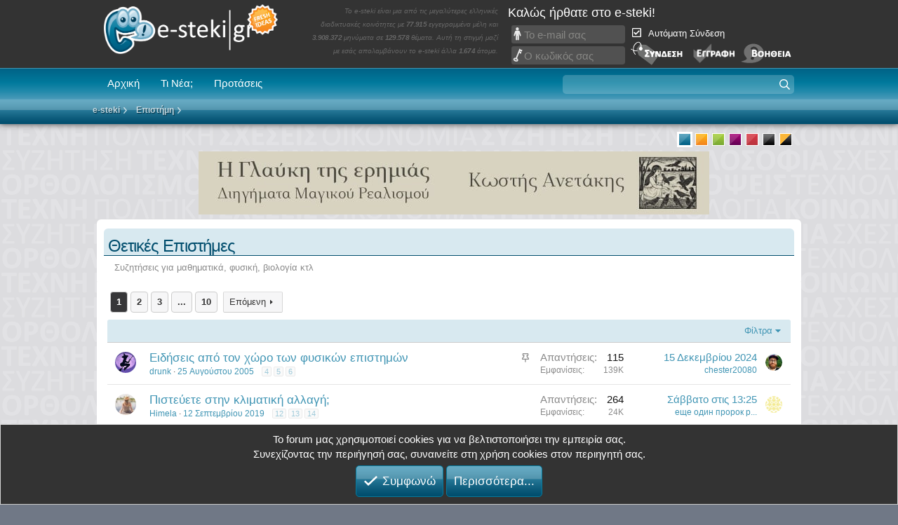

--- FILE ---
content_type: text/html; charset=utf-8
request_url: https://www.e-steki.gr/forums/%CE%98%CE%B5%CF%84%CE%B9%CE%BA%CE%AD%CF%82-%CE%95%CF%80%CE%B9%CF%83%CF%84%CE%AE%CE%BC%CE%B5%CF%82.70/
body_size: 29376
content:
<!DOCTYPE html>
<html id="XF" lang="el-GR" dir="LTR"
	data-xf="2.3"
	data-app="public"
	
	
	data-template="forum_view"
	data-container-key="node-70"
	data-content-key="forum-70"
	data-logged-in="false"
	data-cookie-prefix="xf23a_"
	data-csrf="1768987675,1bdec30f288055feaac491edaa71634b"
	class="has-no-js template-forum_view"
	>
<head>
	<base href="https://www.e-steki.gr/">
	
	
	

	<meta charset="utf-8" />
	
	<title>Θετικές Επιστήμες | e-steki</title>

	<link rel="manifest" href="/webmanifest.php">

	<meta http-equiv="X-UA-Compatible" content="IE=Edge" />
	

	
		<meta name="theme-color" content="#000000" />
	

	<meta name="apple-mobile-web-app-title" content="e-steki forum">
	
		<link rel="apple-touch-icon" href="/images/esteki/pwa_192.png">
		

	
		<link rel="canonical" href="https://www.e-steki.gr/forums/%CE%98%CE%B5%CF%84%CE%B9%CE%BA%CE%AD%CF%82-%CE%95%CF%80%CE%B9%CF%83%CF%84%CE%AE%CE%BC%CE%B5%CF%82.70/" />
	
		<link rel="alternate" type="application/rss+xml" title="RSS feed for Θετικές Επιστήμες" href="https://www.e-steki.gr/forums/%CE%98%CE%B5%CF%84%CE%B9%CE%BA%CE%AD%CF%82-%CE%95%CF%80%CE%B9%CF%83%CF%84%CE%AE%CE%BC%CE%B5%CF%82.70/index.rss" />
	
		<link rel="next" href="https://www.e-steki.gr/forums/%CE%98%CE%B5%CF%84%CE%B9%CE%BA%CE%AD%CF%82-%CE%95%CF%80%CE%B9%CF%83%CF%84%CE%AE%CE%BC%CE%B5%CF%82.70/page-2" />
	

	
		
	
	
	<meta property="og:site_name" content="e-steki" />


	
	
		
	
	
	<meta property="og:type" content="website" />


	
	
		
	
	
	
		<meta property="og:title" content="Θετικές Επιστήμες" />
		<meta property="fb:app_id" content="489712708440051"/>

		<meta property="twitter:title" content="Θετικές Επιστήμες" />
	


	
	
		
	
	
	
		<meta name="description" content="Συζητήσεις για μαθηματικά, φυσική, βιολογία κτλ" />
		<meta property="og:description" content="Συζητήσεις για μαθηματικά, φυσική, βιολογία κτλ" />
		<meta property="twitter:description" content="Συζητήσεις για μαθηματικά, φυσική, βιολογία κτλ" />
	


	
	
		
	
	
	<meta property="og:url" content="https://www.e-steki.gr/forums/%CE%98%CE%B5%CF%84%CE%B9%CE%BA%CE%AD%CF%82-%CE%95%CF%80%CE%B9%CF%83%CF%84%CE%AE%CE%BC%CE%B5%CF%82.70/" />


	
	

	
	
	
	
	
		<meta property="og:image" content="https://www.e-steki.gr/images/esteki/facebook_og_image_esteki.png" />
		<meta property="twitter:image" content="https://www.e-steki.gr/images/esteki/facebook_og_image_esteki.png" />
		<meta property="twitter:card" content="summary" />
	


	
	
	
	
	
	

	<link rel="stylesheet" href="/css.php?css=public%3Anormalize.css%2Cpublic%3Afa.css%2Cpublic%3Acore.less%2Cpublic%3Aapp.less&amp;s=3&amp;l=3&amp;d=1768968892&amp;k=67a6bde8fc837847c00193e2d5025352adc1ce4f" />

	<link rel="stylesheet" href="/css.php?css=public%3Anotices.less&amp;s=3&amp;l=3&amp;d=1768968892&amp;k=c8190a97070bbc81f1691c58cf5ee7dc8908e3e4" />
<link rel="stylesheet" href="/css.php?css=public%3Asc_core_esteki.less&amp;s=3&amp;l=3&amp;d=1768968892&amp;k=69fb9ec97b975631bbe8409f0d39307c017e0c82" />
<link rel="stylesheet" href="/css.php?css=public%3Asc_core_general.less&amp;s=3&amp;l=3&amp;d=1768968892&amp;k=fecd07eb446a00cbbc05f8e6716bb8a37e5acec7" />
<link rel="stylesheet" href="/css.php?css=public%3Asc_core_mobile.less&amp;s=3&amp;l=3&amp;d=1768968892&amp;k=60474312b5067061907e9c893122561e305aeee1" />
<link rel="stylesheet" href="/css.php?css=public%3Astructured_list.less&amp;s=3&amp;l=3&amp;d=1768968892&amp;k=9e3295a3b96f151c8af80681212d59c145c3909f" />
<link rel="stylesheet" href="/css.php?css=public%3Aextra.less&amp;s=3&amp;l=3&amp;d=1768968892&amp;k=2b60b6aae134bd684b762fcf51c87eb71dfcb401" />
<style>

	.esteki-logo {
    background-image: url(images/esteki/logo.png) !important;
	background-size: auto 71px;
}
.ischool-logo {
    background-image: url(images/ischool/logo.png) !important;
	background-size: 229px;	
}
.cnf-logo {
    background-image: url(images/esteki/logo_cnf.png) !important;
	background-size: auto auto;
}
#mobile_logo_ischool {
    background-image: url(images/ischool/logo.png);
    width: 214px;
    background-size: 200px; background-position: 6px 3px;
}
#mobile_logo_esteki {
    background-image: url(images/esteki/logo.png) !important;
    width: 263px !important;
    background-size: auto 65px !important; background-position: 6px 0px;
}	
#mobile_logo_cnf {
    background-image: url(images/esteki/logo_cnf.png) !important;
    width: 263px !important;
	background-size: auto 72px !important;
    background-position: 9px 0px;
}
.mypetz-logo {
    background-image: url(images/mypetz/logo.png) !important;
	background-size: auto 109px;
}
#mobile_logo_mypetz {
    background-image: url(images/mypetz/logo.png) !important;
    width: 263px !important;
    background-size: auto 90px !important; 
	background-position: 6px 0px;
}

</style>
<style>

	@media (min-width: 1280px) {
		.p-body-inner, .p-header-inner, .p-nav-inner, .sc_breadcrumbs {
				max-width: 1024px;
		}
	}

</style>
<style>

	#glayki_ad3 {
	   display: none;
	}
	#glayki_ad2 {
	  display: block;
	}
	@media screen and (max-width: 885px) {
	  #glayki_ad3 {
	    display: block;
	  }
	  #glayki_ad2 {
	    display: none;
	  }	
	}	
	#new_posts_ad {
	  margin-top: 0px !important;
	}
	
</style>


	
		<script src="/js/xf/preamble.min.js?_v=405a823c"></script>
	

	
	<script src="/js/vendor/vendor-compiled.js?_v=405a823c" defer></script>
	<script src="/js/xf/core-compiled.js?_v=405a823c" defer></script>

	<script>
		XF.ready(() =>
		{
			XF.extendObject(true, XF.config, {
				// 
				userId: 0,
				enablePush: true,
				pushAppServerKey: 'BHymvEuWMRZafFVKd0oXeZrox3Q+8G4u0vWSeE3nYHUUOx/vck12+725QcoEAKMVV+X1jY67+jj9k+rmN7ACw7E=',
				url: {
					fullBase: 'https://www.e-steki.gr/',
					basePath: '/',
					css: '/css.php?css=__SENTINEL__&s=3&l=3&d=1768968892',
					js: '/js/__SENTINEL__?_v=405a823c',
					icon: '/data/local/icons/__VARIANT__.svg?v=1768968889#__NAME__',
					iconInline: '/styles/fa/__VARIANT__/__NAME__.svg?v=5.15.3',
					keepAlive: '/login/keep-alive'
				},
				cookie: {
					path: '/',
					domain: '',
					prefix: 'xf23a_',
					secure: true,
					consentMode: 'simple',
					consented: ["optional","_third_party"]
				},
				cacheKey: 'f3ed7234243583f554e27d349fe769c5',
				csrf: '1768987675,1bdec30f288055feaac491edaa71634b',
				js: {"\/js\/sites\/core_v2.min.js?v=129&_v=405a823c":true},
				fullJs: false,
				css: {"public:notices.less":true,"public:sc_core_esteki.less":true,"public:sc_core_general.less":true,"public:sc_core_mobile.less":true,"public:structured_list.less":true,"public:extra.less":true},
				time: {
					now: 1768987675,
					today: 1768946400,
					todayDow: 3,
					tomorrow: 1769032800,
					yesterday: 1768860000,
					week: 1768428000,
					month: 1767218400,
					year: 1767218400
				},
				style: {
					light: '',
					dark: '',
					defaultColorScheme: 'light'
				},
				borderSizeFeature: '3px',
				fontAwesomeWeight: 'r',
				enableRtnProtect: true,
				
				enableFormSubmitSticky: true,
				imageOptimization: '0',
				imageOptimizationQuality: 0.85,
				uploadMaxFilesize: 134217728,
				uploadMaxWidth: 0,
				uploadMaxHeight: 0,
				allowedVideoExtensions: ["m4v","mov","mp4","mp4v","mpeg","mpg","ogv","webm"],
				allowedAudioExtensions: ["mp3","opus","ogg","wav"],
				shortcodeToEmoji: true,
				visitorCounts: {
					conversations_unread: '0',
					alerts_unviewed: '0',
					total_unread: '0',
					title_count: true,
					icon_indicator: true
				},
				jsMt: {"xf\/action.js":"bfc78bc3","xf\/embed.js":"6a7bec2c","xf\/form.js":"b6a6148b","xf\/structure.js":"58dbec6d","xf\/tooltip.js":"cf9eee75"},
				jsState: {},
				publicMetadataLogoUrl: '',
				publicPushBadgeUrl: 'https://www.e-steki.gr/styles/default/xenforo/bell.png'
			})

			XF.extendObject(XF.phrases, {
				// 
				date_x_at_time_y:     "{date} στις {time}",
				day_x_at_time_y:      "{day} στις {time}",
				yesterday_at_x:       "Χθες στις {time}",
				x_minutes_ago:        "{minutes} λεπτά πριν",
				one_minute_ago:       "Μόλις",
				a_moment_ago:         "Μόλις",
				today_at_x:           "Σήμερα στις {time}",
				in_a_moment:          "In a moment",
				in_a_minute:          "In a minute",
				in_x_minutes:         "In {minutes} minutes",
				later_today_at_x:     "Αργότερα σήμερα στις {time}",
				tomorrow_at_x:        "Αύριο στις {time}",
				short_date_x_minutes: "{minutes}m",
				short_date_x_hours:   "{hours}h",
				short_date_x_days:    "{days}d",

				day0: "Κυριακή",
				day1: "Δευτέρα",
				day2: "Τρίτη",
				day3: "Τετάρτη",
				day4: "Πέμπτη",
				day5: "Παρασκευή",
				day6: "Σάββατο",

				dayShort0: "Κυρ",
				dayShort1: "Δευτ",
				dayShort2: "Τρι",
				dayShort3: "Τετ",
				dayShort4: "Πεμ",
				dayShort5: "Παρ",
				dayShort6: "Σαβ",

				month0: "Ιανουαρίου",
				month1: "Φεβρουαρίου",
				month2: "Μαρτίου",
				month3: "Απριλίου",
				month4: "Μαΐου",
				month5: "Ιουνίου",
				month6: "Ιουλίου",
				month7: "Αυγούστου",
				month8: "Σεπτεμβρίου",
				month9: "Οκτωβρίου",
				month10: "Νοεμβρίου",
				month11: "Δεκεμβρίου",

				active_user_changed_reload_page: "The active user has changed. Reload the page for the latest version.",
				server_did_not_respond_in_time_try_again: "The server did not respond in time. Please try again.",
				oops_we_ran_into_some_problems: "Oops! Κάτι πήγε στραβά!",
				oops_we_ran_into_some_problems_more_details_console: "Oops! We ran into some problems. Please try again later. More error details may be in the browser console.",
				file_too_large_to_upload: "The file is too large to be uploaded.",
				uploaded_file_is_too_large_for_server_to_process: "The uploaded file is too large for the server to process.",
				files_being_uploaded_are_you_sure: "Files are still being uploaded. Are you sure you want to submit this form?",
				attach: "Προσθέστε αρχεία",
				rich_text_box: "Rich text box",
				close: "Close",
				link_copied_to_clipboard: "Ο σύνδεσμος αντιγράφτηκε στο πρόχειρο.",
				text_copied_to_clipboard: "Το κείμενο αντιγράφτηκε στο πρόχειρο.",
				loading: "Φορτώνει...",
				you_have_exceeded_maximum_number_of_selectable_items: "You have exceeded the maximum number of selectable items.",

				processing: "Processing",
				'processing...': "Processing...",

				showing_x_of_y_items: "Προβολή {count} από {total} στοιχεία",
				showing_all_items: "Showing all items",
				no_items_to_display: "No items to display",

				number_button_up: "Increase",
				number_button_down: "Decrease",

				push_enable_notification_title: "Οι ειδοποιήσεις στη συσκευή σας για το e-steki ενεργοποιήθηκαν!",
				push_enable_notification_body: "Thank you for enabling push notifications!",

				pull_down_to_refresh: "Pull down to refresh",
				release_to_refresh: "Release to refresh",
				refreshing: "Refreshing..."
			})
		})
	</script>

	<script src="/js/sites/core_v2.min.js?v=129&amp;_v=405a823c" defer></script>
<script>
XF.ready(() =>
{

(function () {
    const target = document.getElementById('desktop-extra-alerts-menus');
    if (!target) return;

    let lastState = false;
    const THRESHOLD = 120;

    window.addEventListener('scroll', () => {
        const shouldShow = window.scrollY >= THRESHOLD;

        if (shouldShow !== lastState) {
            target.classList.toggle('is-visible', shouldShow);
            lastState = shouldShow;
        }
    }, { passive: true });
})();	  

})
</script>
<script>
XF.ready(() =>
{

var compass_button = document.getElementById('breadcrumbs_compass_button');
if (compass_button) {
	XF.on(compass_button, 'click', function () {
		document.querySelector('#sc_breadcrumbs_resp').slideToggle(500);
	});
}

})
</script>



	

	
	<script async src="https://www.googletagmanager.com/gtag/js?id=UA-597483-1"></script>
	<script>
		window.dataLayer = window.dataLayer || [];
		function gtag(){dataLayer.push(arguments);}
		gtag('js', new Date());
		gtag('config', 'UA-597483-1', {
			// 
			
			
		});
	</script>



	


	<meta name="viewport" content="width=device-width, initial-scale=1.0, maximum-scale=1.0, user-scalable=no, viewport-fit=cover" />



	
		<meta name="theme-color" content="#000000" />
	
	<link rel="icon" type="image/png" href="https://www.e-steki.gr/images/esteki/favicon.ico" sizes="32x32" />












</head>
<body data-template="forum_view" id="blue" class="section_esteki esteki guest">

<div class="p-pageWrapper" id="top">

	

	<header class="p-header" id="header">
		<div class="p-header-inner">
			<div class="p-header-content">
				<div class="p-header-logo p-header-logo--image">
	
	<ul class="sections" id="sections_desktop">
		
		
			<li class="current" id="logo_current_esteki"><a href="https://www.e-steki.gr" class="current esteki-logo" id="" title="">e-steki</a></li>
			<li id="logo_nocurrent_cnf"><a href="https://cnf.e-steki.gr/" class="cnf-logo" id="" title="">Chat and fun!</a></li>
			<li id="logo_nocurrent_ischool"><a href="https://www.ischool.gr/" class="ischool-logo" id="" title="">iSchool</a></li>
			
				<li id="logo_nocurrent_mypetz"><a href="https://www.mypetz.gr/" class="mypetz-logo" id="" title="">MyPetz</a></li>
					
						
		
		
				
	</ul>	

</div>
<div id="site_stats_container">
    <p id="site_stats">
        
		
            Το e-steki είναι μια από τις μεγαλύτερες ελληνικές διαδικτυακές κοινότητες με <span class="statnumber">77.915</span> εγγεγραμμένα μέλη και <span class="statnumber">3.908.372</span> μηνύματα σε <span class="statnumber">129.578</span> θέματα. Αυτή τη στιγμή μαζί με εσάς απολαμβάνουν το e-steki άλλα <span class="statnumber">1.674</span> άτομα.
        
        		
    </p>
</div>


    <div id="userinfo_main_container">
        <div id="userinfo_info">
            <div id="login">
                <div id="welcome">Καλώς ήρθατε στο e-steki!</div>
                <div id="sc_login_form">
                    <table>
                        <tr>
                            <td style="vertical-align:top; width: 186px;">
                                
			<dl class="formRow formRow--input">
				<dt>
					<div class="formRow-labelWrapper"></div>
				</dt>
				<dd>
					<input type="text" class="input" readonly="readonly" rel="nofollow" href="/login/" data-xf-click="overlay" name="login" placeholder="Το e-mail σας" required="required" autocomplete="off" id="navbar_username" />
				</dd>
			</dl>
		
                                
			<dl class="formRow formRow--input">
				<dt>
					<div class="formRow-labelWrapper"></div>
				</dt>
				<dd>
					



<div data-xf-init=" "
	data-show-text="Εμφάνιση" data-hide-text="Απόκρυψη">
	
		
	<input type="password" name="password" value=""
		class="input js-password "  hideshow="false" rel="nofollow" href="/login/" data-xf-click="overlay" readonly="readonly" placeholder="Ο κωδικός σας" required="required" autocomplete="off" id="navbar_password" />

	

	
</div>
				</dd>
			</dl>
		
                            </td>
                            <td style="width: 257px;">
                                
			<dl class="formRow">
				<dt>
					<div class="formRow-labelWrapper"></div>
				</dt>
				<dd>
					
			<ul class="inputChoices" id="cb_cookieuser_navbar" rel="nofollow" href="/login/" data-xf-click="overlay">
				<li class="inputChoices-choice"><label class="iconic"><input type="checkbox"  name="remember" value="1" checked="checked" /><i aria-hidden="true"></i><span class="iconic-label">Αυτόματη Σύνδεση</span></label></li>

			</ul>
		
				</dd>
			</dl>
		

                                <div id="loginbuttons">
                                    <input href="/login/" class="desktopLoginFormImg clickable" rel="nofollow" data-xf-click="overlay" type="image" src="https://www.e-steki.gr/images/general/login.png" alt="Σύνδεση" tabindex="104" title="Εισάγετε το όνομα χρήστη και τον κωδικό σας στα πεδία που παρέχονται για τη σύνδεσή σας, ή πατήστε το κουμπί 'Εγγραφή' για να δημιουργήσετε το προφίλ σας." accesskey="s" class="clickable">

                                    
                                        <a href="/register/hello" rel="nofollow"><img src="https://www.e-steki.gr/images/general/register.png" alt="Εγγραφή" class="desktopLoginFormImg clickable" style="margin:0px 5px;"></a>
                                    

                                    <a href="/help/" class="desktopLoginFormImg" title="Βοήθεια σύνδεσης"><img src="https://www.e-steki.gr/images/general/help.png" alt="Βοήθεια" class="desktopLoginFormImg clickable"></a>
                                </div>
                            </td>
                        </tr>
                    </table>
				</div>
            </div>
        </div>
    </div>



				
			</div>
		</div>
	</header>

	
	

	
		<div class="p-navSticky p-navSticky--primary" data-xf-init="sticky-header">
			
	<nav class="p-nav sc_nav_mobile">
  <div class="p-nav-inner">
    <a class="p-nav-menuTrigger" data-xf-click="off-canvas" data-menu=".js-headerOffCanvasMenu" role="button" tabindex="0">
      <i aria-hidden="true"></i>
      <span class="p-nav-menuText">Menu</span>
    </a>
    <div id="response_header_buttons">
      
			
			<a 
	class="p-navgroup-link p-navgroup-link--iconic p-navgroup-link--sc_resp_search"
	data-xf-click="menu"
	data-xf-key="/"
	aria-label="Αναζήτηση"
	aria-expanded="false"
	aria-haspopup="true"
	title="Αναζήτηση">
	<i class="fa--xf far fa-search "><svg xmlns="https://www.w3.org/2000/svg" role="img" aria-hidden="true"  style="font-size: 26px;"><use href="/data/local/icons/regular.svg?v=1768968889#search"></use></svg></i>
</a>
<div class="menu menu--medium" data-menu="menu" aria-hidden="true"
    data-href="/search/guest-search"
    data-load-target=".js-sc_searchFormAjax">
   <div class="js-sc_searchFormAjax">
      <div class="menu-row">Φορτώνει...</div>
    </div>
</div>
		
		
      
      <a href="/whats-new/latest-activity" class="sc_responsive_show p-navgroup-link p-navgroup-link--iconic badgeContainer p-navgroup-link--iconic p-navgroup-link--sc_whatsnew sc_header_icon">
        <i class="fa--xf far fa-bolt "><svg xmlns="https://www.w3.org/2000/svg" role="img" aria-hidden="true"  style="font-size: 26px;"><use href="/data/local/icons/regular.svg?v=1768968889#bolt"></use></svg></i>
      </a>
      
        <div style="position: relative;">
          <a href="/register/hello" class="no_tap_color">
            <img id="register_btn_resp" class="clickable" src="images/general/register.png" />
          </a>
          <a href="/login/" data-xf-click="overlay" class="no_tap_color">
            <img id="login_btn_resp" class="clickable" src="images/general/login.png" />
          </a>
        </div>
      

      
    </div>
    <div class="p-nav-scroller hScroller" data-xf-init="h-scroller" data-auto-scroll=".p-navEl.is-selected">
      <div class="hScroller-scroll">
        <ul class="p-nav-list js-offCanvasNavSource">
          
            <li>
              
	<div class="p-navEl " >
	

		
	
	<a href="/"
	class="p-navEl-link "
	
	data-xf-key="1"
	data-nav-id="sc_nav_home">Αρχική</a>


		

		
	
	</div>

            </li>
          
            <li>
              
	<div class="p-navEl " >
	

		
	
	<a href="/whats-new/latest-activity"
	class="p-navEl-link "
	
	data-xf-key="2"
	data-nav-id="sc_ischool_whatsnew">Τι Νέα;</a>


		

		
	
	</div>

            </li>
          
            <li>
              
	<div class="p-navEl " >
	

		
	
	<a href="/top-threads/"
	class="p-navEl-link "
	
	data-xf-key="3"
	data-nav-id="sc_topthreads2">Προτάσεις</a>


		

		
	
	</div>

            </li>
          
        </ul>
      </div>
    </div>
	  

    <div class="p-nav-opposite">
		<div>
			

      <div id="header_search_form_container" class="p-navgroup p-discovery">
        <a href="/whats-new/"
           class="p-navgroup-link p-navgroup-link--iconic p-navgroup-link--whatsnew"
           aria-label="Τι Νέα;"
           title="Τι Νέα;">
          <i aria-hidden="true"></i>
          <span class="p-navgroup-linkText">Τι Νέα;</span>
        </a>
		
        
          
			  	<a
	class="p-navgroup-link p-navgroup-link--iconic p-navgroup-link--search"
	data-xf-click="menu"
	data-xf-key="/"
	aria-label="Αναζήτηση"
	aria-expanded="false"
	aria-haspopup="true" 
   	data-nocache="false"
   	data-cache="on"
   	role="button" 
   	tabindex="0"
	id="sc_searchbox_container"
	title="Αναζήτηση">
	<i aria-hidden="true"></i>
	<span class="p-navgroup-linkText">
	<input id="header_search_form" readonly /></span>
</a>
<div class="menu menu--wide" data-menu="menu" aria-hidden="true"
    data-href="/search/guest-search"
    data-load-target=".js-sc_searchFormAjaxDesktop">
	   <div class="js-sc_searchFormAjaxDesktop">
		  <div class="menu-row">Φορτώνει...</div>
	</div>
</div>
			
        
      </div>
    </div>

  </div>
</nav>

		</div>
		
		

	
<script>
function _s(t,e,o,i){void 0===e&&(e=400),void 0===i&&(i=!1),t.style.overflow="hidden",i&&(t.style.display="block");var p,n=window.getComputedStyle(t),s=parseFloat(n.getPropertyValue("height")),l=parseFloat(n.getPropertyValue("padding-top")),y=parseFloat(n.getPropertyValue("padding-bottom")),a=parseFloat(n.getPropertyValue("margin-top")),g=parseFloat(n.getPropertyValue("margin-bottom")),r=s/e,d=l/e,m=y/e,h=a/e,u=g/e;function x(n){void 0===p&&(p=n);var f=n-p;i?(t.style.height=r*f+"px",t.style.paddingTop=d*f+"px",t.style.paddingBottom=m*f+"px",t.style.marginTop=h*f+"px",t.style.marginBottom=u*f+"px"):(t.style.height=s-r*f+"px",t.style.paddingTop=l-d*f+"px",t.style.paddingBottom=y-m*f+"px",t.style.marginTop=a-h*f+"px",t.style.marginBottom=g-u*f+"px"),f>=e?(t.style.height="",t.style.paddingTop="",t.style.paddingBottom="",t.style.marginTop="",t.style.marginBottom="",t.style.overflow="",i||(t.style.display="none"),"function"==typeof o&&o()):window.requestAnimationFrame(x)}window.requestAnimationFrame(x)}HTMLElement.prototype.slideToggle=function(t,e){0===this.clientHeight?_s(this,t,e,!0):_s(this,t,e)},HTMLElement.prototype.slideUp=function(t,e){_s(this,t,e)},HTMLElement.prototype.slideDown=function(t,e){_s(this,t,e,!0)};
</script>
<div class="offCanvasMenu offCanvasMenu--nav js-headerOffCanvasMenu" data-menu="menu" aria-hidden="true">
    <div class="offCanvasMenu-backdrop" data-menu-close="true"></div>
    <div class="offCanvasMenu-content">
        <div class="offCanvasMenu-header">
            <a class="offCanvasMenu-closer" data-menu-close="true" role="button" tabindex="0" aria-label="Close"></a>
        </div>
        <div class="offCanvasMenu-linkHolder">
            <a href="/" class="offCanvasMenu-link">
                <img class="nav_img" src="images/general/responsive/nav_home.png" /> Αρχική Forum
            </a>
        </div>
        <hr class="offCanvasMenu-separator" />
        <div class="offCanvasMenu-linkHolder">
            <a href="/forums/-/-/post-thread" class="offCanvasMenu-link">
                <img class="nav_img" src="images/general/responsive/nav_newpost.png" /> Νέα Δημοσίευση
            </a>
        </div>
		
		
		
        <hr class="offCanvasMenu-separator" />
        <div class="offCanvasMenu-linkHolder">
            <a href="/direct-messages/" class="offCanvasMenu-link">
                <img class="nav_img" src="images/general/responsive/nav_pm.png" /> Προσωπικές Συζητήσεις
            </a>
        </div>
        	
	

        		
        
        

        
		
			
		
		
	        <hr class="offCanvasMenu-separator" />
			 <div class="offCanvasMenu-linkHolder">
				 <a href="/top-threads/" class="offCanvasMenu-link">
					 <img class="nav_img" src="images/general/responsive/nav_top_threads.png" /> Προτάσεις
				 </a>
			 </div>		
		

        <hr class="offCanvasMenu-separator" />
        <div class="offCanvasMenu-linkHolder">
            <a href="/online//?type=member" class="offCanvasMenu-link">
                <img class="nav_img" src="images/general/responsive/nav_online.png" /> Συνδεδεμένοι Χρήστες
            </a>
        </div>
	
        <hr class="offCanvasMenu-separator" />
        <div class="offCanvasMenu-linkHolder">
            <a href="/banned/" class="offCanvasMenu-link">
                <img class="nav_img" src="images/general/responsive/nav_banlist.png" /> Λίστα Αποκλεισμένων
            </a>
        </div>
        <hr class="offCanvasMenu-separator" />
        <div class="offCanvasMenu-linkHolder">
            <a href="/members/?key=staff_members" class="offCanvasMenu-link">
                <img class="nav_img" src="images/general/responsive/nav_mods.png" /> Υπεύθυνοι του Forum
            </a>
        </div>
        

        <hr class="offCanvasMenu-separator" />
        
        
            <hr class="offCanvasMenu-separator" />
            <div class="offCanvasMenu-linkHolder">
                <a href="https://www.ischool.gr" class="offCanvasMenu-link"><img class="nav_img nav_img_ischool" src="images/general/responsive/nav_ischool.png" />iSchool</a>
            </div>
			
			<hr class="offCanvasMenu-separator" />
			
			
				<div class="offCanvasMenu-linkHolder">
					<a href="https://www.mypetz.gr" class="offCanvasMenu-link"><img class="nav_img" src="images/general/responsive/nav_mypetz.png" />MyPetz</a>
				</div>				
			
			
			<hr class="offCanvasMenu-separator" />
			
			<div class="offCanvasMenu-linkHolder">
                <a href="https://cnf.e-steki.gr" class="offCanvasMenu-link"><img class="nav_img" src="images/general/responsive/nav_esteki.png" /> Chat and Fun</a>
            </div>
        
        
		
        		
        <hr class="offCanvasMenu-separator" />

        
            <div class="color_chooser_container" style="margin-top:18px; margin-right: 10px;">
                <ul class="color_chooser">
                    <li id="ch_blue_r" onclick="change_color('blue')" style="background-position:-16px 0; background-color:#4095b4" class="chooser_selected"></li>
                    <li id="ch_orange_r" onclick="change_color('orange')" style="background-position:-32px 0; background-color:#fdb414" class=""></li>
                    <li id="ch_green_r" onclick="change_color('green')" style="background-position:-48px 0; background-color:#a3cc38" class=""></li>
                    <li id="ch_purple_r" onclick="change_color('purple')" style="background-position:-64px 0; background-color:#a50575" class=""></li>
                    <li id="ch_red_r" onclick="change_color('red')" style="background-position:-96px 0; background-color:#a50575" class=""></li>
                    <li id="ch_black_r" onclick="change_color('black')" style="background-position:-80px 0; background-color:#555" class=""></li>
                    <li id="ch_night_r" onclick="change_color('night')" style="background-position:0 0; background-color:#000" class=""></li>
                </ul>
            </div>
        
    </div>
</div>
<div id="mobil_header_logo_info" class="sc_responsive_show">
	
	<ul class="sections" id="sections_responsive">
		
		
			<li class="current" id="logo_current_esteki"><a href="https://www.e-steki.gr" class="current esteki-logo" id="mobile_logo_esteki" title="">e-steki</a></li>
			<li id="logo_nocurrent_cnf"><a href="https://cnf.e-steki.gr/" class="cnf-logo" id="mobile_logo_cnf" title="">Chat and fun!</a></li>
			<li id="logo_nocurrent_ischool"><a href="https://www.ischool.gr/" class="ischool-logo" id="mobile_logo_ischool" title="">iSchool</a></li>
			
				<li id="logo_nocurrent_mypetz"><a href="https://www.mypetz.gr/" class="mypetz-logo" id="mobile_logo_mypetz" title="">MyPetz</a></li>
					
						
		
		
				
	</ul>	

    
</div>
<div id="navigation_bar_extra">
	<span class="sc_responsive_show" id="navigation_slogan">
		Συζητήσεις, διαξιφισμοί και κυρίως...fresh ideas!
	</span>
    <div class="sc_breadcrumbs">
        
        
	
		<ul class="p-breadcrumbs "
			itemscope itemtype="https://schema.org/BreadcrumbList">
			
				

				
				

				

				
				
					
					
	<li itemprop="itemListElement" itemscope itemtype="https://schema.org/ListItem">
		<a href="/categories/e-steki.191/" itemprop="item">
			<span itemprop="name">e-steki</span>
		</a>
		<meta itemprop="position" content="1" />
	</li>

				
					
					
	<li itemprop="itemListElement" itemscope itemtype="https://schema.org/ListItem">
		<a href="/categories/%CE%95%CF%80%CE%B9%CF%83%CF%84%CE%AE%CE%BC%CE%B7.276/" itemprop="item">
			<span itemprop="name">Επιστήμη</span>
		</a>
		<meta itemprop="position" content="2" />
	</li>

				
			
		</ul>
	

        
    </div>
</div>


    <img id="breadcrumbs_compass_button"
		 class="clickable" src="images/general/responsive/compass.png">
    <div id="sc_breadcrumbs_resp">
        
	
		<ul class="p-breadcrumbs "
			itemscope itemtype="https://schema.org/BreadcrumbList">
			
				

				
				

				

				
				
					
					
	<li itemprop="itemListElement" itemscope itemtype="https://schema.org/ListItem">
		<a href="/categories/e-steki.191/" itemprop="item">
			<span itemprop="name">e-steki</span>
		</a>
		<meta itemprop="position" content="1" />
	</li>

				
					
					
	<li itemprop="itemListElement" itemscope itemtype="https://schema.org/ListItem">
		<a href="/categories/%CE%95%CF%80%CE%B9%CF%83%CF%84%CE%AE%CE%BC%CE%B7.276/" itemprop="item">
			<span itemprop="name">Επιστήμη</span>
		</a>
		<meta itemprop="position" content="2" />
	</li>

				
			
		</ul>
	

    </div>



	<div class="p-body">
		<div class="p-body-inner">
			<!--XF:EXTRA_OUTPUT-->
			
				
    <div class="color_chooser_container sc_responsive_hide">
        <ul class="color_chooser">
            <li id="ch_blue" onclick="change_color('blue')" style="background-position:-16px 0; background-color:#4095b4" class="chooser_selected"></li>
            <li id="ch_orange" onclick="change_color('orange')" style="background-position:-32px 0; background-color:#fdb414" class=""></li>
            <li id="ch_green" onclick="change_color('green')" style="background-position:-48px 0; background-color:#a3cc38" class=""></li>
            <li id="ch_purple" onclick="change_color('purple')" style="background-position:-64px 0; background-color:#a50575" class=""></li>
            <li id="ch_red" onclick="change_color('red')" style="background-position:-96px 0; background-color:#a50575" class=""></li>
            <li id="ch_black" onclick="change_color('black')" style="background-position:-80px 0; background-color:#555" class=""></li>
            <li id="ch_night" onclick="change_color('night')" style="background-position:0 0; background-color:#000" class=""></li>
        </ul>
    </div>

			

	
	
	
	<div style="margin:0px auto 7px auto;">
		<a href="https://odospanos-cigaret.gr/product/%CE%BA%CF%89%CF%83%CF%84%CE%AE%CF%82-%CE%B1%CE%BD%CE%B5%CF%84%CE%AC%CE%BA%CE%B7%CF%82-%CE%B7-%CE%B3%CE%BB%CE%B1%CF%8D%CE%BA%CE%B7-%CF%84%CE%B7%CF%82-%CE%B5%CF%81%CE%B7%CE%BC%CE%B9%CE%AC%CF%82/" target="_blank" id="new_posts_ad">
			<img id="glayki_ad2" src="https://www.e-steki.gr/images/ads/ad_annetakis_glayki_full.jpg" class="clickable" />
			<img id="glayki_ad3" src="https://www.e-steki.gr/images/ads/ad_annetakis_glayki_mobile.jpg" class="clickable" />
		</a>	
	</div>
	






			

			

			

			
	<noscript class="js-jsWarning"><div class="blockMessage blockMessage--important blockMessage--iconic u-noJsOnly">JavaScript is disabled. For a better experience, please enable JavaScript in your browser before proceeding.</div></noscript>

			
	<div class="blockMessage blockMessage--important blockMessage--iconic js-browserWarning" style="display: none">You are using an out of date browser. It  may not display this or other websites correctly.<br />You should upgrade or use an <a href="https://www.google.com/chrome/browser/" target="_blank">alternative browser</a>.</div>


			
				<div class="p-body-header">
					
						
							<div class="p-title ">
								
									
		   
			   <h1 class="p-title-value">
					Θετικές Επιστήμες
			   </h1>
			 
		
									
								
							</div>
						

						
							<div class="p-description">Συζητήσεις για μαθηματικά, φυσική, βιολογία κτλ</div>
						
					
				</div>
			

			<div class="p-body-main  ">
    

    <div class="p-body-content">
        
        <div class="p-body-pageContent">







	
	
	






	

	
		
	


	



















<div class="block " data-xf-init="" data-type="thread" data-href="/inline-mod/">

	<div class="block-outer"><div class="block-outer-main"><nav class="pageNavWrapper pageNavWrapper--mixed ">



<div class="pageNav  pageNav--skipEnd">
	

	<ul class="pageNav-main">
		

	
		<li class="pageNav-page pageNav-page--current "><a href="https://www.e-steki.gr/forums/%CE%98%CE%B5%CF%84%CE%B9%CE%BA%CE%AD%CF%82-%CE%95%CF%80%CE%B9%CF%83%CF%84%CE%AE%CE%BC%CE%B5%CF%82.70/">1</a></li>
	


		

		
			

	
		<li class="pageNav-page pageNav-page--later"><a href="https://www.e-steki.gr/forums/%CE%98%CE%B5%CF%84%CE%B9%CE%BA%CE%AD%CF%82-%CE%95%CF%80%CE%B9%CF%83%CF%84%CE%AE%CE%BC%CE%B5%CF%82.70/page-2">2</a></li>
	

		
			

	
		<li class="pageNav-page pageNav-page--later"><a href="https://www.e-steki.gr/forums/%CE%98%CE%B5%CF%84%CE%B9%CE%BA%CE%AD%CF%82-%CE%95%CF%80%CE%B9%CF%83%CF%84%CE%AE%CE%BC%CE%B5%CF%82.70/page-3">3</a></li>
	

		

		
			
				<li class="pageNav-page pageNav-page--skip pageNav-page--skipEnd">
					<a data-xf-init="tooltip" title="Πήγαινε στη σελίδα"
						data-xf-click="menu"
						role="button" tabindex="0" aria-expanded="false" aria-haspopup="true">...</a>
					

	<div class="menu menu--pageJump" data-menu="menu" aria-hidden="true">
		<div class="menu-content">
			<h4 class="menu-header">Πήγαινε στη σελίδα</h4>
			<div class="menu-row" data-xf-init="page-jump" data-page-url="https://www.e-steki.gr/forums/%CE%98%CE%B5%CF%84%CE%B9%CE%BA%CE%AD%CF%82-%CE%95%CF%80%CE%B9%CF%83%CF%84%CE%AE%CE%BC%CE%B5%CF%82.70/page-%page%">
				<div class="inputGroup inputGroup--numbers">
					<div class="inputGroup inputGroup--numbers inputNumber" data-xf-init="number-box"><input type="number" pattern="\d*" class="input input--number js-numberBoxTextInput input input--numberNarrow js-pageJumpPage" value="4"  min="1" max="10" step="1" required="required" data-menu-autofocus="true" /></div>
					<span class="inputGroup-text"><button type="button" class="button js-pageJumpGo"><span class="button-text">Πάμε</span></button></span>
				</div>
			</div>
		</div>
	</div>

				</li>
			
		

		

	
		<li class="pageNav-page "><a href="https://www.e-steki.gr/forums/%CE%98%CE%B5%CF%84%CE%B9%CE%BA%CE%AD%CF%82-%CE%95%CF%80%CE%B9%CF%83%CF%84%CE%AE%CE%BC%CE%B5%CF%82.70/page-10">10</a></li>
	

	</ul>

	
		<a href="https://www.e-steki.gr/forums/%CE%98%CE%B5%CF%84%CE%B9%CE%BA%CE%AD%CF%82-%CE%95%CF%80%CE%B9%CF%83%CF%84%CE%AE%CE%BC%CE%B5%CF%82.70/page-2" class="pageNav-jump pageNav-jump--next">Επόμενη</a>
	
</div>

<div class="pageNavSimple">
	

	<a class="pageNavSimple-el pageNavSimple-el--current"
		data-xf-init="tooltip" title="Πήγαινε στη σελίδα"
		data-xf-click="menu" role="button" tabindex="0" aria-expanded="false" aria-haspopup="true">
		1 από 10
	</a>
	

	<div class="menu menu--pageJump" data-menu="menu" aria-hidden="true">
		<div class="menu-content">
			<h4 class="menu-header">Πήγαινε στη σελίδα</h4>
			<div class="menu-row" data-xf-init="page-jump" data-page-url="https://www.e-steki.gr/forums/%CE%98%CE%B5%CF%84%CE%B9%CE%BA%CE%AD%CF%82-%CE%95%CF%80%CE%B9%CF%83%CF%84%CE%AE%CE%BC%CE%B5%CF%82.70/page-%page%">
				<div class="inputGroup inputGroup--numbers">
					<div class="inputGroup inputGroup--numbers inputNumber" data-xf-init="number-box"><input type="number" pattern="\d*" class="input input--number js-numberBoxTextInput input input--numberNarrow js-pageJumpPage" value="1"  min="1" max="10" step="1" required="required" data-menu-autofocus="true" /></div>
					<span class="inputGroup-text"><button type="button" class="button js-pageJumpGo"><span class="button-text">Πάμε</span></button></span>
				</div>
			</div>
		</div>
	</div>


	
		<a href="https://www.e-steki.gr/forums/%CE%98%CE%B5%CF%84%CE%B9%CE%BA%CE%AD%CF%82-%CE%95%CF%80%CE%B9%CF%83%CF%84%CE%AE%CE%BC%CE%B5%CF%82.70/page-2" class="pageNavSimple-el pageNavSimple-el--next">
			Επόμενη <i aria-hidden="true"></i>
		</a>
		<a href="https://www.e-steki.gr/forums/%CE%98%CE%B5%CF%84%CE%B9%CE%BA%CE%AD%CF%82-%CE%95%CF%80%CE%B9%CF%83%CF%84%CE%AE%CE%BC%CE%B5%CF%82.70/page-10"
			class="pageNavSimple-el pageNavSimple-el--last"
			data-xf-init="tooltip" title="Last">
			<i aria-hidden="true"></i> <span class="u-srOnly">Last</span>
		</a>
	
</div>

<div class="pageNavSimple">
		<a class="pageNavSimple-el pageNavSimple-el--current sc--extraPageNavSmallScreen"
			data-xf-init="tooltip" title="Πήγαινε στη σελίδα"
			data-xf-click="menu" role="button" tabindex="0" aria-expanded="false" aria-haspopup="true">
			Σελίδα: 1 από 10
		</a>	
		

	<div class="menu menu--pageJump" data-menu="menu" aria-hidden="true">
		<div class="menu-content">
			<h4 class="menu-header">Πήγαινε στη σελίδα</h4>
			<div class="menu-row" data-xf-init="page-jump" data-page-url="https://www.e-steki.gr/forums/%CE%98%CE%B5%CF%84%CE%B9%CE%BA%CE%AD%CF%82-%CE%95%CF%80%CE%B9%CF%83%CF%84%CE%AE%CE%BC%CE%B5%CF%82.70/page-%page%">
				<div class="inputGroup inputGroup--numbers">
					<div class="inputGroup inputGroup--numbers inputNumber" data-xf-init="number-box"><input type="number" pattern="\d*" class="input input--number js-numberBoxTextInput input input--numberNarrow js-pageJumpPage" value="1"  min="1" max="10" step="1" required="required" data-menu-autofocus="true" /></div>
					<span class="inputGroup-text"><button type="button" class="button js-pageJumpGo"><span class="button-text">Πάμε</span></button></span>
				</div>
			</div>
		</div>
	</div>
		
</div>
</nav>



</div></div>

	<div class="block-container">

		
			<div class="block-filterBar">
				<div class="filterBar">
					

					<a class="filterBar-menuTrigger" data-xf-click="menu" role="button" tabindex="0" aria-expanded="false" aria-haspopup="true">Φίλτρα</a>
					<div class="menu menu--wide" data-menu="menu" aria-hidden="true"
						data-href="https://www.e-steki.gr/forums/%CE%98%CE%B5%CF%84%CE%B9%CE%BA%CE%AD%CF%82-%CE%95%CF%80%CE%B9%CF%83%CF%84%CE%AE%CE%BC%CE%B5%CF%82.70/filters"
						data-load-target=".js-filterMenuBody">
						<div class="menu-content">
							<h4 class="menu-header">Εμφάνιση μόνο:</h4>
							<div class="js-filterMenuBody">
								<div class="menu-row">Φορτώνει...</div>
							</div>
						</div>
					</div>
				</div>
			</div>
		

		

		<div class="block-body">
			
				<div class="structItemContainer">
					

	

	



					
						
							<div class="structItemContainer-group structItemContainer-group--sticky">
								
									

	

	<div class="structItem structItem--thread js-inlineModContainer js-threadListItem-11647" data-author="drunk">

	
		<div class="structItem-cell structItem-cell--icon">
			<div class="structItem-iconContainer">
				
<a href="/members/drunk.3845/" class="avatar avatar--s" data-user-id="3845" data-xf-init="member-tooltip">
			<img src="/data/avatars/s/3/3845.jpg?1580591205" srcset="/data/avatars/m/3/3845.jpg?1580591205 2x" alt="drunk" class="avatar-u3845-s" width="48" height="48" loading="lazy" /> 
		</a>

				
			</div>
		</div>
	

	
		<div class="structItem-cell structItem-cell--main" data-xf-init="touch-proxy">


			
				<ul class="structItem-statuses">
				
				
					
					
					
					
					

					
						
							<li>
								<i class="structItem-status structItem-status--sticky" aria-hidden="true" title="Sticky"></i>
								<span class="u-srOnly">Sticky</span>
							</li>
						
					

					
						
					

					
					

					
					
					
						
							
						
					
				
				
				</ul>
			

			<div class="structItem-title">
				
				
				<a href="https://www.e-steki.gr/threads/%CE%95%CE%B9%CE%B4%CE%AE%CF%83%CE%B5%CE%B9%CF%82-%CE%B1%CF%80%CF%8C-%CF%84%CE%BF%CE%BD-%CF%87%CF%8E%CF%81%CE%BF-%CF%84%CF%89%CE%BD-%CF%86%CF%85%CF%83%CE%B9%CE%BA%CF%8E%CE%BD-%CE%B5%CF%80%CE%B9%CF%83%CF%84%CE%B7%CE%BC%CF%8E%CE%BD.11647/" class="" data-tp-primary="on" data-xf-init="preview-tooltip" data-preview-url="https://www.e-steki.gr/threads/%CE%95%CE%B9%CE%B4%CE%AE%CF%83%CE%B5%CE%B9%CF%82-%CE%B1%CF%80%CF%8C-%CF%84%CE%BF%CE%BD-%CF%87%CF%8E%CF%81%CE%BF-%CF%84%CF%89%CE%BD-%CF%86%CF%85%CF%83%CE%B9%CE%BA%CF%8E%CE%BD-%CE%B5%CF%80%CE%B9%CF%83%CF%84%CE%B7%CE%BC%CF%8E%CE%BD.11647/preview"
					>
					Ειδήσεις από τον χώρο των φυσικών επιστημών
				</a>
			</div>

			<div class="structItem-minor">
				

				
					<ul class="structItem-parts">
						<li><a href="/members/drunk.3845/" class="username " dir="auto" data-user-id="3845" data-xf-init="member-tooltip">drunk</a></li>
						<li class="structItem-startDate"><a href="https://www.e-steki.gr/threads/%CE%95%CE%B9%CE%B4%CE%AE%CF%83%CE%B5%CE%B9%CF%82-%CE%B1%CF%80%CF%8C-%CF%84%CE%BF%CE%BD-%CF%87%CF%8E%CF%81%CE%BF-%CF%84%CF%89%CE%BD-%CF%86%CF%85%CF%83%CE%B9%CE%BA%CF%8E%CE%BD-%CE%B5%CF%80%CE%B9%CF%83%CF%84%CE%B7%CE%BC%CF%8E%CE%BD.11647/" rel="nofollow"><time  class="u-dt" dir="auto" datetime="2005-08-25T01:10:31+0300" data-timestamp="1124921431" data-date="25 Αυγούστου 2005" data-time="01:10" data-short="Αυγ &#039;05" title="25 Αυγούστου 2005 στις 01:10">25 Αυγούστου 2005</time></a></li>
						
					</ul>

					
						<span class="structItem-pageJump">
						
							<a href="https://www.e-steki.gr/threads/%CE%95%CE%B9%CE%B4%CE%AE%CF%83%CE%B5%CE%B9%CF%82-%CE%B1%CF%80%CF%8C-%CF%84%CE%BF%CE%BD-%CF%87%CF%8E%CF%81%CE%BF-%CF%84%CF%89%CE%BD-%CF%86%CF%85%CF%83%CE%B9%CE%BA%CF%8E%CE%BD-%CE%B5%CF%80%CE%B9%CF%83%CF%84%CE%B7%CE%BC%CF%8E%CE%BD.11647/page-4">4</a>
						
							<a href="https://www.e-steki.gr/threads/%CE%95%CE%B9%CE%B4%CE%AE%CF%83%CE%B5%CE%B9%CF%82-%CE%B1%CF%80%CF%8C-%CF%84%CE%BF%CE%BD-%CF%87%CF%8E%CF%81%CE%BF-%CF%84%CF%89%CE%BD-%CF%86%CF%85%CF%83%CE%B9%CE%BA%CF%8E%CE%BD-%CE%B5%CF%80%CE%B9%CF%83%CF%84%CE%B7%CE%BC%CF%8E%CE%BD.11647/page-5">5</a>
						
							<a href="https://www.e-steki.gr/threads/%CE%95%CE%B9%CE%B4%CE%AE%CF%83%CE%B5%CE%B9%CF%82-%CE%B1%CF%80%CF%8C-%CF%84%CE%BF%CE%BD-%CF%87%CF%8E%CF%81%CE%BF-%CF%84%CF%89%CE%BD-%CF%86%CF%85%CF%83%CE%B9%CE%BA%CF%8E%CE%BD-%CE%B5%CF%80%CE%B9%CF%83%CF%84%CE%B7%CE%BC%CF%8E%CE%BD.11647/page-6">6</a>
						
						</span>
					
				
			</div>
		</div>
	

	
		<div class="structItem-cell structItem-cell--meta" title="Το score αντιδράσεων του πρώτου μηνύματος: 0">
			<dl class="pairs pairs--justified">
				<dt>Απαντήσεις</dt>
				<dd>115</dd>
			</dl>
			<dl class="pairs pairs--justified structItem-minor">
				<dt>Εμφανίσεις</dt>
				<dd>139K</dd>
			</dl>
		</div>
	

	
		<div class="structItem-cell structItem-cell--latest">
			
				<a href="https://www.e-steki.gr/threads/%CE%95%CE%B9%CE%B4%CE%AE%CF%83%CE%B5%CE%B9%CF%82-%CE%B1%CF%80%CF%8C-%CF%84%CE%BF%CE%BD-%CF%87%CF%8E%CF%81%CE%BF-%CF%84%CF%89%CE%BD-%CF%86%CF%85%CF%83%CE%B9%CE%BA%CF%8E%CE%BD-%CE%B5%CF%80%CE%B9%CF%83%CF%84%CE%B7%CE%BC%CF%8E%CE%BD.11647/latest" data-xf-init="preview-tooltip" data-preview-url="/threads/%CE%95%CE%B9%CE%B4%CE%AE%CF%83%CE%B5%CE%B9%CF%82-%CE%B1%CF%80%CF%8C-%CF%84%CE%BF%CE%BD-%CF%87%CF%8E%CF%81%CE%BF-%CF%84%CF%89%CE%BD-%CF%86%CF%85%CF%83%CE%B9%CE%BA%CF%8E%CE%BD-%CE%B5%CF%80%CE%B9%CF%83%CF%84%CE%B7%CE%BC%CF%8E%CE%BD.11647/previewlastpost?lastpost=1" rel="nofollow"><time  class="structItem-latestDate u-dt" dir="auto" datetime="2024-12-15T02:57:50+0200" data-timestamp="1734224270" data-date="15 Δεκεμβρίου 2024" data-time="02:57" data-short="Δεκ &#039;24" title="15 Δεκεμβρίου 2024 στις 02:57">15 Δεκεμβρίου 2024</time></a>
				<div class="structItem-minor">
					
						<a href="/members/chester20080.70506/" class="username " dir="auto" data-user-id="70506" data-xf-init="member-tooltip">chester20080</a>
					
				</div>
			
		</div>
	

	
		<div class="structItem-cell structItem-cell--icon structItem-cell--iconEnd">
			<div class="structItem-iconContainer">
				
					<a href="/members/chester20080.70506/" class="avatar avatar--xxs" data-user-id="70506" data-xf-init="member-tooltip">
			<img src="/data/avatars/s/70/70506.jpg?1717357075"  alt="chester20080" class="avatar-u70506-s" width="48" height="48" loading="lazy" /> 
		</a>
				
			</div>
		</div>
	

	</div>

								
							</div>

							
						

						<div class="structItemContainer-group js-threadList">
							
								
									

	

	<div class="structItem structItem--thread js-inlineModContainer js-threadListItem-179583" data-author="Himela">

	
		<div class="structItem-cell structItem-cell--icon">
			<div class="structItem-iconContainer">
				
<a href="/members/himela.8002/" class="avatar avatar--s" data-user-id="8002" data-xf-init="member-tooltip">
			<img src="/data/avatars/s/8/8002.jpg?1580591205" srcset="/data/avatars/m/8/8002.jpg?1580591205 2x" alt="Himela" class="avatar-u8002-s" width="48" height="48" loading="lazy" /> 
		</a>

				
			</div>
		</div>
	

	
		<div class="structItem-cell structItem-cell--main" data-xf-init="touch-proxy">


			

			<div class="structItem-title">
				
				
				<a href="https://www.e-steki.gr/threads/%CE%A0%CE%B9%CF%83%CF%84%CE%B5%CF%8D%CE%B5%CF%84%CE%B5-%CF%83%CF%84%CE%B7%CE%BD-%CE%BA%CE%BB%CE%B9%CE%BC%CE%B1%CF%84%CE%B9%CE%BA%CE%AE-%CE%B1%CE%BB%CE%BB%CE%B1%CE%B3%CE%AE.179583/" class="" data-tp-primary="on" data-xf-init="preview-tooltip" data-preview-url="https://www.e-steki.gr/threads/%CE%A0%CE%B9%CF%83%CF%84%CE%B5%CF%8D%CE%B5%CF%84%CE%B5-%CF%83%CF%84%CE%B7%CE%BD-%CE%BA%CE%BB%CE%B9%CE%BC%CE%B1%CF%84%CE%B9%CE%BA%CE%AE-%CE%B1%CE%BB%CE%BB%CE%B1%CE%B3%CE%AE.179583/preview"
					>
					Πιστεύετε στην κλιματική αλλαγή;
				</a>
			</div>

			<div class="structItem-minor">
				

				
					<ul class="structItem-parts">
						<li><a href="/members/himela.8002/" class="username " dir="auto" data-user-id="8002" data-xf-init="member-tooltip"><span class="username--staff username--moderator">Himela</span></a></li>
						<li class="structItem-startDate"><a href="https://www.e-steki.gr/threads/%CE%A0%CE%B9%CF%83%CF%84%CE%B5%CF%8D%CE%B5%CF%84%CE%B5-%CF%83%CF%84%CE%B7%CE%BD-%CE%BA%CE%BB%CE%B9%CE%BC%CE%B1%CF%84%CE%B9%CE%BA%CE%AE-%CE%B1%CE%BB%CE%BB%CE%B1%CE%B3%CE%AE.179583/" rel="nofollow"><time  class="u-dt" dir="auto" datetime="2019-09-12T11:27:53+0300" data-timestamp="1568276873" data-date="12 Σεπτεμβρίου 2019" data-time="11:27" data-short="Σεπτ &#039;19" title="12 Σεπτεμβρίου 2019 στις 11:27">12 Σεπτεμβρίου 2019</time></a></li>
						
					</ul>

					
						<span class="structItem-pageJump">
						
							<a href="https://www.e-steki.gr/threads/%CE%A0%CE%B9%CF%83%CF%84%CE%B5%CF%8D%CE%B5%CF%84%CE%B5-%CF%83%CF%84%CE%B7%CE%BD-%CE%BA%CE%BB%CE%B9%CE%BC%CE%B1%CF%84%CE%B9%CE%BA%CE%AE-%CE%B1%CE%BB%CE%BB%CE%B1%CE%B3%CE%AE.179583/page-12">12</a>
						
							<a href="https://www.e-steki.gr/threads/%CE%A0%CE%B9%CF%83%CF%84%CE%B5%CF%8D%CE%B5%CF%84%CE%B5-%CF%83%CF%84%CE%B7%CE%BD-%CE%BA%CE%BB%CE%B9%CE%BC%CE%B1%CF%84%CE%B9%CE%BA%CE%AE-%CE%B1%CE%BB%CE%BB%CE%B1%CE%B3%CE%AE.179583/page-13">13</a>
						
							<a href="https://www.e-steki.gr/threads/%CE%A0%CE%B9%CF%83%CF%84%CE%B5%CF%8D%CE%B5%CF%84%CE%B5-%CF%83%CF%84%CE%B7%CE%BD-%CE%BA%CE%BB%CE%B9%CE%BC%CE%B1%CF%84%CE%B9%CE%BA%CE%AE-%CE%B1%CE%BB%CE%BB%CE%B1%CE%B3%CE%AE.179583/page-14">14</a>
						
						</span>
					
				
			</div>
		</div>
	

	
		<div class="structItem-cell structItem-cell--meta" title="Το score αντιδράσεων του πρώτου μηνύματος: 2">
			<dl class="pairs pairs--justified">
				<dt>Απαντήσεις</dt>
				<dd>264</dd>
			</dl>
			<dl class="pairs pairs--justified structItem-minor">
				<dt>Εμφανίσεις</dt>
				<dd>24K</dd>
			</dl>
		</div>
	

	
		<div class="structItem-cell structItem-cell--latest">
			
				<a href="https://www.e-steki.gr/threads/%CE%A0%CE%B9%CF%83%CF%84%CE%B5%CF%8D%CE%B5%CF%84%CE%B5-%CF%83%CF%84%CE%B7%CE%BD-%CE%BA%CE%BB%CE%B9%CE%BC%CE%B1%CF%84%CE%B9%CE%BA%CE%AE-%CE%B1%CE%BB%CE%BB%CE%B1%CE%B3%CE%AE.179583/latest" data-xf-init="preview-tooltip" data-preview-url="/threads/%CE%A0%CE%B9%CF%83%CF%84%CE%B5%CF%8D%CE%B5%CF%84%CE%B5-%CF%83%CF%84%CE%B7%CE%BD-%CE%BA%CE%BB%CE%B9%CE%BC%CE%B1%CF%84%CE%B9%CE%BA%CE%AE-%CE%B1%CE%BB%CE%BB%CE%B1%CE%B3%CE%AE.179583/previewlastpost?lastpost=1" rel="nofollow"><time  class="structItem-latestDate u-dt" dir="auto" datetime="2026-01-17T13:25:50+0200" data-timestamp="1768649150" data-date="17 Ιανουαρίου 2026" data-time="13:25" data-short="3d" title="17 Ιανουαρίου 2026 στις 13:25">Σάββατο στις 13:25</time></a>
				<div class="structItem-minor">
					
						<a href="/members/%D0%B5%D1%89%D0%B5-%D0%BE%D0%B4%D0%B8%D0%BD-%D0%BF%D1%80%D0%BE%D1%80%D0%BE%D0%BA-%D1%80.104332/" class="username " dir="auto" data-user-id="104332" data-xf-init="member-tooltip">еще один пророк р...</a>
					
				</div>
			
		</div>
	

	
		<div class="structItem-cell structItem-cell--icon structItem-cell--iconEnd">
			<div class="structItem-iconContainer">
				
					<a href="/members/%D0%B5%D1%89%D0%B5-%D0%BE%D0%B4%D0%B8%D0%BD-%D0%BF%D1%80%D0%BE%D1%80%D0%BE%D0%BA-%D1%80.104332/" class="avatar avatar--xxs" data-user-id="104332" data-xf-init="member-tooltip">
			<img src="https://www.gravatar.com/avatar/fcc04d2ec3f3cae74f058be448f89be1?s=25&amp;d=identicon&amp;r=g"  alt="еще один пророк р..." class="avatar-u104332-s" width="48" height="48" loading="lazy" /> 
		</a>
				
			</div>
		</div>
	

	</div>

								
									

	

	<div class="structItem structItem--thread js-inlineModContainer js-threadListItem-180792" data-author="Πουπουλίνα">

	
		<div class="structItem-cell structItem-cell--icon">
			<div class="structItem-iconContainer">
				
<a href="/members/%CE%A0%CE%BF%CF%85%CF%80%CE%BF%CF%85%CE%BB%CE%AF%CE%BD%CE%B1.18041/" class="avatar avatar--s" data-user-id="18041" data-xf-init="member-tooltip">
			<img src="/data/avatars/s/18/18041.jpg?1768847978" srcset="/data/avatars/m/18/18041.jpg?1768847978 2x" alt="Πουπουλίνα" class="avatar-u18041-s" width="48" height="48" loading="lazy" /> 
		</a>

				
			</div>
		</div>
	

	
		<div class="structItem-cell structItem-cell--main" data-xf-init="touch-proxy">

	<img src="https://www.e-steki.gr/images/ett/t_180792_1677671270.jpg" class="thread_icon" />


			

			<div class="structItem-title">
				
				
				<a href="https://www.e-steki.gr/threads/%CE%94%CE%B9%CE%B1%CF%83%CF%84%CE%B7%CE%BC%CE%B9%CE%BA%CE%AC-%CE%BD%CE%AD%CE%B1.180792/" class="" data-tp-primary="on" data-xf-init="preview-tooltip" data-preview-url="https://www.e-steki.gr/threads/%CE%94%CE%B9%CE%B1%CF%83%CF%84%CE%B7%CE%BC%CE%B9%CE%BA%CE%AC-%CE%BD%CE%AD%CE%B1.180792/preview"
					>
					Διαστημικά νέα
				</a>
			</div>

			<div class="structItem-minor">
				

				
					<ul class="structItem-parts">
						<li><a href="/members/%CE%A0%CE%BF%CF%85%CF%80%CE%BF%CF%85%CE%BB%CE%AF%CE%BD%CE%B1.18041/" class="username " dir="auto" data-user-id="18041" data-xf-init="member-tooltip">Πουπουλίνα</a></li>
						<li class="structItem-startDate"><a href="https://www.e-steki.gr/threads/%CE%94%CE%B9%CE%B1%CF%83%CF%84%CE%B7%CE%BC%CE%B9%CE%BA%CE%AC-%CE%BD%CE%AD%CE%B1.180792/" rel="nofollow"><time  class="u-dt" dir="auto" datetime="2020-02-04T21:26:52+0200" data-timestamp="1580844412" data-date="4 Φεβρουαρίου 2020" data-time="21:26" data-short="Φεβ &#039;20" title="4 Φεβρουαρίου 2020 στις 21:26">4 Φεβρουαρίου 2020</time></a></li>
						
					</ul>

					
						<span class="structItem-pageJump">
						
							<a href="https://www.e-steki.gr/threads/%CE%94%CE%B9%CE%B1%CF%83%CF%84%CE%B7%CE%BC%CE%B9%CE%BA%CE%AC-%CE%BD%CE%AD%CE%B1.180792/page-23">23</a>
						
							<a href="https://www.e-steki.gr/threads/%CE%94%CE%B9%CE%B1%CF%83%CF%84%CE%B7%CE%BC%CE%B9%CE%BA%CE%AC-%CE%BD%CE%AD%CE%B1.180792/page-24">24</a>
						
							<a href="https://www.e-steki.gr/threads/%CE%94%CE%B9%CE%B1%CF%83%CF%84%CE%B7%CE%BC%CE%B9%CE%BA%CE%AC-%CE%BD%CE%AD%CE%B1.180792/page-25">25</a>
						
						</span>
					
				
			</div>
		</div>
	

	
		<div class="structItem-cell structItem-cell--meta" title="Το score αντιδράσεων του πρώτου μηνύματος: 3">
			<dl class="pairs pairs--justified">
				<dt>Απαντήσεις</dt>
				<dd>495</dd>
			</dl>
			<dl class="pairs pairs--justified structItem-minor">
				<dt>Εμφανίσεις</dt>
				<dd>51K</dd>
			</dl>
		</div>
	

	
		<div class="structItem-cell structItem-cell--latest">
			
				<a href="https://www.e-steki.gr/threads/%CE%94%CE%B9%CE%B1%CF%83%CF%84%CE%B7%CE%BC%CE%B9%CE%BA%CE%AC-%CE%BD%CE%AD%CE%B1.180792/latest" data-xf-init="preview-tooltip" data-preview-url="/threads/%CE%94%CE%B9%CE%B1%CF%83%CF%84%CE%B7%CE%BC%CE%B9%CE%BA%CE%AC-%CE%BD%CE%AD%CE%B1.180792/previewlastpost?lastpost=1" rel="nofollow"><time  class="structItem-latestDate u-dt" dir="auto" datetime="2025-12-18T15:04:02+0200" data-timestamp="1766063042" data-date="18 Δεκεμβρίου 2025" data-time="15:04" data-short="Δεκ &#039;25" title="18 Δεκεμβρίου 2025 στις 15:04">18 Δεκεμβρίου 2025</time></a>
				<div class="structItem-minor">
					
						<a href="/members/glayki.101761/" class="username " dir="auto" data-user-id="101761" data-xf-init="member-tooltip">glayki</a>
					
				</div>
			
		</div>
	

	
		<div class="structItem-cell structItem-cell--icon structItem-cell--iconEnd">
			<div class="structItem-iconContainer">
				
					<a href="/members/glayki.101761/" class="avatar avatar--xxs" data-user-id="101761" data-xf-init="member-tooltip">
			<img src="/data/avatars/s/101/101761.jpg?1765656915"  alt="glayki" class="avatar-u101761-s" width="48" height="48" loading="lazy" /> 
		</a>
				
			</div>
		</div>
	

	</div>

								
									

	

	<div class="structItem structItem--thread js-inlineModContainer js-threadListItem-15784" data-author="Great Chaos">

	
		<div class="structItem-cell structItem-cell--icon">
			<div class="structItem-iconContainer">
				
<a href="/members/great-chaos.2511/" class="avatar avatar--s" data-user-id="2511" data-xf-init="member-tooltip">
			<img src="/data/avatars/s/2/2511.jpg?1580591205" srcset="/data/avatars/m/2/2511.jpg?1580591205 2x" alt="Great Chaos" class="avatar-u2511-s" width="48" height="48" loading="lazy" /> 
		</a>

				
			</div>
		</div>
	

	
		<div class="structItem-cell structItem-cell--main" data-xf-init="touch-proxy">


			
				<ul class="structItem-statuses">
				
				
					
					
					
					
					

					
						
					

					
						
					

					
					

					
					
					
						
							
								
								
									<li>
										
										<i class="fa--xf far fa-chart-bar  structItem-status"><svg xmlns="https://www.w3.org/2000/svg" role="img" ><title>Δημοσκόπηση</title><use href="/data/local/icons/regular.svg?v=1768968889#chart-bar"></use></svg></i>
										<span class="u-srOnly">Δημοσκόπηση</span>
									</li>
								
							
						
					
				
				
				</ul>
			

			<div class="structItem-title">
				
				
				<a href="https://www.e-steki.gr/threads/%CE%94%CE%B9%CE%B1%CF%80%CF%81%CE%AC%CF%84%CF%84%CE%B5%CF%84%CE%B1%CE%B9-%CF%8D%CE%B2%CF%81%CE%B9%CF%82-%CF%83%CF%84%CE%BF-cern.15784/" class="" data-tp-primary="on" data-xf-init="preview-tooltip" data-preview-url="https://www.e-steki.gr/threads/%CE%94%CE%B9%CE%B1%CF%80%CF%81%CE%AC%CF%84%CF%84%CE%B5%CF%84%CE%B1%CE%B9-%CF%8D%CE%B2%CF%81%CE%B9%CF%82-%CF%83%CF%84%CE%BF-cern.15784/preview"
					>
					Διαπράττεται ύβρις στο CERN;
				</a>
			</div>

			<div class="structItem-minor">
				

				
					<ul class="structItem-parts">
						<li><a href="/members/great-chaos.2511/" class="username " dir="auto" data-user-id="2511" data-xf-init="member-tooltip">Great Chaos</a></li>
						<li class="structItem-startDate"><a href="https://www.e-steki.gr/threads/%CE%94%CE%B9%CE%B1%CF%80%CF%81%CE%AC%CF%84%CF%84%CE%B5%CF%84%CE%B1%CE%B9-%CF%8D%CE%B2%CF%81%CE%B9%CF%82-%CF%83%CF%84%CE%BF-cern.15784/" rel="nofollow"><time  class="u-dt" dir="auto" datetime="2008-11-08T19:50:19+0200" data-timestamp="1226166619" data-date="8 Νοεμβρίου 2008" data-time="19:50" data-short="Νοεμ &#039;08" title="8 Νοεμβρίου 2008 στις 19:50">8 Νοεμβρίου 2008</time></a></li>
						
					</ul>

					
						<span class="structItem-pageJump">
						
							<a href="https://www.e-steki.gr/threads/%CE%94%CE%B9%CE%B1%CF%80%CF%81%CE%AC%CF%84%CF%84%CE%B5%CF%84%CE%B1%CE%B9-%CF%8D%CE%B2%CF%81%CE%B9%CF%82-%CF%83%CF%84%CE%BF-cern.15784/page-2">2</a>
						
							<a href="https://www.e-steki.gr/threads/%CE%94%CE%B9%CE%B1%CF%80%CF%81%CE%AC%CF%84%CF%84%CE%B5%CF%84%CE%B1%CE%B9-%CF%8D%CE%B2%CF%81%CE%B9%CF%82-%CF%83%CF%84%CE%BF-cern.15784/page-3">3</a>
						
							<a href="https://www.e-steki.gr/threads/%CE%94%CE%B9%CE%B1%CF%80%CF%81%CE%AC%CF%84%CF%84%CE%B5%CF%84%CE%B1%CE%B9-%CF%8D%CE%B2%CF%81%CE%B9%CF%82-%CF%83%CF%84%CE%BF-cern.15784/page-4">4</a>
						
						</span>
					
				
			</div>
		</div>
	

	
		<div class="structItem-cell structItem-cell--meta" title="Το score αντιδράσεων του πρώτου μηνύματος: 3">
			<dl class="pairs pairs--justified">
				<dt>Απαντήσεις</dt>
				<dd>78</dd>
			</dl>
			<dl class="pairs pairs--justified structItem-minor">
				<dt>Εμφανίσεις</dt>
				<dd>90K</dd>
			</dl>
		</div>
	

	
		<div class="structItem-cell structItem-cell--latest">
			
				<a href="https://www.e-steki.gr/threads/%CE%94%CE%B9%CE%B1%CF%80%CF%81%CE%AC%CF%84%CF%84%CE%B5%CF%84%CE%B1%CE%B9-%CF%8D%CE%B2%CF%81%CE%B9%CF%82-%CF%83%CF%84%CE%BF-cern.15784/latest" data-xf-init="preview-tooltip" data-preview-url="/threads/%CE%94%CE%B9%CE%B1%CF%80%CF%81%CE%AC%CF%84%CF%84%CE%B5%CF%84%CE%B1%CE%B9-%CF%8D%CE%B2%CF%81%CE%B9%CF%82-%CF%83%CF%84%CE%BF-cern.15784/previewlastpost?lastpost=1" rel="nofollow"><time  class="structItem-latestDate u-dt" dir="auto" datetime="2025-11-13T10:38:03+0200" data-timestamp="1763023083" data-date="13 Νοεμβρίου 2025" data-time="10:38" data-short="Νοεμ &#039;25" title="13 Νοεμβρίου 2025 στις 10:38">13 Νοεμβρίου 2025</time></a>
				<div class="structItem-minor">
					
						<a href="/members/unicex.105016/" class="username " dir="auto" data-user-id="105016" data-xf-init="member-tooltip">Unicex</a>
					
				</div>
			
		</div>
	

	
		<div class="structItem-cell structItem-cell--icon structItem-cell--iconEnd">
			<div class="structItem-iconContainer">
				
					<a href="/members/unicex.105016/" class="avatar avatar--xxs" data-user-id="105016" data-xf-init="member-tooltip">
			<img src="/data/avatars/s/105/105016.jpg?1762934300"  alt="Unicex" class="avatar-u105016-s" width="48" height="48" loading="lazy" /> 
		</a>
				
			</div>
		</div>
	

	</div>

								
									

	

	<div class="structItem structItem--thread js-inlineModContainer js-threadListItem-218631" data-author="Piskantrila">

	
		<div class="structItem-cell structItem-cell--icon">
			<div class="structItem-iconContainer">
				
<a href="/members/piskantrila.106170/" class="avatar avatar--s" data-user-id="106170" data-xf-init="member-tooltip">
			<img src="/data/avatars/s/106/106170.jpg?1762424488"  alt="Piskantrila" class="avatar-u106170-s" width="48" height="48" loading="lazy" /> 
		</a>

				
			</div>
		</div>
	

	
		<div class="structItem-cell structItem-cell--main" data-xf-init="touch-proxy">


			

			<div class="structItem-title">
				
				
				<a href="https://www.e-steki.gr/threads/%CE%A4%CE%B9-%CE%B5%CE%B9%CE%BD%CE%B1%CE%B9-%CE%BF-%CE%B7%CE%BB%CE%B5%CE%BA%CF%84%CF%81%CE%B9%CF%83%CE%BC%CF%8C%CF%82-%CE%A5%CF%80%CE%B1%CF%81%CF%87%CE%B5%CE%B9-%CE%BA%CE%B1%CE%B9-%CF%83%CF%84%CE%B7%CE%BD-%CF%86%CF%8D%CF%83%CE%B7-%CE%BA%CE%B1%CE%B9-%CF%83%CF%84%CE%BF-%CF%83%CF%89%CE%BC%CE%B1-%CE%BC%CE%B1%CF%82.218631/" class="" data-tp-primary="on" data-xf-init="preview-tooltip" data-preview-url="https://www.e-steki.gr/threads/%CE%A4%CE%B9-%CE%B5%CE%B9%CE%BD%CE%B1%CE%B9-%CE%BF-%CE%B7%CE%BB%CE%B5%CE%BA%CF%84%CF%81%CE%B9%CF%83%CE%BC%CF%8C%CF%82-%CE%A5%CF%80%CE%B1%CF%81%CF%87%CE%B5%CE%B9-%CE%BA%CE%B1%CE%B9-%CF%83%CF%84%CE%B7%CE%BD-%CF%86%CF%8D%CF%83%CE%B7-%CE%BA%CE%B1%CE%B9-%CF%83%CF%84%CE%BF-%CF%83%CF%89%CE%BC%CE%B1-%CE%BC%CE%B1%CF%82.218631/preview"
					>
					Τι ειναι ο ηλεκτρισμός; Υπαρχει και στην φύση και στο σωμα μας;
				</a>
			</div>

			<div class="structItem-minor">
				

				
					<ul class="structItem-parts">
						<li><a href="/members/piskantrila.106170/" class="username " dir="auto" data-user-id="106170" data-xf-init="member-tooltip">Piskantrila</a></li>
						<li class="structItem-startDate"><a href="https://www.e-steki.gr/threads/%CE%A4%CE%B9-%CE%B5%CE%B9%CE%BD%CE%B1%CE%B9-%CE%BF-%CE%B7%CE%BB%CE%B5%CE%BA%CF%84%CF%81%CE%B9%CF%83%CE%BC%CF%8C%CF%82-%CE%A5%CF%80%CE%B1%CF%81%CF%87%CE%B5%CE%B9-%CE%BA%CE%B1%CE%B9-%CF%83%CF%84%CE%B7%CE%BD-%CF%86%CF%8D%CF%83%CE%B7-%CE%BA%CE%B1%CE%B9-%CF%83%CF%84%CE%BF-%CF%83%CF%89%CE%BC%CE%B1-%CE%BC%CE%B1%CF%82.218631/" rel="nofollow"><time  class="u-dt" dir="auto" datetime="2025-11-11T12:16:56+0200" data-timestamp="1762856216" data-date="11 Νοεμβρίου 2025" data-time="12:16" data-short="Νοεμ &#039;25" title="11 Νοεμβρίου 2025 στις 12:16">11 Νοεμβρίου 2025</time></a></li>
						
					</ul>

					
				
			</div>
		</div>
	

	
		<div class="structItem-cell structItem-cell--meta" title="Το score αντιδράσεων του πρώτου μηνύματος: 0">
			<dl class="pairs pairs--justified">
				<dt>Απαντήσεις</dt>
				<dd>9</dd>
			</dl>
			<dl class="pairs pairs--justified structItem-minor">
				<dt>Εμφανίσεις</dt>
				<dd>235</dd>
			</dl>
		</div>
	

	
		<div class="structItem-cell structItem-cell--latest">
			
				<a href="https://www.e-steki.gr/threads/%CE%A4%CE%B9-%CE%B5%CE%B9%CE%BD%CE%B1%CE%B9-%CE%BF-%CE%B7%CE%BB%CE%B5%CE%BA%CF%84%CF%81%CE%B9%CF%83%CE%BC%CF%8C%CF%82-%CE%A5%CF%80%CE%B1%CF%81%CF%87%CE%B5%CE%B9-%CE%BA%CE%B1%CE%B9-%CF%83%CF%84%CE%B7%CE%BD-%CF%86%CF%8D%CF%83%CE%B7-%CE%BA%CE%B1%CE%B9-%CF%83%CF%84%CE%BF-%CF%83%CF%89%CE%BC%CE%B1-%CE%BC%CE%B1%CF%82.218631/latest" data-xf-init="preview-tooltip" data-preview-url="/threads/%CE%A4%CE%B9-%CE%B5%CE%B9%CE%BD%CE%B1%CE%B9-%CE%BF-%CE%B7%CE%BB%CE%B5%CE%BA%CF%84%CF%81%CE%B9%CF%83%CE%BC%CF%8C%CF%82-%CE%A5%CF%80%CE%B1%CF%81%CF%87%CE%B5%CE%B9-%CE%BA%CE%B1%CE%B9-%CF%83%CF%84%CE%B7%CE%BD-%CF%86%CF%8D%CF%83%CE%B7-%CE%BA%CE%B1%CE%B9-%CF%83%CF%84%CE%BF-%CF%83%CF%89%CE%BC%CE%B1-%CE%BC%CE%B1%CF%82.218631/previewlastpost?lastpost=1" rel="nofollow"><time  class="structItem-latestDate u-dt" dir="auto" datetime="2025-11-12T18:49:37+0200" data-timestamp="1762966177" data-date="12 Νοεμβρίου 2025" data-time="18:49" data-short="Νοεμ &#039;25" title="12 Νοεμβρίου 2025 στις 18:49">12 Νοεμβρίου 2025</time></a>
				<div class="structItem-minor">
					
						<a href="/members/dias.43719/" class="username " dir="auto" data-user-id="43719" data-xf-init="member-tooltip">Dias</a>
					
				</div>
			
		</div>
	

	
		<div class="structItem-cell structItem-cell--icon structItem-cell--iconEnd">
			<div class="structItem-iconContainer">
				
					<a href="/members/dias.43719/" class="avatar avatar--xxs" data-user-id="43719" data-xf-init="member-tooltip">
			<img src="/data/avatars/s/43/43719.jpg?1580591205"  alt="Dias" class="avatar-u43719-s" width="48" height="48" loading="lazy" /> 
		</a>
				
			</div>
		</div>
	

	</div>

								
									

	

	<div class="structItem structItem--thread js-inlineModContainer js-threadListItem-206340" data-author="Guest 207242">

	
		<div class="structItem-cell structItem-cell--icon">
			<div class="structItem-iconContainer">
				
<span class="avatar avatar--s avatar--default avatar--default--text" data-user-id="0" title="Guest 207242">
			<span class="avatar-u0-s"></span> 
		</span>

				
			</div>
		</div>
	

	
		<div class="structItem-cell structItem-cell--main" data-xf-init="touch-proxy">


			

			<div class="structItem-title">
				
				
				<a href="https://www.e-steki.gr/threads/%CE%93%CE%B9%CE%BF%CF%85%CE%B2%CE%AC%CE%BB-%CE%9D%CF%8C%CE%B1-%CE%A7%CE%B1%CF%81%CE%AC%CF%81%CE%B9.206340/" class="" data-tp-primary="on" data-xf-init="preview-tooltip" data-preview-url="https://www.e-steki.gr/threads/%CE%93%CE%B9%CE%BF%CF%85%CE%B2%CE%AC%CE%BB-%CE%9D%CF%8C%CE%B1-%CE%A7%CE%B1%CF%81%CE%AC%CF%81%CE%B9.206340/preview"
					>
					Γιουβάλ Νόα Χαράρι
				</a>
			</div>

			<div class="structItem-minor">
				

				
					<ul class="structItem-parts">
						<li><span class="username " dir="auto" data-user-id="0">Guest 207242</span></li>
						<li class="structItem-startDate"><a href="https://www.e-steki.gr/threads/%CE%93%CE%B9%CE%BF%CF%85%CE%B2%CE%AC%CE%BB-%CE%9D%CF%8C%CE%B1-%CE%A7%CE%B1%CF%81%CE%AC%CF%81%CE%B9.206340/" rel="nofollow"><time  class="u-dt" dir="auto" datetime="2022-12-31T03:44:34+0200" data-timestamp="1672451074" data-date="31 Δεκεμβρίου 2022" data-time="03:44" data-short="Δεκ &#039;22" title="31 Δεκεμβρίου 2022 στις 03:44">31 Δεκεμβρίου 2022</time></a></li>
						
					</ul>

					
						<span class="structItem-pageJump">
						
							<a href="https://www.e-steki.gr/threads/%CE%93%CE%B9%CE%BF%CF%85%CE%B2%CE%AC%CE%BB-%CE%9D%CF%8C%CE%B1-%CE%A7%CE%B1%CF%81%CE%AC%CF%81%CE%B9.206340/page-2">2</a>
						
							<a href="https://www.e-steki.gr/threads/%CE%93%CE%B9%CE%BF%CF%85%CE%B2%CE%AC%CE%BB-%CE%9D%CF%8C%CE%B1-%CE%A7%CE%B1%CF%81%CE%AC%CF%81%CE%B9.206340/page-3">3</a>
						
						</span>
					
				
			</div>
		</div>
	

	
		<div class="structItem-cell structItem-cell--meta" title="Το score αντιδράσεων του πρώτου μηνύματος: 0">
			<dl class="pairs pairs--justified">
				<dt>Απαντήσεις</dt>
				<dd>49</dd>
			</dl>
			<dl class="pairs pairs--justified structItem-minor">
				<dt>Εμφανίσεις</dt>
				<dd>5K</dd>
			</dl>
		</div>
	

	
		<div class="structItem-cell structItem-cell--latest">
			
				<a href="https://www.e-steki.gr/threads/%CE%93%CE%B9%CE%BF%CF%85%CE%B2%CE%AC%CE%BB-%CE%9D%CF%8C%CE%B1-%CE%A7%CE%B1%CF%81%CE%AC%CF%81%CE%B9.206340/latest" data-xf-init="preview-tooltip" data-preview-url="/threads/%CE%93%CE%B9%CE%BF%CF%85%CE%B2%CE%AC%CE%BB-%CE%9D%CF%8C%CE%B1-%CE%A7%CE%B1%CF%81%CE%AC%CF%81%CE%B9.206340/previewlastpost?lastpost=1" rel="nofollow"><time  class="structItem-latestDate u-dt" dir="auto" datetime="2025-11-10T10:52:56+0200" data-timestamp="1762764776" data-date="10 Νοεμβρίου 2025" data-time="10:52" data-short="Νοεμ &#039;25" title="10 Νοεμβρίου 2025 στις 10:52">10 Νοεμβρίου 2025</time></a>
				<div class="structItem-minor">
					
						<a href="/members/unicex.105016/" class="username " dir="auto" data-user-id="105016" data-xf-init="member-tooltip">Unicex</a>
					
				</div>
			
		</div>
	

	
		<div class="structItem-cell structItem-cell--icon structItem-cell--iconEnd">
			<div class="structItem-iconContainer">
				
					<a href="/members/unicex.105016/" class="avatar avatar--xxs" data-user-id="105016" data-xf-init="member-tooltip">
			<img src="/data/avatars/s/105/105016.jpg?1762934300"  alt="Unicex" class="avatar-u105016-s" width="48" height="48" loading="lazy" /> 
		</a>
				
			</div>
		</div>
	

	</div>

								
									

	

	<div class="structItem structItem--thread js-inlineModContainer js-threadListItem-5936" data-author="]ifrit[">

	
		<div class="structItem-cell structItem-cell--icon">
			<div class="structItem-iconContainer">
				
<a href="/members/ifrit.189/" class="avatar avatar--s" data-user-id="189" data-xf-init="member-tooltip">
			<img src="/data/avatars/s/0/189.jpg?1580591205"  alt="]ifrit[" class="avatar-u189-s" width="48" height="48" loading="lazy" /> 
		</a>

				
			</div>
		</div>
	

	
		<div class="structItem-cell structItem-cell--main" data-xf-init="touch-proxy">


			

			<div class="structItem-title">
				
				
				<a href="https://www.e-steki.gr/threads/%CE%8C%CF%84%CE%B1%CE%BD-%CE%BF%CE%B9-%CE%BC%CE%B1%CE%B8%CE%B7%CE%BC%CE%B1%CF%84%CE%B9%CE%BA%CE%BF%CE%AF-%CE%AD%CF%87%CE%BF%CF%85%CE%BD-%CF%87%CE%B9%CE%BF%CF%8D%CE%BC%CE%BF%CF%81.5936/" class="" data-tp-primary="on" data-xf-init="preview-tooltip" data-preview-url="https://www.e-steki.gr/threads/%CE%8C%CF%84%CE%B1%CE%BD-%CE%BF%CE%B9-%CE%BC%CE%B1%CE%B8%CE%B7%CE%BC%CE%B1%CF%84%CE%B9%CE%BA%CE%BF%CE%AF-%CE%AD%CF%87%CE%BF%CF%85%CE%BD-%CF%87%CE%B9%CE%BF%CF%8D%CE%BC%CE%BF%CF%81.5936/preview"
					>
					Όταν οι μαθηματικοί έχουν χιούμορ...
				</a>
			</div>

			<div class="structItem-minor">
				

				
					<ul class="structItem-parts">
						<li><a href="/members/ifrit.189/" class="username " dir="auto" data-user-id="189" data-xf-init="member-tooltip">]ifrit[</a></li>
						<li class="structItem-startDate"><a href="https://www.e-steki.gr/threads/%CE%8C%CF%84%CE%B1%CE%BD-%CE%BF%CE%B9-%CE%BC%CE%B1%CE%B8%CE%B7%CE%BC%CE%B1%CF%84%CE%B9%CE%BA%CE%BF%CE%AF-%CE%AD%CF%87%CE%BF%CF%85%CE%BD-%CF%87%CE%B9%CE%BF%CF%8D%CE%BC%CE%BF%CF%81.5936/" rel="nofollow"><time  class="u-dt" dir="auto" datetime="2007-02-26T23:04:38+0200" data-timestamp="1172523878" data-date="26 Φεβρουαρίου 2007" data-time="23:04" data-short="Φεβ &#039;07" title="26 Φεβρουαρίου 2007 στις 23:04">26 Φεβρουαρίου 2007</time></a></li>
						
					</ul>

					
						<span class="structItem-pageJump">
						
							<a href="https://www.e-steki.gr/threads/%CE%8C%CF%84%CE%B1%CE%BD-%CE%BF%CE%B9-%CE%BC%CE%B1%CE%B8%CE%B7%CE%BC%CE%B1%CF%84%CE%B9%CE%BA%CE%BF%CE%AF-%CE%AD%CF%87%CE%BF%CF%85%CE%BD-%CF%87%CE%B9%CE%BF%CF%8D%CE%BC%CE%BF%CF%81.5936/page-8">8</a>
						
							<a href="https://www.e-steki.gr/threads/%CE%8C%CF%84%CE%B1%CE%BD-%CE%BF%CE%B9-%CE%BC%CE%B1%CE%B8%CE%B7%CE%BC%CE%B1%CF%84%CE%B9%CE%BA%CE%BF%CE%AF-%CE%AD%CF%87%CE%BF%CF%85%CE%BD-%CF%87%CE%B9%CE%BF%CF%8D%CE%BC%CE%BF%CF%81.5936/page-9">9</a>
						
							<a href="https://www.e-steki.gr/threads/%CE%8C%CF%84%CE%B1%CE%BD-%CE%BF%CE%B9-%CE%BC%CE%B1%CE%B8%CE%B7%CE%BC%CE%B1%CF%84%CE%B9%CE%BA%CE%BF%CE%AF-%CE%AD%CF%87%CE%BF%CF%85%CE%BD-%CF%87%CE%B9%CE%BF%CF%8D%CE%BC%CE%BF%CF%81.5936/page-10">10</a>
						
						</span>
					
				
			</div>
		</div>
	

	
		<div class="structItem-cell structItem-cell--meta" title="Το score αντιδράσεων του πρώτου μηνύματος: 31">
			<dl class="pairs pairs--justified">
				<dt>Απαντήσεις</dt>
				<dd>187</dd>
			</dl>
			<dl class="pairs pairs--justified structItem-minor">
				<dt>Εμφανίσεις</dt>
				<dd>190K</dd>
			</dl>
		</div>
	

	
		<div class="structItem-cell structItem-cell--latest">
			
				<a href="https://www.e-steki.gr/threads/%CE%8C%CF%84%CE%B1%CE%BD-%CE%BF%CE%B9-%CE%BC%CE%B1%CE%B8%CE%B7%CE%BC%CE%B1%CF%84%CE%B9%CE%BA%CE%BF%CE%AF-%CE%AD%CF%87%CE%BF%CF%85%CE%BD-%CF%87%CE%B9%CE%BF%CF%8D%CE%BC%CE%BF%CF%81.5936/latest" data-xf-init="preview-tooltip" data-preview-url="/threads/%CE%8C%CF%84%CE%B1%CE%BD-%CE%BF%CE%B9-%CE%BC%CE%B1%CE%B8%CE%B7%CE%BC%CE%B1%CF%84%CE%B9%CE%BA%CE%BF%CE%AF-%CE%AD%CF%87%CE%BF%CF%85%CE%BD-%CF%87%CE%B9%CE%BF%CF%8D%CE%BC%CE%BF%CF%81.5936/previewlastpost?lastpost=1" rel="nofollow"><time  class="structItem-latestDate u-dt" dir="auto" datetime="2025-09-30T02:37:41+0300" data-timestamp="1759189061" data-date="30 Σεπτεμβρίου 2025" data-time="02:37" data-short="Σεπτ &#039;25" title="30 Σεπτεμβρίου 2025 στις 02:37">30 Σεπτεμβρίου 2025</time></a>
				<div class="structItem-minor">
					
						<a href="/members/scandal.304/" class="username " dir="auto" data-user-id="304" data-xf-init="member-tooltip"><span class="username--staff username--moderator username--admin">Scandal</span></a>
					
				</div>
			
		</div>
	

	
		<div class="structItem-cell structItem-cell--icon structItem-cell--iconEnd">
			<div class="structItem-iconContainer">
				
					<a href="/members/scandal.304/" class="avatar avatar--xxs" data-user-id="304" data-xf-init="member-tooltip">
			<img src="/data/avatars/s/0/304.jpg?1580670848"  alt="Scandal" class="avatar-u304-s" width="48" height="48" loading="lazy" /> 
		</a>
				
			</div>
		</div>
	

	</div>

								
									

	

	<div class="structItem structItem--thread js-inlineModContainer js-threadListItem-19367" data-author="Άγγελος">

	
		<div class="structItem-cell structItem-cell--icon">
			<div class="structItem-iconContainer">
				
<a href="/members/%CE%86%CE%B3%CE%B3%CE%B5%CE%BB%CE%BF%CF%82.6345/" class="avatar avatar--s" data-user-id="6345" data-xf-init="member-tooltip">
			<img src="/data/avatars/s/6/6345.jpg?1580591205"  alt="Άγγελος" class="avatar-u6345-s" width="48" height="48" loading="lazy" /> 
		</a>

				
			</div>
		</div>
	

	
		<div class="structItem-cell structItem-cell--main" data-xf-init="touch-proxy">


			

			<div class="structItem-title">
				
				
				<a href="https://www.e-steki.gr/threads/%CE%94%CE%B9%CE%AC%CF%83%CF%84%CE%B7%CE%BC%CE%B1-%CE%BA%CE%B1%CE%B9-%CE%B5%CE%BE%CE%B5%CF%81%CE%B5%CF%8D%CE%BD%CE%B7%CF%83%CE%AE-%CF%84%CE%BF%CF%85.19367/" class="" data-tp-primary="on" data-xf-init="preview-tooltip" data-preview-url="https://www.e-steki.gr/threads/%CE%94%CE%B9%CE%AC%CF%83%CF%84%CE%B7%CE%BC%CE%B1-%CE%BA%CE%B1%CE%B9-%CE%B5%CE%BE%CE%B5%CF%81%CE%B5%CF%8D%CE%BD%CE%B7%CF%83%CE%AE-%CF%84%CE%BF%CF%85.19367/preview"
					>
					Διάστημα και εξερεύνησή του
				</a>
			</div>

			<div class="structItem-minor">
				

				
					<ul class="structItem-parts">
						<li><a href="/members/%CE%86%CE%B3%CE%B3%CE%B5%CE%BB%CE%BF%CF%82.6345/" class="username " dir="auto" data-user-id="6345" data-xf-init="member-tooltip">Άγγελος</a></li>
						<li class="structItem-startDate"><a href="https://www.e-steki.gr/threads/%CE%94%CE%B9%CE%AC%CF%83%CF%84%CE%B7%CE%BC%CE%B1-%CE%BA%CE%B1%CE%B9-%CE%B5%CE%BE%CE%B5%CF%81%CE%B5%CF%8D%CE%BD%CE%B7%CF%83%CE%AE-%CF%84%CE%BF%CF%85.19367/" rel="nofollow"><time  class="u-dt" dir="auto" datetime="2009-06-14T17:41:11+0300" data-timestamp="1244990471" data-date="14 Ιουνίου 2009" data-time="17:41" data-short="Ιουν &#039;09" title="14 Ιουνίου 2009 στις 17:41">14 Ιουνίου 2009</time></a></li>
						
					</ul>

					
						<span class="structItem-pageJump">
						
							<a href="https://www.e-steki.gr/threads/%CE%94%CE%B9%CE%AC%CF%83%CF%84%CE%B7%CE%BC%CE%B1-%CE%BA%CE%B1%CE%B9-%CE%B5%CE%BE%CE%B5%CF%81%CE%B5%CF%8D%CE%BD%CE%B7%CF%83%CE%AE-%CF%84%CE%BF%CF%85.19367/page-20">20</a>
						
							<a href="https://www.e-steki.gr/threads/%CE%94%CE%B9%CE%AC%CF%83%CF%84%CE%B7%CE%BC%CE%B1-%CE%BA%CE%B1%CE%B9-%CE%B5%CE%BE%CE%B5%CF%81%CE%B5%CF%8D%CE%BD%CE%B7%CF%83%CE%AE-%CF%84%CE%BF%CF%85.19367/page-21">21</a>
						
							<a href="https://www.e-steki.gr/threads/%CE%94%CE%B9%CE%AC%CF%83%CF%84%CE%B7%CE%BC%CE%B1-%CE%BA%CE%B1%CE%B9-%CE%B5%CE%BE%CE%B5%CF%81%CE%B5%CF%8D%CE%BD%CE%B7%CF%83%CE%AE-%CF%84%CE%BF%CF%85.19367/page-22">22</a>
						
						</span>
					
				
			</div>
		</div>
	

	
		<div class="structItem-cell structItem-cell--meta" title="Το score αντιδράσεων του πρώτου μηνύματος: 5">
			<dl class="pairs pairs--justified">
				<dt>Απαντήσεις</dt>
				<dd>434</dd>
			</dl>
			<dl class="pairs pairs--justified structItem-minor">
				<dt>Εμφανίσεις</dt>
				<dd>231K</dd>
			</dl>
		</div>
	

	
		<div class="structItem-cell structItem-cell--latest">
			
				<a href="https://www.e-steki.gr/threads/%CE%94%CE%B9%CE%AC%CF%83%CF%84%CE%B7%CE%BC%CE%B1-%CE%BA%CE%B1%CE%B9-%CE%B5%CE%BE%CE%B5%CF%81%CE%B5%CF%8D%CE%BD%CE%B7%CF%83%CE%AE-%CF%84%CE%BF%CF%85.19367/latest" data-xf-init="preview-tooltip" data-preview-url="/threads/%CE%94%CE%B9%CE%AC%CF%83%CF%84%CE%B7%CE%BC%CE%B1-%CE%BA%CE%B1%CE%B9-%CE%B5%CE%BE%CE%B5%CF%81%CE%B5%CF%8D%CE%BD%CE%B7%CF%83%CE%AE-%CF%84%CE%BF%CF%85.19367/previewlastpost?lastpost=1" rel="nofollow"><time  class="structItem-latestDate u-dt" dir="auto" datetime="2025-09-28T17:29:53+0300" data-timestamp="1759069793" data-date="28 Σεπτεμβρίου 2025" data-time="17:29" data-short="Σεπτ &#039;25" title="28 Σεπτεμβρίου 2025 στις 17:29">28 Σεπτεμβρίου 2025</time></a>
				<div class="structItem-minor">
					
						<a href="/members/glayki.101761/" class="username " dir="auto" data-user-id="101761" data-xf-init="member-tooltip">glayki</a>
					
				</div>
			
		</div>
	

	
		<div class="structItem-cell structItem-cell--icon structItem-cell--iconEnd">
			<div class="structItem-iconContainer">
				
					<a href="/members/glayki.101761/" class="avatar avatar--xxs" data-user-id="101761" data-xf-init="member-tooltip">
			<img src="/data/avatars/s/101/101761.jpg?1765656915"  alt="glayki" class="avatar-u101761-s" width="48" height="48" loading="lazy" /> 
		</a>
				
			</div>
		</div>
	

	</div>

								
									

	

	<div class="structItem structItem--thread js-inlineModContainer js-threadListItem-584" data-author="Γιάννης">

	
		<div class="structItem-cell structItem-cell--icon">
			<div class="structItem-iconContainer">
				
<a href="/members/%CE%93%CE%B9%CE%AC%CE%BD%CE%BD%CE%B7%CF%82.247/" class="avatar avatar--s" data-user-id="247" data-xf-init="member-tooltip">
			<img src="/data/avatars/s/0/247.jpg?1580591205"  alt="Γιάννης" class="avatar-u247-s" width="48" height="48" loading="lazy" /> 
		</a>

				
			</div>
		</div>
	

	
		<div class="structItem-cell structItem-cell--main" data-xf-init="touch-proxy">

	<img src="https://www.e-steki.gr/images/ett/t_584_1618592019.jpg" class="thread_icon" />


			
				<ul class="structItem-statuses">
				
				
					
					
					
					
					

					
						
					

					
						
					

					
					

					
					
					
						
							
								
								
									<li>
										
										<i class="fa--xf far fa-chart-bar  structItem-status"><svg xmlns="https://www.w3.org/2000/svg" role="img" ><title>Δημοσκόπηση</title><use href="/data/local/icons/regular.svg?v=1768968889#chart-bar"></use></svg></i>
										<span class="u-srOnly">Δημοσκόπηση</span>
									</li>
								
							
						
					
				
				
				</ul>
			

			<div class="structItem-title">
				
				
				<a href="https://www.e-steki.gr/threads/%CE%A0%CE%B9%CF%83%CF%84%CE%B5%CF%8D%CE%B5%CF%84%CE%B5-%CF%83%CF%84%CE%B7%CE%BD-%CF%8D%CF%80%CE%B1%CF%81%CE%BE%CE%B7-%CE%B5%CE%BE%CF%89%CE%B3%CE%AE%CE%B9%CE%BD%CF%89%CE%BD.584/" class="" data-tp-primary="on" data-xf-init="preview-tooltip" data-preview-url="https://www.e-steki.gr/threads/%CE%A0%CE%B9%CF%83%CF%84%CE%B5%CF%8D%CE%B5%CF%84%CE%B5-%CF%83%CF%84%CE%B7%CE%BD-%CF%8D%CF%80%CE%B1%CF%81%CE%BE%CE%B7-%CE%B5%CE%BE%CF%89%CE%B3%CE%AE%CE%B9%CE%BD%CF%89%CE%BD.584/preview"
					>
					Πιστεύετε στην ύπαρξη εξωγήινων;
				</a>
			</div>

			<div class="structItem-minor">
				

				
					<ul class="structItem-parts">
						<li><a href="/members/%CE%93%CE%B9%CE%AC%CE%BD%CE%BD%CE%B7%CF%82.247/" class="username " dir="auto" data-user-id="247" data-xf-init="member-tooltip">Γιάννης</a></li>
						<li class="structItem-startDate"><a href="https://www.e-steki.gr/threads/%CE%A0%CE%B9%CF%83%CF%84%CE%B5%CF%8D%CE%B5%CF%84%CE%B5-%CF%83%CF%84%CE%B7%CE%BD-%CF%8D%CF%80%CE%B1%CF%81%CE%BE%CE%B7-%CE%B5%CE%BE%CF%89%CE%B3%CE%AE%CE%B9%CE%BD%CF%89%CE%BD.584/" rel="nofollow"><time  class="u-dt" dir="auto" datetime="2005-06-28T20:13:14+0300" data-timestamp="1119978794" data-date="28 Ιουνίου 2005" data-time="20:13" data-short="Ιουν &#039;05" title="28 Ιουνίου 2005 στις 20:13">28 Ιουνίου 2005</time></a></li>
						
					</ul>

					
						<span class="structItem-pageJump">
						
							<a href="https://www.e-steki.gr/threads/%CE%A0%CE%B9%CF%83%CF%84%CE%B5%CF%8D%CE%B5%CF%84%CE%B5-%CF%83%CF%84%CE%B7%CE%BD-%CF%8D%CF%80%CE%B1%CF%81%CE%BE%CE%B7-%CE%B5%CE%BE%CF%89%CE%B3%CE%AE%CE%B9%CE%BD%CF%89%CE%BD.584/page-18">18</a>
						
							<a href="https://www.e-steki.gr/threads/%CE%A0%CE%B9%CF%83%CF%84%CE%B5%CF%8D%CE%B5%CF%84%CE%B5-%CF%83%CF%84%CE%B7%CE%BD-%CF%8D%CF%80%CE%B1%CF%81%CE%BE%CE%B7-%CE%B5%CE%BE%CF%89%CE%B3%CE%AE%CE%B9%CE%BD%CF%89%CE%BD.584/page-19">19</a>
						
							<a href="https://www.e-steki.gr/threads/%CE%A0%CE%B9%CF%83%CF%84%CE%B5%CF%8D%CE%B5%CF%84%CE%B5-%CF%83%CF%84%CE%B7%CE%BD-%CF%8D%CF%80%CE%B1%CF%81%CE%BE%CE%B7-%CE%B5%CE%BE%CF%89%CE%B3%CE%AE%CE%B9%CE%BD%CF%89%CE%BD.584/page-20">20</a>
						
						</span>
					
				
			</div>
		</div>
	

	
		<div class="structItem-cell structItem-cell--meta" title="Το score αντιδράσεων του πρώτου μηνύματος: -4">
			<dl class="pairs pairs--justified">
				<dt>Απαντήσεις</dt>
				<dd>392</dd>
			</dl>
			<dl class="pairs pairs--justified structItem-minor">
				<dt>Εμφανίσεις</dt>
				<dd>128K</dd>
			</dl>
		</div>
	

	
		<div class="structItem-cell structItem-cell--latest">
			
				<a href="https://www.e-steki.gr/threads/%CE%A0%CE%B9%CF%83%CF%84%CE%B5%CF%8D%CE%B5%CF%84%CE%B5-%CF%83%CF%84%CE%B7%CE%BD-%CF%8D%CF%80%CE%B1%CF%81%CE%BE%CE%B7-%CE%B5%CE%BE%CF%89%CE%B3%CE%AE%CE%B9%CE%BD%CF%89%CE%BD.584/latest" data-xf-init="preview-tooltip" data-preview-url="/threads/%CE%A0%CE%B9%CF%83%CF%84%CE%B5%CF%8D%CE%B5%CF%84%CE%B5-%CF%83%CF%84%CE%B7%CE%BD-%CF%8D%CF%80%CE%B1%CF%81%CE%BE%CE%B7-%CE%B5%CE%BE%CF%89%CE%B3%CE%AE%CE%B9%CE%BD%CF%89%CE%BD.584/previewlastpost?lastpost=1" rel="nofollow"><time  class="structItem-latestDate u-dt" dir="auto" datetime="2025-08-12T22:01:24+0300" data-timestamp="1755025284" data-date="12 Αυγούστου 2025" data-time="22:01" data-short="Αυγ &#039;25" title="12 Αυγούστου 2025 στις 22:01">12 Αυγούστου 2025</time></a>
				<div class="structItem-minor">
					
						<a href="/members/glayki.101761/" class="username " dir="auto" data-user-id="101761" data-xf-init="member-tooltip">glayki</a>
					
				</div>
			
		</div>
	

	
		<div class="structItem-cell structItem-cell--icon structItem-cell--iconEnd">
			<div class="structItem-iconContainer">
				
					<a href="/members/glayki.101761/" class="avatar avatar--xxs" data-user-id="101761" data-xf-init="member-tooltip">
			<img src="/data/avatars/s/101/101761.jpg?1765656915"  alt="glayki" class="avatar-u101761-s" width="48" height="48" loading="lazy" /> 
		</a>
				
			</div>
		</div>
	

	</div>

								
									

	

	<div class="structItem structItem--thread js-inlineModContainer js-threadListItem-3025" data-author="Subject to change">

	
		<div class="structItem-cell structItem-cell--icon">
			<div class="structItem-iconContainer">
				
<a href="/members/subject-to-change.179/" class="avatar avatar--s" data-user-id="179" data-xf-init="member-tooltip">
			<img src="/data/avatars/s/0/179.jpg?1580591205"  alt="Subject to change" class="avatar-u179-s" width="48" height="48" loading="lazy" /> 
		</a>

				
			</div>
		</div>
	

	
		<div class="structItem-cell structItem-cell--main" data-xf-init="touch-proxy">


			

			<div class="structItem-title">
				
				
				<a href="https://www.e-steki.gr/threads/%CE%A4%CE%B7%CE%B3%CE%B1%CE%BD%CE%B7%CF%84%CE%AD%CF%82-%CF%80%CE%B1%CF%84%CE%AC%CF%84%CE%B5%CF%82-%CE%9B%CE%AF%CE%B3%CE%BF-%CF%87%CE%B1%CE%B6%CE%AE-%CE%B5%CF%81%CF%8E%CF%84%CE%B7%CF%83%CE%B7.3025/" class="" data-tp-primary="on" data-xf-init="preview-tooltip" data-preview-url="https://www.e-steki.gr/threads/%CE%A4%CE%B7%CE%B3%CE%B1%CE%BD%CE%B7%CF%84%CE%AD%CF%82-%CF%80%CE%B1%CF%84%CE%AC%CF%84%CE%B5%CF%82-%CE%9B%CE%AF%CE%B3%CE%BF-%CF%87%CE%B1%CE%B6%CE%AE-%CE%B5%CF%81%CF%8E%CF%84%CE%B7%CF%83%CE%B7.3025/preview"
					>
					Τηγανητές πατάτες: Λίγο χαζή ερώτηση...
				</a>
			</div>

			<div class="structItem-minor">
				

				
					<ul class="structItem-parts">
						<li><a href="/members/subject-to-change.179/" class="username " dir="auto" data-user-id="179" data-xf-init="member-tooltip">Subject to change</a></li>
						<li class="structItem-startDate"><a href="https://www.e-steki.gr/threads/%CE%A4%CE%B7%CE%B3%CE%B1%CE%BD%CE%B7%CF%84%CE%AD%CF%82-%CF%80%CE%B1%CF%84%CE%AC%CF%84%CE%B5%CF%82-%CE%9B%CE%AF%CE%B3%CE%BF-%CF%87%CE%B1%CE%B6%CE%AE-%CE%B5%CF%81%CF%8E%CF%84%CE%B7%CF%83%CE%B7.3025/" rel="nofollow"><time  class="u-dt" dir="auto" datetime="2006-03-06T17:56:17+0200" data-timestamp="1141660577" data-date="6 Μαρτίου 2006" data-time="17:56" data-short="Μαρτ &#039;06" title="6 Μαρτίου 2006 στις 17:56">6 Μαρτίου 2006</time></a></li>
						
					</ul>

					
						<span class="structItem-pageJump">
						
							<a href="https://www.e-steki.gr/threads/%CE%A4%CE%B7%CE%B3%CE%B1%CE%BD%CE%B7%CF%84%CE%AD%CF%82-%CF%80%CE%B1%CF%84%CE%AC%CF%84%CE%B5%CF%82-%CE%9B%CE%AF%CE%B3%CE%BF-%CF%87%CE%B1%CE%B6%CE%AE-%CE%B5%CF%81%CF%8E%CF%84%CE%B7%CF%83%CE%B7.3025/page-2">2</a>
						
							<a href="https://www.e-steki.gr/threads/%CE%A4%CE%B7%CE%B3%CE%B1%CE%BD%CE%B7%CF%84%CE%AD%CF%82-%CF%80%CE%B1%CF%84%CE%AC%CF%84%CE%B5%CF%82-%CE%9B%CE%AF%CE%B3%CE%BF-%CF%87%CE%B1%CE%B6%CE%AE-%CE%B5%CF%81%CF%8E%CF%84%CE%B7%CF%83%CE%B7.3025/page-3">3</a>
						
							<a href="https://www.e-steki.gr/threads/%CE%A4%CE%B7%CE%B3%CE%B1%CE%BD%CE%B7%CF%84%CE%AD%CF%82-%CF%80%CE%B1%CF%84%CE%AC%CF%84%CE%B5%CF%82-%CE%9B%CE%AF%CE%B3%CE%BF-%CF%87%CE%B1%CE%B6%CE%AE-%CE%B5%CF%81%CF%8E%CF%84%CE%B7%CF%83%CE%B7.3025/page-4">4</a>
						
						</span>
					
				
			</div>
		</div>
	

	
		<div class="structItem-cell structItem-cell--meta" title="Το score αντιδράσεων του πρώτου μηνύματος: 0">
			<dl class="pairs pairs--justified">
				<dt>Απαντήσεις</dt>
				<dd>70</dd>
			</dl>
			<dl class="pairs pairs--justified structItem-minor">
				<dt>Εμφανίσεις</dt>
				<dd>20K</dd>
			</dl>
		</div>
	

	
		<div class="structItem-cell structItem-cell--latest">
			
				<a href="https://www.e-steki.gr/threads/%CE%A4%CE%B7%CE%B3%CE%B1%CE%BD%CE%B7%CF%84%CE%AD%CF%82-%CF%80%CE%B1%CF%84%CE%AC%CF%84%CE%B5%CF%82-%CE%9B%CE%AF%CE%B3%CE%BF-%CF%87%CE%B1%CE%B6%CE%AE-%CE%B5%CF%81%CF%8E%CF%84%CE%B7%CF%83%CE%B7.3025/latest" data-xf-init="preview-tooltip" data-preview-url="/threads/%CE%A4%CE%B7%CE%B3%CE%B1%CE%BD%CE%B7%CF%84%CE%AD%CF%82-%CF%80%CE%B1%CF%84%CE%AC%CF%84%CE%B5%CF%82-%CE%9B%CE%AF%CE%B3%CE%BF-%CF%87%CE%B1%CE%B6%CE%AE-%CE%B5%CF%81%CF%8E%CF%84%CE%B7%CF%83%CE%B7.3025/previewlastpost?lastpost=1" rel="nofollow"><time  class="structItem-latestDate u-dt" dir="auto" datetime="2024-11-08T21:06:08+0200" data-timestamp="1731092768" data-date="8 Νοεμβρίου 2024" data-time="21:06" data-short="Νοεμ &#039;24" title="8 Νοεμβρίου 2024 στις 21:06">8 Νοεμβρίου 2024</time></a>
				<div class="structItem-minor">
					
						<a href="/members/%CE%A0%CE%BF%CF%85%CF%80%CE%BF%CF%85%CE%BB%CE%AF%CE%BD%CE%B1.18041/" class="username " dir="auto" data-user-id="18041" data-xf-init="member-tooltip">Πουπουλίνα</a>
					
				</div>
			
		</div>
	

	
		<div class="structItem-cell structItem-cell--icon structItem-cell--iconEnd">
			<div class="structItem-iconContainer">
				
					<a href="/members/%CE%A0%CE%BF%CF%85%CF%80%CE%BF%CF%85%CE%BB%CE%AF%CE%BD%CE%B1.18041/" class="avatar avatar--xxs" data-user-id="18041" data-xf-init="member-tooltip">
			<img src="/data/avatars/s/18/18041.jpg?1768847978"  alt="Πουπουλίνα" class="avatar-u18041-s" width="48" height="48" loading="lazy" /> 
		</a>
				
			</div>
		</div>
	

	</div>

								
									

	

	<div class="structItem structItem--thread js-inlineModContainer js-threadListItem-210861" data-author="ROM32">

	
		<div class="structItem-cell structItem-cell--icon">
			<div class="structItem-iconContainer">
				
<a href="/members/rom32.103447/" class="avatar avatar--s" data-user-id="103447" data-xf-init="member-tooltip">
			<img src="https://www.gravatar.com/avatar/8d3cffb560f9da89016def3d8a4384b2?s=50&amp;d=identicon&amp;r=g"  alt="ROM32" class="avatar-u103447-s" width="48" height="48" loading="lazy" /> 
		</a>

				
			</div>
		</div>
	

	
		<div class="structItem-cell structItem-cell--main" data-xf-init="touch-proxy">


			

			<div class="structItem-title">
				
				
				<a href="https://www.e-steki.gr/threads/%CE%9C%CF%89%CF%81%CF%8C-%CE%B3%CE%B5%CE%BD%CE%BD%CE%AE%CE%B8%CE%B7%CE%BA%CE%B5-%CE%BC%CE%B5-%CF%84%CE%BF-dna-%CF%84%CF%81%CE%B9%CF%8E%CE%BD-%CE%B1%CE%BD%CE%B8%CF%81%CF%8E%CF%80%CF%89%CE%BD.210861/" class="" data-tp-primary="on" data-xf-init="preview-tooltip" data-preview-url="https://www.e-steki.gr/threads/%CE%9C%CF%89%CF%81%CF%8C-%CE%B3%CE%B5%CE%BD%CE%BD%CE%AE%CE%B8%CE%B7%CE%BA%CE%B5-%CE%BC%CE%B5-%CF%84%CE%BF-dna-%CF%84%CF%81%CE%B9%CF%8E%CE%BD-%CE%B1%CE%BD%CE%B8%CF%81%CF%8E%CF%80%CF%89%CE%BD.210861/preview"
					>
					Μωρό γεννήθηκε με το DNA τριών ανθρώπων
				</a>
			</div>

			<div class="structItem-minor">
				

				
					<ul class="structItem-parts">
						<li><a href="/members/rom32.103447/" class="username " dir="auto" data-user-id="103447" data-xf-init="member-tooltip">ROM32</a></li>
						<li class="structItem-startDate"><a href="https://www.e-steki.gr/threads/%CE%9C%CF%89%CF%81%CF%8C-%CE%B3%CE%B5%CE%BD%CE%BD%CE%AE%CE%B8%CE%B7%CE%BA%CE%B5-%CE%BC%CE%B5-%CF%84%CE%BF-dna-%CF%84%CF%81%CE%B9%CF%8E%CE%BD-%CE%B1%CE%BD%CE%B8%CF%81%CF%8E%CF%80%CF%89%CE%BD.210861/" rel="nofollow"><time  class="u-dt" dir="auto" datetime="2024-02-18T00:05:55+0200" data-timestamp="1708207555" data-date="18 Φεβρουαρίου 2024" data-time="00:05" data-short="Φεβ &#039;24" title="18 Φεβρουαρίου 2024 στις 00:05">18 Φεβρουαρίου 2024</time></a></li>
						
					</ul>

					
				
			</div>
		</div>
	

	
		<div class="structItem-cell structItem-cell--meta" title="Το score αντιδράσεων του πρώτου μηνύματος: 0">
			<dl class="pairs pairs--justified">
				<dt>Απαντήσεις</dt>
				<dd>7</dd>
			</dl>
			<dl class="pairs pairs--justified structItem-minor">
				<dt>Εμφανίσεις</dt>
				<dd>982</dd>
			</dl>
		</div>
	

	
		<div class="structItem-cell structItem-cell--latest">
			
				<a href="https://www.e-steki.gr/threads/%CE%9C%CF%89%CF%81%CF%8C-%CE%B3%CE%B5%CE%BD%CE%BD%CE%AE%CE%B8%CE%B7%CE%BA%CE%B5-%CE%BC%CE%B5-%CF%84%CE%BF-dna-%CF%84%CF%81%CE%B9%CF%8E%CE%BD-%CE%B1%CE%BD%CE%B8%CF%81%CF%8E%CF%80%CF%89%CE%BD.210861/latest" data-xf-init="preview-tooltip" data-preview-url="/threads/%CE%9C%CF%89%CF%81%CF%8C-%CE%B3%CE%B5%CE%BD%CE%BD%CE%AE%CE%B8%CE%B7%CE%BA%CE%B5-%CE%BC%CE%B5-%CF%84%CE%BF-dna-%CF%84%CF%81%CE%B9%CF%8E%CE%BD-%CE%B1%CE%BD%CE%B8%CF%81%CF%8E%CF%80%CF%89%CE%BD.210861/previewlastpost?lastpost=1" rel="nofollow"><time  class="structItem-latestDate u-dt" dir="auto" datetime="2024-11-08T18:55:49+0200" data-timestamp="1731084949" data-date="8 Νοεμβρίου 2024" data-time="18:55" data-short="Νοεμ &#039;24" title="8 Νοεμβρίου 2024 στις 18:55">8 Νοεμβρίου 2024</time></a>
				<div class="structItem-minor">
					
						<a href="/members/micro.100923/" class="username " dir="auto" data-user-id="100923" data-xf-init="member-tooltip"><span class="username--staff username--moderator">Micro</span></a>
					
				</div>
			
		</div>
	

	
		<div class="structItem-cell structItem-cell--icon structItem-cell--iconEnd">
			<div class="structItem-iconContainer">
				
					<a href="/members/micro.100923/" class="avatar avatar--xxs" data-user-id="100923" data-xf-init="member-tooltip">
			<img src="/data/avatars/s/100/100923.jpg?1694551421"  alt="Micro" class="avatar-u100923-s" width="48" height="48" loading="lazy" /> 
		</a>
				
			</div>
		</div>
	

	</div>

								
									

	

	<div class="structItem structItem--thread js-inlineModContainer js-threadListItem-16731" data-author="Doctorg">

	
		<div class="structItem-cell structItem-cell--icon">
			<div class="structItem-iconContainer">
				
<a href="/members/doctorg.7759/" class="avatar avatar--s" data-user-id="7759" data-xf-init="member-tooltip">
			<img src="/data/avatars/s/7/7759.jpg?1580591205" srcset="/data/avatars/m/7/7759.jpg?1580591205 2x" alt="Doctorg" class="avatar-u7759-s" width="48" height="48" loading="lazy" /> 
		</a>

				
			</div>
		</div>
	

	
		<div class="structItem-cell structItem-cell--main" data-xf-init="touch-proxy">


			

			<div class="structItem-title">
				
				
				<a href="https://www.e-steki.gr/threads/%CE%A3%CF%84%CE%B1%CE%B8%CE%B5%CF%81%CE%AC-%CE%B5%CF%80%CE%B1%CE%BD%CE%B1%CF%86%CE%BF%CF%81%CE%AC%CF%82-%CF%83%CF%84%CE%B7%CE%BD-%CE%91-%CE%91-%CE%A4.16731/" class="" data-tp-primary="on" data-xf-init="preview-tooltip" data-preview-url="https://www.e-steki.gr/threads/%CE%A3%CF%84%CE%B1%CE%B8%CE%B5%CF%81%CE%AC-%CE%B5%CF%80%CE%B1%CE%BD%CE%B1%CF%86%CE%BF%CF%81%CE%AC%CF%82-%CF%83%CF%84%CE%B7%CE%BD-%CE%91-%CE%91-%CE%A4.16731/preview"
					>
					Σταθερά επαναφοράς στην Α.Α.Τ.
				</a>
			</div>

			<div class="structItem-minor">
				

				
					<ul class="structItem-parts">
						<li><a href="/members/doctorg.7759/" class="username " dir="auto" data-user-id="7759" data-xf-init="member-tooltip">Doctorg</a></li>
						<li class="structItem-startDate"><a href="https://www.e-steki.gr/threads/%CE%A3%CF%84%CE%B1%CE%B8%CE%B5%CF%81%CE%AC-%CE%B5%CF%80%CE%B1%CE%BD%CE%B1%CF%86%CE%BF%CF%81%CE%AC%CF%82-%CF%83%CF%84%CE%B7%CE%BD-%CE%91-%CE%91-%CE%A4.16731/" rel="nofollow"><time  class="u-dt" dir="auto" datetime="2009-01-08T19:19:20+0200" data-timestamp="1231435160" data-date="8 Ιανουαρίου 2009" data-time="19:19" data-short="Ιαν &#039;09" title="8 Ιανουαρίου 2009 στις 19:19">8 Ιανουαρίου 2009</time></a></li>
						
					</ul>

					
				
			</div>
		</div>
	

	
		<div class="structItem-cell structItem-cell--meta" title="Το score αντιδράσεων του πρώτου μηνύματος: 0">
			<dl class="pairs pairs--justified">
				<dt>Απαντήσεις</dt>
				<dd>4</dd>
			</dl>
			<dl class="pairs pairs--justified structItem-minor">
				<dt>Εμφανίσεις</dt>
				<dd>4K</dd>
			</dl>
		</div>
	

	
		<div class="structItem-cell structItem-cell--latest">
			
				<a href="https://www.e-steki.gr/threads/%CE%A3%CF%84%CE%B1%CE%B8%CE%B5%CF%81%CE%AC-%CE%B5%CF%80%CE%B1%CE%BD%CE%B1%CF%86%CE%BF%CF%81%CE%AC%CF%82-%CF%83%CF%84%CE%B7%CE%BD-%CE%91-%CE%91-%CE%A4.16731/latest" data-xf-init="preview-tooltip" data-preview-url="/threads/%CE%A3%CF%84%CE%B1%CE%B8%CE%B5%CF%81%CE%AC-%CE%B5%CF%80%CE%B1%CE%BD%CE%B1%CF%86%CE%BF%CF%81%CE%AC%CF%82-%CF%83%CF%84%CE%B7%CE%BD-%CE%91-%CE%91-%CE%A4.16731/previewlastpost?lastpost=1" rel="nofollow"><time  class="structItem-latestDate u-dt" dir="auto" datetime="2024-11-08T16:56:00+0200" data-timestamp="1731077760" data-date="8 Νοεμβρίου 2024" data-time="16:56" data-short="Νοεμ &#039;24" title="8 Νοεμβρίου 2024 στις 16:56">8 Νοεμβρίου 2024</time></a>
				<div class="structItem-minor">
					
						<a href="/members/scandal.304/" class="username " dir="auto" data-user-id="304" data-xf-init="member-tooltip"><span class="username--staff username--moderator username--admin">Scandal</span></a>
					
				</div>
			
		</div>
	

	
		<div class="structItem-cell structItem-cell--icon structItem-cell--iconEnd">
			<div class="structItem-iconContainer">
				
					<a href="/members/scandal.304/" class="avatar avatar--xxs" data-user-id="304" data-xf-init="member-tooltip">
			<img src="/data/avatars/s/0/304.jpg?1580670848"  alt="Scandal" class="avatar-u304-s" width="48" height="48" loading="lazy" /> 
		</a>
				
			</div>
		</div>
	

	</div>

								
									

	

	<div class="structItem structItem--thread js-inlineModContainer js-threadListItem-209377" data-author="Guest 198007">

	
		<div class="structItem-cell structItem-cell--icon">
			<div class="structItem-iconContainer">
				
<span class="avatar avatar--s avatar--default avatar--default--text" data-user-id="0" title="Guest 198007">
			<span class="avatar-u0-s"></span> 
		</span>

				
			</div>
		</div>
	

	
		<div class="structItem-cell structItem-cell--main" data-xf-init="touch-proxy">


			

			<div class="structItem-title">
				
				
				<a href="https://www.e-steki.gr/threads/%CE%A0%CE%BF%CE%B9%CF%8C%CE%BD-%CE%B8%CE%B5%CF%89%CF%81%CE%B5%CE%AF%CF%84%CE%B5-%CF%84%CE%BF%CE%BD-%CE%BC%CE%B5%CE%B3%CE%B1%CE%BB%CF%8D%CF%84%CE%B5%CF%81%CE%BF-%CE%B5%CF%80%CE%B9%CF%83%CF%84%CE%AE%CE%BC%CE%BF%CE%BD%CE%B1.209377/" class="" data-tp-primary="on" data-xf-init="preview-tooltip" data-preview-url="https://www.e-steki.gr/threads/%CE%A0%CE%BF%CE%B9%CF%8C%CE%BD-%CE%B8%CE%B5%CF%89%CF%81%CE%B5%CE%AF%CF%84%CE%B5-%CF%84%CE%BF%CE%BD-%CE%BC%CE%B5%CE%B3%CE%B1%CE%BB%CF%8D%CF%84%CE%B5%CF%81%CE%BF-%CE%B5%CF%80%CE%B9%CF%83%CF%84%CE%AE%CE%BC%CE%BF%CE%BD%CE%B1.209377/preview"
					>
					Ποιόν θεωρείτε τον μεγαλύτερο επιστήμονα;
				</a>
			</div>

			<div class="structItem-minor">
				

				
					<ul class="structItem-parts">
						<li><span class="username " dir="auto" data-user-id="0">Guest 198007</span></li>
						<li class="structItem-startDate"><a href="https://www.e-steki.gr/threads/%CE%A0%CE%BF%CE%B9%CF%8C%CE%BD-%CE%B8%CE%B5%CF%89%CF%81%CE%B5%CE%AF%CF%84%CE%B5-%CF%84%CE%BF%CE%BD-%CE%BC%CE%B5%CE%B3%CE%B1%CE%BB%CF%8D%CF%84%CE%B5%CF%81%CE%BF-%CE%B5%CF%80%CE%B9%CF%83%CF%84%CE%AE%CE%BC%CE%BF%CE%BD%CE%B1.209377/" rel="nofollow"><time  class="u-dt" dir="auto" datetime="2023-09-18T12:07:32+0300" data-timestamp="1695028052" data-date="18 Σεπτεμβρίου 2023" data-time="12:07" data-short="Σεπτ &#039;23" title="18 Σεπτεμβρίου 2023 στις 12:07">18 Σεπτεμβρίου 2023</time></a></li>
						
					</ul>

					
				
			</div>
		</div>
	

	
		<div class="structItem-cell structItem-cell--meta" title="Το score αντιδράσεων του πρώτου μηνύματος: 1">
			<dl class="pairs pairs--justified">
				<dt>Απαντήσεις</dt>
				<dd>5</dd>
			</dl>
			<dl class="pairs pairs--justified structItem-minor">
				<dt>Εμφανίσεις</dt>
				<dd>648</dd>
			</dl>
		</div>
	

	
		<div class="structItem-cell structItem-cell--latest">
			
				<a href="https://www.e-steki.gr/threads/%CE%A0%CE%BF%CE%B9%CF%8C%CE%BD-%CE%B8%CE%B5%CF%89%CF%81%CE%B5%CE%AF%CF%84%CE%B5-%CF%84%CE%BF%CE%BD-%CE%BC%CE%B5%CE%B3%CE%B1%CE%BB%CF%8D%CF%84%CE%B5%CF%81%CE%BF-%CE%B5%CF%80%CE%B9%CF%83%CF%84%CE%AE%CE%BC%CE%BF%CE%BD%CE%B1.209377/latest" data-xf-init="preview-tooltip" data-preview-url="/threads/%CE%A0%CE%BF%CE%B9%CF%8C%CE%BD-%CE%B8%CE%B5%CF%89%CF%81%CE%B5%CE%AF%CF%84%CE%B5-%CF%84%CE%BF%CE%BD-%CE%BC%CE%B5%CE%B3%CE%B1%CE%BB%CF%8D%CF%84%CE%B5%CF%81%CE%BF-%CE%B5%CF%80%CE%B9%CF%83%CF%84%CE%AE%CE%BC%CE%BF%CE%BD%CE%B1.209377/previewlastpost?lastpost=1" rel="nofollow"><time  class="structItem-latestDate u-dt" dir="auto" datetime="2024-11-08T14:14:07+0200" data-timestamp="1731068047" data-date="8 Νοεμβρίου 2024" data-time="14:14" data-short="Νοεμ &#039;24" title="8 Νοεμβρίου 2024 στις 14:14">8 Νοεμβρίου 2024</time></a>
				<div class="structItem-minor">
					
						<a href="/members/npb.37581/" class="username " dir="auto" data-user-id="37581" data-xf-init="member-tooltip">nPb</a>
					
				</div>
			
		</div>
	

	
		<div class="structItem-cell structItem-cell--icon structItem-cell--iconEnd">
			<div class="structItem-iconContainer">
				
					<a href="/members/npb.37581/" class="avatar avatar--xxs" data-user-id="37581" data-xf-init="member-tooltip">
			<img src="/data/avatars/s/37/37581.jpg?1617311614"  alt="nPb" class="avatar-u37581-s" width="48" height="48" loading="lazy" /> 
		</a>
				
			</div>
		</div>
	

	</div>

								
									

	

	<div class="structItem structItem--thread js-inlineModContainer js-threadListItem-5796" data-author="ALEX_">

	
		<div class="structItem-cell structItem-cell--icon">
			<div class="structItem-iconContainer">
				
<a href="/members/alex_.441/" class="avatar avatar--s" data-user-id="441" data-xf-init="member-tooltip">
			<img src="https://www.gravatar.com/avatar/888a5f5cbef7d69a888d4a0d5fc61a34?s=50&amp;d=identicon&amp;r=g"  alt="ALEX_" class="avatar-u441-s" width="48" height="48" loading="lazy" /> 
		</a>

				
			</div>
		</div>
	

	
		<div class="structItem-cell structItem-cell--main" data-xf-init="touch-proxy">


			
				<ul class="structItem-statuses">
				
				
					
					
					
					
					

					
						
					

					
						
					

					
					

					
					
					
						
							
								
								
									<li>
										
										<i class="fa--xf far fa-chart-bar  structItem-status"><svg xmlns="https://www.w3.org/2000/svg" role="img" ><title>Δημοσκόπηση</title><use href="/data/local/icons/regular.svg?v=1768968889#chart-bar"></use></svg></i>
										<span class="u-srOnly">Δημοσκόπηση</span>
									</li>
								
							
						
					
				
				
				</ul>
			

			<div class="structItem-title">
				
				
				<a href="https://www.e-steki.gr/threads/%CE%91%CE%B3%CE%B1%CF%80%CE%B7%CE%BC%CE%AD%CE%BD%CE%BF%CF%82-%CF%84%CE%BF%CE%BC%CE%AD%CE%B1%CF%82-%CE%BC%CE%B1%CE%B8%CE%B7%CE%BC%CE%B1%CF%84%CE%B9%CE%BA%CF%8E%CE%BD.5796/" class="" data-tp-primary="on" data-xf-init="preview-tooltip" data-preview-url="https://www.e-steki.gr/threads/%CE%91%CE%B3%CE%B1%CF%80%CE%B7%CE%BC%CE%AD%CE%BD%CE%BF%CF%82-%CF%84%CE%BF%CE%BC%CE%AD%CE%B1%CF%82-%CE%BC%CE%B1%CE%B8%CE%B7%CE%BC%CE%B1%CF%84%CE%B9%CE%BA%CF%8E%CE%BD.5796/preview"
					>
					Αγαπημένος τομέας μαθηματικών;
				</a>
			</div>

			<div class="structItem-minor">
				

				
					<ul class="structItem-parts">
						<li><a href="/members/alex_.441/" class="username " dir="auto" data-user-id="441" data-xf-init="member-tooltip">ALEX_</a></li>
						<li class="structItem-startDate"><a href="https://www.e-steki.gr/threads/%CE%91%CE%B3%CE%B1%CF%80%CE%B7%CE%BC%CE%AD%CE%BD%CE%BF%CF%82-%CF%84%CE%BF%CE%BC%CE%AD%CE%B1%CF%82-%CE%BC%CE%B1%CE%B8%CE%B7%CE%BC%CE%B1%CF%84%CE%B9%CE%BA%CF%8E%CE%BD.5796/" rel="nofollow"><time  class="u-dt" dir="auto" datetime="2007-02-16T17:15:45+0200" data-timestamp="1171638945" data-date="16 Φεβρουαρίου 2007" data-time="17:15" data-short="Φεβ &#039;07" title="16 Φεβρουαρίου 2007 στις 17:15">16 Φεβρουαρίου 2007</time></a></li>
						
					</ul>

					
						<span class="structItem-pageJump">
						
							<a href="https://www.e-steki.gr/threads/%CE%91%CE%B3%CE%B1%CF%80%CE%B7%CE%BC%CE%AD%CE%BD%CE%BF%CF%82-%CF%84%CE%BF%CE%BC%CE%AD%CE%B1%CF%82-%CE%BC%CE%B1%CE%B8%CE%B7%CE%BC%CE%B1%CF%84%CE%B9%CE%BA%CF%8E%CE%BD.5796/page-4">4</a>
						
							<a href="https://www.e-steki.gr/threads/%CE%91%CE%B3%CE%B1%CF%80%CE%B7%CE%BC%CE%AD%CE%BD%CE%BF%CF%82-%CF%84%CE%BF%CE%BC%CE%AD%CE%B1%CF%82-%CE%BC%CE%B1%CE%B8%CE%B7%CE%BC%CE%B1%CF%84%CE%B9%CE%BA%CF%8E%CE%BD.5796/page-5">5</a>
						
							<a href="https://www.e-steki.gr/threads/%CE%91%CE%B3%CE%B1%CF%80%CE%B7%CE%BC%CE%AD%CE%BD%CE%BF%CF%82-%CF%84%CE%BF%CE%BC%CE%AD%CE%B1%CF%82-%CE%BC%CE%B1%CE%B8%CE%B7%CE%BC%CE%B1%CF%84%CE%B9%CE%BA%CF%8E%CE%BD.5796/page-6">6</a>
						
						</span>
					
				
			</div>
		</div>
	

	
		<div class="structItem-cell structItem-cell--meta" title="Το score αντιδράσεων του πρώτου μηνύματος: 0">
			<dl class="pairs pairs--justified">
				<dt>Απαντήσεις</dt>
				<dd>114</dd>
			</dl>
			<dl class="pairs pairs--justified structItem-minor">
				<dt>Εμφανίσεις</dt>
				<dd>116K</dd>
			</dl>
		</div>
	

	
		<div class="structItem-cell structItem-cell--latest">
			
				<a href="https://www.e-steki.gr/threads/%CE%91%CE%B3%CE%B1%CF%80%CE%B7%CE%BC%CE%AD%CE%BD%CE%BF%CF%82-%CF%84%CE%BF%CE%BC%CE%AD%CE%B1%CF%82-%CE%BC%CE%B1%CE%B8%CE%B7%CE%BC%CE%B1%CF%84%CE%B9%CE%BA%CF%8E%CE%BD.5796/latest" data-xf-init="preview-tooltip" data-preview-url="/threads/%CE%91%CE%B3%CE%B1%CF%80%CE%B7%CE%BC%CE%AD%CE%BD%CE%BF%CF%82-%CF%84%CE%BF%CE%BC%CE%AD%CE%B1%CF%82-%CE%BC%CE%B1%CE%B8%CE%B7%CE%BC%CE%B1%CF%84%CE%B9%CE%BA%CF%8E%CE%BD.5796/previewlastpost?lastpost=1" rel="nofollow"><time  class="structItem-latestDate u-dt" dir="auto" datetime="2024-11-07T18:25:57+0200" data-timestamp="1730996757" data-date="7 Νοεμβρίου 2024" data-time="18:25" data-short="Νοεμ &#039;24" title="7 Νοεμβρίου 2024 στις 18:25">7 Νοεμβρίου 2024</time></a>
				<div class="structItem-minor">
					
						<a href="/members/panzerkampfwagen.101576/" class="username " dir="auto" data-user-id="101576" data-xf-init="member-tooltip">Panzerkampfwagen</a>
					
				</div>
			
		</div>
	

	
		<div class="structItem-cell structItem-cell--icon structItem-cell--iconEnd">
			<div class="structItem-iconContainer">
				
					<a href="/members/panzerkampfwagen.101576/" class="avatar avatar--xxs" data-user-id="101576" data-xf-init="member-tooltip">
			<img src="/data/avatars/s/101/101576.jpg?1670413191"  alt="Panzerkampfwagen" class="avatar-u101576-s" width="48" height="48" loading="lazy" /> 
		</a>
				
			</div>
		</div>
	

	</div>

								
									

	

	<div class="structItem structItem--thread js-inlineModContainer js-threadListItem-20830" data-author="Iliaso">

	
		<div class="structItem-cell structItem-cell--icon">
			<div class="structItem-iconContainer">
				
<a href="/members/iliaso.5644/" class="avatar avatar--s" data-user-id="5644" data-xf-init="member-tooltip">
			<img src="https://www.gravatar.com/avatar/6be96aaf30406b628a9a816d211e3cac?s=50&amp;d=identicon&amp;r=g"  alt="Iliaso" class="avatar-u5644-s" width="48" height="48" loading="lazy" /> 
		</a>

				
			</div>
		</div>
	

	
		<div class="structItem-cell structItem-cell--main" data-xf-init="touch-proxy">


			

			<div class="structItem-title">
				
				
				<a href="https://www.e-steki.gr/threads/o%CE%BC%CF%8C%CE%BB%CE%BF%CE%B3%CE%B5%CF%82-%CE%A3%CE%B5%CE%B9%CF%81%CE%AD%CF%82.20830/" class="" data-tp-primary="on" data-xf-init="preview-tooltip" data-preview-url="https://www.e-steki.gr/threads/o%CE%BC%CF%8C%CE%BB%CE%BF%CE%B3%CE%B5%CF%82-%CE%A3%CE%B5%CE%B9%CF%81%CE%AD%CF%82.20830/preview"
					>
					Oμόλογες Σειρές.
				</a>
			</div>

			<div class="structItem-minor">
				

				
					<ul class="structItem-parts">
						<li><a href="/members/iliaso.5644/" class="username " dir="auto" data-user-id="5644" data-xf-init="member-tooltip">Iliaso</a></li>
						<li class="structItem-startDate"><a href="https://www.e-steki.gr/threads/o%CE%BC%CF%8C%CE%BB%CE%BF%CE%B3%CE%B5%CF%82-%CE%A3%CE%B5%CE%B9%CF%81%CE%AD%CF%82.20830/" rel="nofollow"><time  class="u-dt" dir="auto" datetime="2009-10-12T20:51:43+0300" data-timestamp="1255369903" data-date="12 Οκτωβρίου 2009" data-time="20:51" data-short="Οκτ &#039;09" title="12 Οκτωβρίου 2009 στις 20:51">12 Οκτωβρίου 2009</time></a></li>
						
					</ul>

					
				
			</div>
		</div>
	

	
		<div class="structItem-cell structItem-cell--meta" title="Το score αντιδράσεων του πρώτου μηνύματος: 0">
			<dl class="pairs pairs--justified">
				<dt>Απαντήσεις</dt>
				<dd>8</dd>
			</dl>
			<dl class="pairs pairs--justified structItem-minor">
				<dt>Εμφανίσεις</dt>
				<dd>4K</dd>
			</dl>
		</div>
	

	
		<div class="structItem-cell structItem-cell--latest">
			
				<a href="https://www.e-steki.gr/threads/o%CE%BC%CF%8C%CE%BB%CE%BF%CE%B3%CE%B5%CF%82-%CE%A3%CE%B5%CE%B9%CF%81%CE%AD%CF%82.20830/latest" data-xf-init="preview-tooltip" data-preview-url="/threads/o%CE%BC%CF%8C%CE%BB%CE%BF%CE%B3%CE%B5%CF%82-%CE%A3%CE%B5%CE%B9%CF%81%CE%AD%CF%82.20830/previewlastpost?lastpost=1" rel="nofollow"><time  class="structItem-latestDate u-dt" dir="auto" datetime="2024-11-07T15:30:06+0200" data-timestamp="1730986206" data-date="7 Νοεμβρίου 2024" data-time="15:30" data-short="Νοεμ &#039;24" title="7 Νοεμβρίου 2024 στις 15:30">7 Νοεμβρίου 2024</time></a>
				<div class="structItem-minor">
					
						<span class="username " dir="auto" data-user-id="0">Guest 691153</span>
					
				</div>
			
		</div>
	

	
		<div class="structItem-cell structItem-cell--icon structItem-cell--iconEnd">
			<div class="structItem-iconContainer">
				
					<span class="avatar avatar--xxs avatar--default avatar--default--text" data-user-id="0" title="Guest 691153">
			<span class="avatar-u0-s"></span> 
		</span>
				
			</div>
		</div>
	

	</div>

								
									

	

	<div class="structItem structItem--thread js-inlineModContainer js-threadListItem-10218" data-author="ipios">

	
		<div class="structItem-cell structItem-cell--icon">
			<div class="structItem-iconContainer">
				
<a href="/members/ipios.3566/" class="avatar avatar--s" data-user-id="3566" data-xf-init="member-tooltip">
			<img src="https://www.gravatar.com/avatar/710475acabac3eca62351c3d6c919b41?s=50&amp;d=identicon&amp;r=g"  alt="ipios" class="avatar-u3566-s" width="48" height="48" loading="lazy" /> 
		</a>

				
			</div>
		</div>
	

	
		<div class="structItem-cell structItem-cell--main" data-xf-init="touch-proxy">


			

			<div class="structItem-title">
				
				
				<a href="https://www.e-steki.gr/threads/1-1-2.10218/" class="" data-tp-primary="on" data-xf-init="preview-tooltip" data-preview-url="https://www.e-steki.gr/threads/1-1-2.10218/preview"
					>
					1+1=2
				</a>
			</div>

			<div class="structItem-minor">
				

				
					<ul class="structItem-parts">
						<li><a href="/members/ipios.3566/" class="username " dir="auto" data-user-id="3566" data-xf-init="member-tooltip">ipios</a></li>
						<li class="structItem-startDate"><a href="https://www.e-steki.gr/threads/1-1-2.10218/" rel="nofollow"><time  class="u-dt" dir="auto" datetime="2007-12-10T13:58:46+0200" data-timestamp="1197287926" data-date="10 Δεκεμβρίου 2007" data-time="13:58" data-short="Δεκ &#039;07" title="10 Δεκεμβρίου 2007 στις 13:58">10 Δεκεμβρίου 2007</time></a></li>
						
					</ul>

					
						<span class="structItem-pageJump">
						
							<a href="https://www.e-steki.gr/threads/1-1-2.10218/page-3">3</a>
						
							<a href="https://www.e-steki.gr/threads/1-1-2.10218/page-4">4</a>
						
							<a href="https://www.e-steki.gr/threads/1-1-2.10218/page-5">5</a>
						
						</span>
					
				
			</div>
		</div>
	

	
		<div class="structItem-cell structItem-cell--meta" title="Το score αντιδράσεων του πρώτου μηνύματος: 0">
			<dl class="pairs pairs--justified">
				<dt>Απαντήσεις</dt>
				<dd>91</dd>
			</dl>
			<dl class="pairs pairs--justified structItem-minor">
				<dt>Εμφανίσεις</dt>
				<dd>30K</dd>
			</dl>
		</div>
	

	
		<div class="structItem-cell structItem-cell--latest">
			
				<a href="https://www.e-steki.gr/threads/1-1-2.10218/latest" data-xf-init="preview-tooltip" data-preview-url="/threads/1-1-2.10218/previewlastpost?lastpost=1" rel="nofollow"><time  class="structItem-latestDate u-dt" dir="auto" datetime="2024-11-07T00:01:02+0200" data-timestamp="1730930462" data-date="7 Νοεμβρίου 2024" data-time="00:01" data-short="Νοεμ &#039;24" title="7 Νοεμβρίου 2024 στις 00:01">7 Νοεμβρίου 2024</time></a>
				<div class="structItem-minor">
					
						<a href="/members/memetchi.95446/" class="username " dir="auto" data-user-id="95446" data-xf-init="member-tooltip">Memetchi</a>
					
				</div>
			
		</div>
	

	
		<div class="structItem-cell structItem-cell--icon structItem-cell--iconEnd">
			<div class="structItem-iconContainer">
				
					<a href="/members/memetchi.95446/" class="avatar avatar--xxs" data-user-id="95446" data-xf-init="member-tooltip">
			<img src="/data/avatars/s/95/95446.jpg?1739299528"  alt="Memetchi" class="avatar-u95446-s" width="48" height="48" loading="lazy" /> 
		</a>
				
			</div>
		</div>
	

	</div>

								
									

	

	<div class="structItem structItem--thread js-inlineModContainer js-threadListItem-211981" data-author="Guest 198007">

	
		<div class="structItem-cell structItem-cell--icon">
			<div class="structItem-iconContainer">
				
<span class="avatar avatar--s avatar--default avatar--default--text" data-user-id="0" title="Guest 198007">
			<span class="avatar-u0-s"></span> 
		</span>

				
			</div>
		</div>
	

	
		<div class="structItem-cell structItem-cell--main" data-xf-init="touch-proxy">


			

			<div class="structItem-title">
				
				
				<a href="https://www.e-steki.gr/threads/%CE%91%CF%80%CF%8C-%CF%80%CE%BF%CF%8D-%CE%BA%CE%B9-%CF%89%CF%82-%CF%80%CE%BF%CF%8D-%CE%B8%CE%B5%CF%89%CF%81%CE%B5%CE%AF%CF%84%CE%B1%CE%B9-%CE%B5%CF%80%CE%B9%CF%83%CF%84%CE%AE%CE%BC%CE%BF%CE%BD%CE%B1%CF%82-%CE%B7-jane-goodal-%CE%A4%CE%BF-%CF%80%CF%84%CF%85%CF%87%CE%AF%CE%BF-%CE%BA%CE%AC%CE%BD%CE%B5%CE%B9-%CF%84%CE%BF%CE%BD-%CE%B5%CF%80%CE%B9%CF%83%CF%84%CE%AE%CE%BC%CE%BF%CE%BD%CE%B1.211981/" class="" data-tp-primary="on" data-xf-init="preview-tooltip" data-preview-url="https://www.e-steki.gr/threads/%CE%91%CF%80%CF%8C-%CF%80%CE%BF%CF%8D-%CE%BA%CE%B9-%CF%89%CF%82-%CF%80%CE%BF%CF%8D-%CE%B8%CE%B5%CF%89%CF%81%CE%B5%CE%AF%CF%84%CE%B1%CE%B9-%CE%B5%CF%80%CE%B9%CF%83%CF%84%CE%AE%CE%BC%CE%BF%CE%BD%CE%B1%CF%82-%CE%B7-jane-goodal-%CE%A4%CE%BF-%CF%80%CF%84%CF%85%CF%87%CE%AF%CE%BF-%CE%BA%CE%AC%CE%BD%CE%B5%CE%B9-%CF%84%CE%BF%CE%BD-%CE%B5%CF%80%CE%B9%CF%83%CF%84%CE%AE%CE%BC%CE%BF%CE%BD%CE%B1.211981/preview"
					>
					Από πού κι ως πού θεωρείται επιστήμονας η Jane Goodal; Το πτυχίο κάνει τον επιστήμονα;
				</a>
			</div>

			<div class="structItem-minor">
				

				
					<ul class="structItem-parts">
						<li><span class="username " dir="auto" data-user-id="0">Guest 198007</span></li>
						<li class="structItem-startDate"><a href="https://www.e-steki.gr/threads/%CE%91%CF%80%CF%8C-%CF%80%CE%BF%CF%8D-%CE%BA%CE%B9-%CF%89%CF%82-%CF%80%CE%BF%CF%8D-%CE%B8%CE%B5%CF%89%CF%81%CE%B5%CE%AF%CF%84%CE%B1%CE%B9-%CE%B5%CF%80%CE%B9%CF%83%CF%84%CE%AE%CE%BC%CE%BF%CE%BD%CE%B1%CF%82-%CE%B7-jane-goodal-%CE%A4%CE%BF-%CF%80%CF%84%CF%85%CF%87%CE%AF%CE%BF-%CE%BA%CE%AC%CE%BD%CE%B5%CE%B9-%CF%84%CE%BF%CE%BD-%CE%B5%CF%80%CE%B9%CF%83%CF%84%CE%AE%CE%BC%CE%BF%CE%BD%CE%B1.211981/" rel="nofollow"><time  class="u-dt" dir="auto" datetime="2024-06-03T14:37:38+0300" data-timestamp="1717414658" data-date="3 Ιουνίου 2024" data-time="14:37" data-short="Ιουν &#039;24" title="3 Ιουνίου 2024 στις 14:37">3 Ιουνίου 2024</time></a></li>
						
					</ul>

					
				
			</div>
		</div>
	

	
		<div class="structItem-cell structItem-cell--meta" title="Το score αντιδράσεων του πρώτου μηνύματος: 0">
			<dl class="pairs pairs--justified">
				<dt>Απαντήσεις</dt>
				<dd>5</dd>
			</dl>
			<dl class="pairs pairs--justified structItem-minor">
				<dt>Εμφανίσεις</dt>
				<dd>716</dd>
			</dl>
		</div>
	

	
		<div class="structItem-cell structItem-cell--latest">
			
				<a href="https://www.e-steki.gr/threads/%CE%91%CF%80%CF%8C-%CF%80%CE%BF%CF%8D-%CE%BA%CE%B9-%CF%89%CF%82-%CF%80%CE%BF%CF%8D-%CE%B8%CE%B5%CF%89%CF%81%CE%B5%CE%AF%CF%84%CE%B1%CE%B9-%CE%B5%CF%80%CE%B9%CF%83%CF%84%CE%AE%CE%BC%CE%BF%CE%BD%CE%B1%CF%82-%CE%B7-jane-goodal-%CE%A4%CE%BF-%CF%80%CF%84%CF%85%CF%87%CE%AF%CE%BF-%CE%BA%CE%AC%CE%BD%CE%B5%CE%B9-%CF%84%CE%BF%CE%BD-%CE%B5%CF%80%CE%B9%CF%83%CF%84%CE%AE%CE%BC%CE%BF%CE%BD%CE%B1.211981/latest" data-xf-init="preview-tooltip" data-preview-url="/threads/%CE%91%CF%80%CF%8C-%CF%80%CE%BF%CF%8D-%CE%BA%CE%B9-%CF%89%CF%82-%CF%80%CE%BF%CF%8D-%CE%B8%CE%B5%CF%89%CF%81%CE%B5%CE%AF%CF%84%CE%B1%CE%B9-%CE%B5%CF%80%CE%B9%CF%83%CF%84%CE%AE%CE%BC%CE%BF%CE%BD%CE%B1%CF%82-%CE%B7-jane-goodal-%CE%A4%CE%BF-%CF%80%CF%84%CF%85%CF%87%CE%AF%CE%BF-%CE%BA%CE%AC%CE%BD%CE%B5%CE%B9-%CF%84%CE%BF%CE%BD-%CE%B5%CF%80%CE%B9%CF%83%CF%84%CE%AE%CE%BC%CE%BF%CE%BD%CE%B1.211981/previewlastpost?lastpost=1" rel="nofollow"><time  class="structItem-latestDate u-dt" dir="auto" datetime="2024-10-03T18:43:39+0300" data-timestamp="1727970219" data-date="3 Οκτωβρίου 2024" data-time="18:43" data-short="Οκτ &#039;24" title="3 Οκτωβρίου 2024 στις 18:43">3 Οκτωβρίου 2024</time></a>
				<div class="structItem-minor">
					
						<span class="username " dir="auto" data-user-id="0">Guest 198007</span>
					
				</div>
			
		</div>
	

	
		<div class="structItem-cell structItem-cell--icon structItem-cell--iconEnd">
			<div class="structItem-iconContainer">
				
					<span class="avatar avatar--xxs avatar--default avatar--default--text" data-user-id="0" title="Guest 198007">
			<span class="avatar-u0-s"></span> 
		</span>
				
			</div>
		</div>
	

	</div>

								
									

	

	<div class="structItem structItem--thread js-inlineModContainer js-threadListItem-13543" data-author="Γιώργος">

	
		<div class="structItem-cell structItem-cell--icon">
			<div class="structItem-iconContainer">
				
<a href="/members/%CE%93%CE%B9%CF%8E%CF%81%CE%B3%CE%BF%CF%82.1928/" class="avatar avatar--s" data-user-id="1928" data-xf-init="member-tooltip">
			<img src="https://www.gravatar.com/avatar/b70ba6e0ea3b06b9e5ad0c70e098a8b7?s=50&amp;d=identicon&amp;r=g"  alt="Γιώργος" class="avatar-u1928-s" width="48" height="48" loading="lazy" /> 
		</a>

				
			</div>
		</div>
	

	
		<div class="structItem-cell structItem-cell--main" data-xf-init="touch-proxy">


			

			<div class="structItem-title">
				
				
				<a href="https://www.e-steki.gr/threads/%CE%95%CF%80%CE%B9%CF%83%CF%84%CE%B7%CE%BC%CE%BF%CE%BD%CE%B9%CE%BA%CE%AC-%CE%B2%CE%B9%CE%B2%CE%BB%CE%AF%CE%B1-%CF%80%CE%BF%CF%85-%CE%B1%CE%BE%CE%AF%CE%B6%CE%B5%CE%B9-%CE%BD%CE%B1-%CE%AD%CF%87%CE%BF%CF%85%CE%BC%CE%B5-%CF%83%CF%84%CE%B7-%CE%B2%CE%B9%CE%B2%CE%BB%CE%B9%CE%BF%CE%B8%CE%AE%CE%BA%CE%B7-%CE%BC%CE%B1%CF%82.13543/" class="" data-tp-primary="on" data-xf-init="preview-tooltip" data-preview-url="https://www.e-steki.gr/threads/%CE%95%CF%80%CE%B9%CF%83%CF%84%CE%B7%CE%BC%CE%BF%CE%BD%CE%B9%CE%BA%CE%AC-%CE%B2%CE%B9%CE%B2%CE%BB%CE%AF%CE%B1-%CF%80%CE%BF%CF%85-%CE%B1%CE%BE%CE%AF%CE%B6%CE%B5%CE%B9-%CE%BD%CE%B1-%CE%AD%CF%87%CE%BF%CF%85%CE%BC%CE%B5-%CF%83%CF%84%CE%B7-%CE%B2%CE%B9%CE%B2%CE%BB%CE%B9%CE%BF%CE%B8%CE%AE%CE%BA%CE%B7-%CE%BC%CE%B1%CF%82.13543/preview"
					>
					Επιστημονικά βιβλία που αξίζει να έχουμε στη βιβλιοθήκη μας
				</a>
			</div>

			<div class="structItem-minor">
				

				
					<ul class="structItem-parts">
						<li><a href="/members/%CE%93%CE%B9%CF%8E%CF%81%CE%B3%CE%BF%CF%82.1928/" class="username " dir="auto" data-user-id="1928" data-xf-init="member-tooltip">Γιώργος</a></li>
						<li class="structItem-startDate"><a href="https://www.e-steki.gr/threads/%CE%95%CF%80%CE%B9%CF%83%CF%84%CE%B7%CE%BC%CE%BF%CE%BD%CE%B9%CE%BA%CE%AC-%CE%B2%CE%B9%CE%B2%CE%BB%CE%AF%CE%B1-%CF%80%CE%BF%CF%85-%CE%B1%CE%BE%CE%AF%CE%B6%CE%B5%CE%B9-%CE%BD%CE%B1-%CE%AD%CF%87%CE%BF%CF%85%CE%BC%CE%B5-%CF%83%CF%84%CE%B7-%CE%B2%CE%B9%CE%B2%CE%BB%CE%B9%CE%BF%CE%B8%CE%AE%CE%BA%CE%B7-%CE%BC%CE%B1%CF%82.13543/" rel="nofollow"><time  class="u-dt" dir="auto" datetime="2008-06-07T00:03:16+0300" data-timestamp="1212786196" data-date="7 Ιουνίου 2008" data-time="00:03" data-short="Ιουν &#039;08" title="7 Ιουνίου 2008 στις 00:03">7 Ιουνίου 2008</time></a></li>
						
					</ul>

					
						<span class="structItem-pageJump">
						
							<a href="https://www.e-steki.gr/threads/%CE%95%CF%80%CE%B9%CF%83%CF%84%CE%B7%CE%BC%CE%BF%CE%BD%CE%B9%CE%BA%CE%AC-%CE%B2%CE%B9%CE%B2%CE%BB%CE%AF%CE%B1-%CF%80%CE%BF%CF%85-%CE%B1%CE%BE%CE%AF%CE%B6%CE%B5%CE%B9-%CE%BD%CE%B1-%CE%AD%CF%87%CE%BF%CF%85%CE%BC%CE%B5-%CF%83%CF%84%CE%B7-%CE%B2%CE%B9%CE%B2%CE%BB%CE%B9%CE%BF%CE%B8%CE%AE%CE%BA%CE%B7-%CE%BC%CE%B1%CF%82.13543/page-2">2</a>
						
						</span>
					
				
			</div>
		</div>
	

	
		<div class="structItem-cell structItem-cell--meta" title="Το score αντιδράσεων του πρώτου μηνύματος: 9">
			<dl class="pairs pairs--justified">
				<dt>Απαντήσεις</dt>
				<dd>22</dd>
			</dl>
			<dl class="pairs pairs--justified structItem-minor">
				<dt>Εμφανίσεις</dt>
				<dd>58K</dd>
			</dl>
		</div>
	

	
		<div class="structItem-cell structItem-cell--latest">
			
				<a href="https://www.e-steki.gr/threads/%CE%95%CF%80%CE%B9%CF%83%CF%84%CE%B7%CE%BC%CE%BF%CE%BD%CE%B9%CE%BA%CE%AC-%CE%B2%CE%B9%CE%B2%CE%BB%CE%AF%CE%B1-%CF%80%CE%BF%CF%85-%CE%B1%CE%BE%CE%AF%CE%B6%CE%B5%CE%B9-%CE%BD%CE%B1-%CE%AD%CF%87%CE%BF%CF%85%CE%BC%CE%B5-%CF%83%CF%84%CE%B7-%CE%B2%CE%B9%CE%B2%CE%BB%CE%B9%CE%BF%CE%B8%CE%AE%CE%BA%CE%B7-%CE%BC%CE%B1%CF%82.13543/latest" data-xf-init="preview-tooltip" data-preview-url="/threads/%CE%95%CF%80%CE%B9%CF%83%CF%84%CE%B7%CE%BC%CE%BF%CE%BD%CE%B9%CE%BA%CE%AC-%CE%B2%CE%B9%CE%B2%CE%BB%CE%AF%CE%B1-%CF%80%CE%BF%CF%85-%CE%B1%CE%BE%CE%AF%CE%B6%CE%B5%CE%B9-%CE%BD%CE%B1-%CE%AD%CF%87%CE%BF%CF%85%CE%BC%CE%B5-%CF%83%CF%84%CE%B7-%CE%B2%CE%B9%CE%B2%CE%BB%CE%B9%CE%BF%CE%B8%CE%AE%CE%BA%CE%B7-%CE%BC%CE%B1%CF%82.13543/previewlastpost?lastpost=1" rel="nofollow"><time  class="structItem-latestDate u-dt" dir="auto" datetime="2024-09-07T13:53:22+0300" data-timestamp="1725706402" data-date="7 Σεπτεμβρίου 2024" data-time="13:53" data-short="Σεπτ &#039;24" title="7 Σεπτεμβρίου 2024 στις 13:53">7 Σεπτεμβρίου 2024</time></a>
				<div class="structItem-minor">
					
						<a href="/members/%CE%95%CF%81%CE%B9%CF%86%CF%8D%CE%BB%CE%B7.97758/" class="username " dir="auto" data-user-id="97758" data-xf-init="member-tooltip">Εριφύλη</a>
					
				</div>
			
		</div>
	

	
		<div class="structItem-cell structItem-cell--icon structItem-cell--iconEnd">
			<div class="structItem-iconContainer">
				
					<a href="/members/%CE%95%CF%81%CE%B9%CF%86%CF%8D%CE%BB%CE%B7.97758/" class="avatar avatar--xxs" data-user-id="97758" data-xf-init="member-tooltip">
			<img src="/data/avatars/s/97/97758.jpg?1739284042"  alt="Εριφύλη" class="avatar-u97758-s" width="48" height="48" loading="lazy" /> 
		</a>
				
			</div>
		</div>
	

	</div>

								
									

	

	<div class="structItem structItem--thread js-inlineModContainer js-threadListItem-211269" data-author="Unicex">

	
		<div class="structItem-cell structItem-cell--icon">
			<div class="structItem-iconContainer">
				
<a href="/members/unicex.105016/" class="avatar avatar--s" data-user-id="105016" data-xf-init="member-tooltip">
			<img src="/data/avatars/s/105/105016.jpg?1762934300"  alt="Unicex" class="avatar-u105016-s" width="48" height="48" loading="lazy" /> 
		</a>

				
			</div>
		</div>
	

	
		<div class="structItem-cell structItem-cell--main" data-xf-init="touch-proxy">


			

			<div class="structItem-title">
				
				
				<a href="https://www.e-steki.gr/threads/%CE%A0%CF%89%CF%82-%CF%80%CF%81%CE%BF%CF%87%CF%89%CF%81%CE%AC%CE%B5%CE%B9-%CE%B7-%CE%B5%CF%80%CE%B9%CF%83%CF%84%CE%B7%CE%BC%CE%BF%CE%BD%CE%B9%CE%BA%CE%AE-%CE%AD%CF%81%CE%B5%CF%85%CE%BD%CE%B1-%CE%B3%CE%B9%CE%B1-%CF%84%CE%B7-%CE%BC%CE%B1%CE%BA%CF%81%CE%BF%CE%B2%CE%B9%CF%8C%CF%84%CE%B7%CF%84%CE%B1.211269/" class="" data-tp-primary="on" data-xf-init="preview-tooltip" data-preview-url="https://www.e-steki.gr/threads/%CE%A0%CF%89%CF%82-%CF%80%CF%81%CE%BF%CF%87%CF%89%CF%81%CE%AC%CE%B5%CE%B9-%CE%B7-%CE%B5%CF%80%CE%B9%CF%83%CF%84%CE%B7%CE%BC%CE%BF%CE%BD%CE%B9%CE%BA%CE%AE-%CE%AD%CF%81%CE%B5%CF%85%CE%BD%CE%B1-%CE%B3%CE%B9%CE%B1-%CF%84%CE%B7-%CE%BC%CE%B1%CE%BA%CF%81%CE%BF%CE%B2%CE%B9%CF%8C%CF%84%CE%B7%CF%84%CE%B1.211269/preview"
					>
					Πως προχωράει η επιστημονική έρευνα για τη μακροβιότητα;
				</a>
			</div>

			<div class="structItem-minor">
				

				
					<ul class="structItem-parts">
						<li><a href="/members/unicex.105016/" class="username " dir="auto" data-user-id="105016" data-xf-init="member-tooltip">Unicex</a></li>
						<li class="structItem-startDate"><a href="https://www.e-steki.gr/threads/%CE%A0%CF%89%CF%82-%CF%80%CF%81%CE%BF%CF%87%CF%89%CF%81%CE%AC%CE%B5%CE%B9-%CE%B7-%CE%B5%CF%80%CE%B9%CF%83%CF%84%CE%B7%CE%BC%CE%BF%CE%BD%CE%B9%CE%BA%CE%AE-%CE%AD%CF%81%CE%B5%CF%85%CE%BD%CE%B1-%CE%B3%CE%B9%CE%B1-%CF%84%CE%B7-%CE%BC%CE%B1%CE%BA%CF%81%CE%BF%CE%B2%CE%B9%CF%8C%CF%84%CE%B7%CF%84%CE%B1.211269/" rel="nofollow"><time  class="u-dt" dir="auto" datetime="2024-03-22T14:06:14+0200" data-timestamp="1711109174" data-date="22 Μαρτίου 2024" data-time="14:06" data-short="Μαρτ &#039;24" title="22 Μαρτίου 2024 στις 14:06">22 Μαρτίου 2024</time></a></li>
						
					</ul>

					
						<span class="structItem-pageJump">
						
							<a href="https://www.e-steki.gr/threads/%CE%A0%CF%89%CF%82-%CF%80%CF%81%CE%BF%CF%87%CF%89%CF%81%CE%AC%CE%B5%CE%B9-%CE%B7-%CE%B5%CF%80%CE%B9%CF%83%CF%84%CE%B7%CE%BC%CE%BF%CE%BD%CE%B9%CE%BA%CE%AE-%CE%AD%CF%81%CE%B5%CF%85%CE%BD%CE%B1-%CE%B3%CE%B9%CE%B1-%CF%84%CE%B7-%CE%BC%CE%B1%CE%BA%CF%81%CE%BF%CE%B2%CE%B9%CF%8C%CF%84%CE%B7%CF%84%CE%B1.211269/page-2">2</a>
						
						</span>
					
				
			</div>
		</div>
	

	
		<div class="structItem-cell structItem-cell--meta" title="Το score αντιδράσεων του πρώτου μηνύματος: 1">
			<dl class="pairs pairs--justified">
				<dt>Απαντήσεις</dt>
				<dd>22</dd>
			</dl>
			<dl class="pairs pairs--justified structItem-minor">
				<dt>Εμφανίσεις</dt>
				<dd>2K</dd>
			</dl>
		</div>
	

	
		<div class="structItem-cell structItem-cell--latest">
			
				<a href="https://www.e-steki.gr/threads/%CE%A0%CF%89%CF%82-%CF%80%CF%81%CE%BF%CF%87%CF%89%CF%81%CE%AC%CE%B5%CE%B9-%CE%B7-%CE%B5%CF%80%CE%B9%CF%83%CF%84%CE%B7%CE%BC%CE%BF%CE%BD%CE%B9%CE%BA%CE%AE-%CE%AD%CF%81%CE%B5%CF%85%CE%BD%CE%B1-%CE%B3%CE%B9%CE%B1-%CF%84%CE%B7-%CE%BC%CE%B1%CE%BA%CF%81%CE%BF%CE%B2%CE%B9%CF%8C%CF%84%CE%B7%CF%84%CE%B1.211269/latest" data-xf-init="preview-tooltip" data-preview-url="/threads/%CE%A0%CF%89%CF%82-%CF%80%CF%81%CE%BF%CF%87%CF%89%CF%81%CE%AC%CE%B5%CE%B9-%CE%B7-%CE%B5%CF%80%CE%B9%CF%83%CF%84%CE%B7%CE%BC%CE%BF%CE%BD%CE%B9%CE%BA%CE%AE-%CE%AD%CF%81%CE%B5%CF%85%CE%BD%CE%B1-%CE%B3%CE%B9%CE%B1-%CF%84%CE%B7-%CE%BC%CE%B1%CE%BA%CF%81%CE%BF%CE%B2%CE%B9%CF%8C%CF%84%CE%B7%CF%84%CE%B1.211269/previewlastpost?lastpost=1" rel="nofollow"><time  class="structItem-latestDate u-dt" dir="auto" datetime="2024-07-30T00:28:09+0300" data-timestamp="1722288489" data-date="30 Ιουλίου 2024" data-time="00:28" data-short="Ιουλ &#039;24" title="30 Ιουλίου 2024 στις 00:28">30 Ιουλίου 2024</time></a>
				<div class="structItem-minor">
					
						<a href="/members/unicex.105016/" class="username " dir="auto" data-user-id="105016" data-xf-init="member-tooltip">Unicex</a>
					
				</div>
			
		</div>
	

	
		<div class="structItem-cell structItem-cell--icon structItem-cell--iconEnd">
			<div class="structItem-iconContainer">
				
					<a href="/members/unicex.105016/" class="avatar avatar--xxs" data-user-id="105016" data-xf-init="member-tooltip">
			<img src="/data/avatars/s/105/105016.jpg?1762934300"  alt="Unicex" class="avatar-u105016-s" width="48" height="48" loading="lazy" /> 
		</a>
				
			</div>
		</div>
	

	</div>

								
									

	

	<div class="structItem structItem--thread js-inlineModContainer js-threadListItem-78077" data-author="THEO-007">

	
		<div class="structItem-cell structItem-cell--icon">
			<div class="structItem-iconContainer">
				
<a href="/members/theo-007.42300/" class="avatar avatar--s" data-user-id="42300" data-xf-init="member-tooltip">
			<img src="https://www.gravatar.com/avatar/b33d8a0b5f86d2977a760b831a9206ff?s=50&amp;d=identicon&amp;r=g"  alt="THEO-007" class="avatar-u42300-s" width="48" height="48" loading="lazy" /> 
		</a>

				
			</div>
		</div>
	

	
		<div class="structItem-cell structItem-cell--main" data-xf-init="touch-proxy">


			

			<div class="structItem-title">
				
				
				<a href="https://www.e-steki.gr/threads/%CE%97%CE%BB%CE%B9%CE%B1%CE%BA%CE%AE-%CE%91%CF%83%CF%84%CF%81%CE%BF%CE%BD%CE%BF%CE%BC%CE%AF%CE%B1-%CE%94%CE%B5%CE%BB%CF%84%CE%AF%CE%B1-%CE%97%CE%BB%CE%B9%CE%B1%CE%BA%CE%AE%CF%82-%CE%94%CF%81%CE%B1%CF%83%CF%84%CE%B7%CF%81%CE%B9%CF%8C%CF%84%CE%B7%CF%84%CE%B1%CF%82.78077/" class="" data-tp-primary="on" data-xf-init="preview-tooltip" data-preview-url="https://www.e-steki.gr/threads/%CE%97%CE%BB%CE%B9%CE%B1%CE%BA%CE%AE-%CE%91%CF%83%CF%84%CF%81%CE%BF%CE%BD%CE%BF%CE%BC%CE%AF%CE%B1-%CE%94%CE%B5%CE%BB%CF%84%CE%AF%CE%B1-%CE%97%CE%BB%CE%B9%CE%B1%CE%BA%CE%AE%CF%82-%CE%94%CF%81%CE%B1%CF%83%CF%84%CE%B7%CF%81%CE%B9%CF%8C%CF%84%CE%B7%CF%84%CE%B1%CF%82.78077/preview"
					>
					Ηλιακή Αστρονομία - Δελτία Ηλιακής Δραστηριότητας
				</a>
			</div>

			<div class="structItem-minor">
				

				
					<ul class="structItem-parts">
						<li><a href="/members/theo-007.42300/" class="username " dir="auto" data-user-id="42300" data-xf-init="member-tooltip">THEO-007</a></li>
						<li class="structItem-startDate"><a href="https://www.e-steki.gr/threads/%CE%97%CE%BB%CE%B9%CE%B1%CE%BA%CE%AE-%CE%91%CF%83%CF%84%CF%81%CE%BF%CE%BD%CE%BF%CE%BC%CE%AF%CE%B1-%CE%94%CE%B5%CE%BB%CF%84%CE%AF%CE%B1-%CE%97%CE%BB%CE%B9%CE%B1%CE%BA%CE%AE%CF%82-%CE%94%CF%81%CE%B1%CF%83%CF%84%CE%B7%CF%81%CE%B9%CF%8C%CF%84%CE%B7%CF%84%CE%B1%CF%82.78077/" rel="nofollow"><time  class="u-dt" dir="auto" datetime="2011-05-01T17:19:07+0300" data-timestamp="1304259547" data-date="1 Μαΐου 2011" data-time="17:19" data-short="Μάϊ &#039;11" title="1 Μαΐου 2011 στις 17:19">1 Μαΐου 2011</time></a></li>
						
					</ul>

					
						<span class="structItem-pageJump">
						
							<a href="https://www.e-steki.gr/threads/%CE%97%CE%BB%CE%B9%CE%B1%CE%BA%CE%AE-%CE%91%CF%83%CF%84%CF%81%CE%BF%CE%BD%CE%BF%CE%BC%CE%AF%CE%B1-%CE%94%CE%B5%CE%BB%CF%84%CE%AF%CE%B1-%CE%97%CE%BB%CE%B9%CE%B1%CE%BA%CE%AE%CF%82-%CE%94%CF%81%CE%B1%CF%83%CF%84%CE%B7%CF%81%CE%B9%CF%8C%CF%84%CE%B7%CF%84%CE%B1%CF%82.78077/page-2">2</a>
						
							<a href="https://www.e-steki.gr/threads/%CE%97%CE%BB%CE%B9%CE%B1%CE%BA%CE%AE-%CE%91%CF%83%CF%84%CF%81%CE%BF%CE%BD%CE%BF%CE%BC%CE%AF%CE%B1-%CE%94%CE%B5%CE%BB%CF%84%CE%AF%CE%B1-%CE%97%CE%BB%CE%B9%CE%B1%CE%BA%CE%AE%CF%82-%CE%94%CF%81%CE%B1%CF%83%CF%84%CE%B7%CF%81%CE%B9%CF%8C%CF%84%CE%B7%CF%84%CE%B1%CF%82.78077/page-3">3</a>
						
							<a href="https://www.e-steki.gr/threads/%CE%97%CE%BB%CE%B9%CE%B1%CE%BA%CE%AE-%CE%91%CF%83%CF%84%CF%81%CE%BF%CE%BD%CE%BF%CE%BC%CE%AF%CE%B1-%CE%94%CE%B5%CE%BB%CF%84%CE%AF%CE%B1-%CE%97%CE%BB%CE%B9%CE%B1%CE%BA%CE%AE%CF%82-%CE%94%CF%81%CE%B1%CF%83%CF%84%CE%B7%CF%81%CE%B9%CF%8C%CF%84%CE%B7%CF%84%CE%B1%CF%82.78077/page-4">4</a>
						
						</span>
					
				
			</div>
		</div>
	

	
		<div class="structItem-cell structItem-cell--meta" title="Το score αντιδράσεων του πρώτου μηνύματος: 7">
			<dl class="pairs pairs--justified">
				<dt>Απαντήσεις</dt>
				<dd>79</dd>
			</dl>
			<dl class="pairs pairs--justified structItem-minor">
				<dt>Εμφανίσεις</dt>
				<dd>90K</dd>
			</dl>
		</div>
	

	
		<div class="structItem-cell structItem-cell--latest">
			
				<a href="https://www.e-steki.gr/threads/%CE%97%CE%BB%CE%B9%CE%B1%CE%BA%CE%AE-%CE%91%CF%83%CF%84%CF%81%CE%BF%CE%BD%CE%BF%CE%BC%CE%AF%CE%B1-%CE%94%CE%B5%CE%BB%CF%84%CE%AF%CE%B1-%CE%97%CE%BB%CE%B9%CE%B1%CE%BA%CE%AE%CF%82-%CE%94%CF%81%CE%B1%CF%83%CF%84%CE%B7%CF%81%CE%B9%CF%8C%CF%84%CE%B7%CF%84%CE%B1%CF%82.78077/latest" data-xf-init="preview-tooltip" data-preview-url="/threads/%CE%97%CE%BB%CE%B9%CE%B1%CE%BA%CE%AE-%CE%91%CF%83%CF%84%CF%81%CE%BF%CE%BD%CE%BF%CE%BC%CE%AF%CE%B1-%CE%94%CE%B5%CE%BB%CF%84%CE%AF%CE%B1-%CE%97%CE%BB%CE%B9%CE%B1%CE%BA%CE%AE%CF%82-%CE%94%CF%81%CE%B1%CF%83%CF%84%CE%B7%CF%81%CE%B9%CF%8C%CF%84%CE%B7%CF%84%CE%B1%CF%82.78077/previewlastpost?lastpost=1" rel="nofollow"><time  class="structItem-latestDate u-dt" dir="auto" datetime="2024-05-10T10:26:26+0300" data-timestamp="1715325986" data-date="10 Μαΐου 2024" data-time="10:26" data-short="Μάϊ &#039;24" title="10 Μαΐου 2024 στις 10:26">10 Μαΐου 2024</time></a>
				<div class="structItem-minor">
					
						<a href="/members/parafernalia.2792/" class="username " dir="auto" data-user-id="2792" data-xf-init="member-tooltip">parafernalia</a>
					
				</div>
			
		</div>
	

	
		<div class="structItem-cell structItem-cell--icon structItem-cell--iconEnd">
			<div class="structItem-iconContainer">
				
					<a href="/members/parafernalia.2792/" class="avatar avatar--xxs" data-user-id="2792" data-xf-init="member-tooltip">
			<img src="/data/avatars/s/2/2792.jpg?1760442241"  alt="parafernalia" class="avatar-u2792-s" width="48" height="48" loading="lazy" /> 
		</a>
				
			</div>
		</div>
	

	</div>

								
									

	

	<div class="structItem structItem--thread js-inlineModContainer js-threadListItem-15217" data-author="Pathiaris">

	
		<div class="structItem-cell structItem-cell--icon">
			<div class="structItem-iconContainer">
				
<a href="/members/pathiaris.6744/" class="avatar avatar--s" data-user-id="6744" data-xf-init="member-tooltip">
			<img src="/data/avatars/s/6/6744.jpg?1580591205"  alt="Pathiaris" class="avatar-u6744-s" width="48" height="48" loading="lazy" /> 
		</a>

				
			</div>
		</div>
	

	
		<div class="structItem-cell structItem-cell--main" data-xf-init="touch-proxy">


			

			<div class="structItem-title">
				
				
				<a href="https://www.e-steki.gr/threads/%CE%9C%CF%80%CE%BF%CF%81%CE%B5%CE%AF-%CE%BD%CE%B1-%CE%B1%CE%BB%CE%BB%CE%AC%CE%BE%CE%B5%CE%B9-%CE%BF-%CF%83%CE%B5%CE%BE%CE%BF%CF%85%CE%B1%CE%BB%CE%B9%CE%BA%CF%8C%CF%82-%CF%80%CF%81%CE%BF%CF%83%CE%B1%CE%BD%CE%B1%CF%84%CE%BF%CE%BB%CE%B9%CF%83%CE%BC%CF%8C%CF%82-gay-conversion.15217/" class="" data-tp-primary="on" data-xf-init="preview-tooltip" data-preview-url="https://www.e-steki.gr/threads/%CE%9C%CF%80%CE%BF%CF%81%CE%B5%CE%AF-%CE%BD%CE%B1-%CE%B1%CE%BB%CE%BB%CE%AC%CE%BE%CE%B5%CE%B9-%CE%BF-%CF%83%CE%B5%CE%BE%CE%BF%CF%85%CE%B1%CE%BB%CE%B9%CE%BA%CF%8C%CF%82-%CF%80%CF%81%CE%BF%CF%83%CE%B1%CE%BD%CE%B1%CF%84%CE%BF%CE%BB%CE%B9%CF%83%CE%BC%CF%8C%CF%82-gay-conversion.15217/preview"
					>
					Μπορεί να αλλάξει ο σεξουαλικός προσανατολισμός; - Gay Conversion
				</a>
			</div>

			<div class="structItem-minor">
				

				
					<ul class="structItem-parts">
						<li><a href="/members/pathiaris.6744/" class="username " dir="auto" data-user-id="6744" data-xf-init="member-tooltip">Pathiaris</a></li>
						<li class="structItem-startDate"><a href="https://www.e-steki.gr/threads/%CE%9C%CF%80%CE%BF%CF%81%CE%B5%CE%AF-%CE%BD%CE%B1-%CE%B1%CE%BB%CE%BB%CE%AC%CE%BE%CE%B5%CE%B9-%CE%BF-%CF%83%CE%B5%CE%BE%CE%BF%CF%85%CE%B1%CE%BB%CE%B9%CE%BA%CF%8C%CF%82-%CF%80%CF%81%CE%BF%CF%83%CE%B1%CE%BD%CE%B1%CF%84%CE%BF%CE%BB%CE%B9%CF%83%CE%BC%CF%8C%CF%82-gay-conversion.15217/" rel="nofollow"><time  class="u-dt" dir="auto" datetime="2008-09-28T04:37:01+0300" data-timestamp="1222565821" data-date="28 Σεπτεμβρίου 2008" data-time="04:37" data-short="Σεπτ &#039;08" title="28 Σεπτεμβρίου 2008 στις 04:37">28 Σεπτεμβρίου 2008</time></a></li>
						
					</ul>

					
						<span class="structItem-pageJump">
						
							<a href="https://www.e-steki.gr/threads/%CE%9C%CF%80%CE%BF%CF%81%CE%B5%CE%AF-%CE%BD%CE%B1-%CE%B1%CE%BB%CE%BB%CE%AC%CE%BE%CE%B5%CE%B9-%CE%BF-%CF%83%CE%B5%CE%BE%CE%BF%CF%85%CE%B1%CE%BB%CE%B9%CE%BA%CF%8C%CF%82-%CF%80%CF%81%CE%BF%CF%83%CE%B1%CE%BD%CE%B1%CF%84%CE%BF%CE%BB%CE%B9%CF%83%CE%BC%CF%8C%CF%82-gay-conversion.15217/page-8">8</a>
						
							<a href="https://www.e-steki.gr/threads/%CE%9C%CF%80%CE%BF%CF%81%CE%B5%CE%AF-%CE%BD%CE%B1-%CE%B1%CE%BB%CE%BB%CE%AC%CE%BE%CE%B5%CE%B9-%CE%BF-%CF%83%CE%B5%CE%BE%CE%BF%CF%85%CE%B1%CE%BB%CE%B9%CE%BA%CF%8C%CF%82-%CF%80%CF%81%CE%BF%CF%83%CE%B1%CE%BD%CE%B1%CF%84%CE%BF%CE%BB%CE%B9%CF%83%CE%BC%CF%8C%CF%82-gay-conversion.15217/page-9">9</a>
						
							<a href="https://www.e-steki.gr/threads/%CE%9C%CF%80%CE%BF%CF%81%CE%B5%CE%AF-%CE%BD%CE%B1-%CE%B1%CE%BB%CE%BB%CE%AC%CE%BE%CE%B5%CE%B9-%CE%BF-%CF%83%CE%B5%CE%BE%CE%BF%CF%85%CE%B1%CE%BB%CE%B9%CE%BA%CF%8C%CF%82-%CF%80%CF%81%CE%BF%CF%83%CE%B1%CE%BD%CE%B1%CF%84%CE%BF%CE%BB%CE%B9%CF%83%CE%BC%CF%8C%CF%82-gay-conversion.15217/page-10">10</a>
						
						</span>
					
				
			</div>
		</div>
	

	
		<div class="structItem-cell structItem-cell--meta" title="Το score αντιδράσεων του πρώτου μηνύματος: 0">
			<dl class="pairs pairs--justified">
				<dt>Απαντήσεις</dt>
				<dd>197</dd>
			</dl>
			<dl class="pairs pairs--justified structItem-minor">
				<dt>Εμφανίσεις</dt>
				<dd>73K</dd>
			</dl>
		</div>
	

	
		<div class="structItem-cell structItem-cell--latest">
			
				<a href="https://www.e-steki.gr/threads/%CE%9C%CF%80%CE%BF%CF%81%CE%B5%CE%AF-%CE%BD%CE%B1-%CE%B1%CE%BB%CE%BB%CE%AC%CE%BE%CE%B5%CE%B9-%CE%BF-%CF%83%CE%B5%CE%BE%CE%BF%CF%85%CE%B1%CE%BB%CE%B9%CE%BA%CF%8C%CF%82-%CF%80%CF%81%CE%BF%CF%83%CE%B1%CE%BD%CE%B1%CF%84%CE%BF%CE%BB%CE%B9%CF%83%CE%BC%CF%8C%CF%82-gay-conversion.15217/latest" data-xf-init="preview-tooltip" data-preview-url="/threads/%CE%9C%CF%80%CE%BF%CF%81%CE%B5%CE%AF-%CE%BD%CE%B1-%CE%B1%CE%BB%CE%BB%CE%AC%CE%BE%CE%B5%CE%B9-%CE%BF-%CF%83%CE%B5%CE%BE%CE%BF%CF%85%CE%B1%CE%BB%CE%B9%CE%BA%CF%8C%CF%82-%CF%80%CF%81%CE%BF%CF%83%CE%B1%CE%BD%CE%B1%CF%84%CE%BF%CE%BB%CE%B9%CF%83%CE%BC%CF%8C%CF%82-gay-conversion.15217/previewlastpost?lastpost=1" rel="nofollow"><time  class="structItem-latestDate u-dt" dir="auto" datetime="2024-02-11T15:04:15+0200" data-timestamp="1707656655" data-date="11 Φεβρουαρίου 2024" data-time="15:04" data-short="Φεβ &#039;24" title="11 Φεβρουαρίου 2024 στις 15:04">11 Φεβρουαρίου 2024</time></a>
				<div class="structItem-minor">
					
						<a href="/members/american-economist.87731/" class="username " dir="auto" data-user-id="87731" data-xf-init="member-tooltip">American Economist</a>
					
				</div>
			
		</div>
	

	
		<div class="structItem-cell structItem-cell--icon structItem-cell--iconEnd">
			<div class="structItem-iconContainer">
				
					<a href="/members/american-economist.87731/" class="avatar avatar--xxs" data-user-id="87731" data-xf-init="member-tooltip">
			<img src="/data/avatars/s/87/87731.jpg?1768161978"  alt="American Economist" class="avatar-u87731-s" width="48" height="48" loading="lazy" /> 
		</a>
				
			</div>
		</div>
	

	</div>

								
									

	

	<div class="structItem structItem--thread js-inlineModContainer js-threadListItem-201692" data-author="BeatrixKiddo">

	
		<div class="structItem-cell structItem-cell--icon">
			<div class="structItem-iconContainer">
				
<a href="/members/beatrixkiddo.92167/" class="avatar avatar--s" data-user-id="92167" data-xf-init="member-tooltip">
			<img src="/data/avatars/s/92/92167.jpg?1743189873" srcset="/data/avatars/m/92/92167.jpg?1743189873 2x" alt="BeatrixKiddo" class="avatar-u92167-s" width="48" height="48" loading="lazy" /> 
		</a>

				
			</div>
		</div>
	

	
		<div class="structItem-cell structItem-cell--main" data-xf-init="touch-proxy">


			

			<div class="structItem-title">
				
				
				<a href="https://www.e-steki.gr/threads/%CE%94%CE%B9%CE%B5%CE%B8%CE%BD%CE%AE%CF%82-%CE%97%CE%BC%CE%AD%CF%81%CE%B1-%CE%93%CF%85%CE%BD%CE%B1%CE%B9%CE%BA%CF%8E%CE%BD-%CE%BA%CE%B1%CE%B9-%CE%9A%CE%BF%CF%81%CE%B9%CF%84%CF%83%CE%B9%CF%8E%CE%BD-%CF%83%CF%84%CE%B7%CE%BD-%CE%95%CF%80%CE%B9%CF%83%CF%84%CE%AE%CE%BC%CE%B7-2022.201692/" class="" data-tp-primary="on" data-xf-init="preview-tooltip" data-preview-url="https://www.e-steki.gr/threads/%CE%94%CE%B9%CE%B5%CE%B8%CE%BD%CE%AE%CF%82-%CE%97%CE%BC%CE%AD%CF%81%CE%B1-%CE%93%CF%85%CE%BD%CE%B1%CE%B9%CE%BA%CF%8E%CE%BD-%CE%BA%CE%B1%CE%B9-%CE%9A%CE%BF%CF%81%CE%B9%CF%84%CF%83%CE%B9%CF%8E%CE%BD-%CF%83%CF%84%CE%B7%CE%BD-%CE%95%CF%80%CE%B9%CF%83%CF%84%CE%AE%CE%BC%CE%B7-2022.201692/preview"
					>
					Διεθνής Ημέρα Γυναικών και Κοριτσιών στην Επιστήμη 2022
				</a>
			</div>

			<div class="structItem-minor">
				

				
					<ul class="structItem-parts">
						<li><a href="/members/beatrixkiddo.92167/" class="username " dir="auto" data-user-id="92167" data-xf-init="member-tooltip">BeatrixKiddo</a></li>
						<li class="structItem-startDate"><a href="https://www.e-steki.gr/threads/%CE%94%CE%B9%CE%B5%CE%B8%CE%BD%CE%AE%CF%82-%CE%97%CE%BC%CE%AD%CF%81%CE%B1-%CE%93%CF%85%CE%BD%CE%B1%CE%B9%CE%BA%CF%8E%CE%BD-%CE%BA%CE%B1%CE%B9-%CE%9A%CE%BF%CF%81%CE%B9%CF%84%CF%83%CE%B9%CF%8E%CE%BD-%CF%83%CF%84%CE%B7%CE%BD-%CE%95%CF%80%CE%B9%CF%83%CF%84%CE%AE%CE%BC%CE%B7-2022.201692/" rel="nofollow"><time  class="u-dt" dir="auto" datetime="2022-02-11T21:01:08+0200" data-timestamp="1644606068" data-date="11 Φεβρουαρίου 2022" data-time="21:01" data-short="Φεβ &#039;22" title="11 Φεβρουαρίου 2022 στις 21:01">11 Φεβρουαρίου 2022</time></a></li>
						
					</ul>

					
				
			</div>
		</div>
	

	
		<div class="structItem-cell structItem-cell--meta" title="Το score αντιδράσεων του πρώτου μηνύματος: 2">
			<dl class="pairs pairs--justified">
				<dt>Απαντήσεις</dt>
				<dd>6</dd>
			</dl>
			<dl class="pairs pairs--justified structItem-minor">
				<dt>Εμφανίσεις</dt>
				<dd>2K</dd>
			</dl>
		</div>
	

	
		<div class="structItem-cell structItem-cell--latest">
			
				<a href="https://www.e-steki.gr/threads/%CE%94%CE%B9%CE%B5%CE%B8%CE%BD%CE%AE%CF%82-%CE%97%CE%BC%CE%AD%CF%81%CE%B1-%CE%93%CF%85%CE%BD%CE%B1%CE%B9%CE%BA%CF%8E%CE%BD-%CE%BA%CE%B1%CE%B9-%CE%9A%CE%BF%CF%81%CE%B9%CF%84%CF%83%CE%B9%CF%8E%CE%BD-%CF%83%CF%84%CE%B7%CE%BD-%CE%95%CF%80%CE%B9%CF%83%CF%84%CE%AE%CE%BC%CE%B7-2022.201692/latest" data-xf-init="preview-tooltip" data-preview-url="/threads/%CE%94%CE%B9%CE%B5%CE%B8%CE%BD%CE%AE%CF%82-%CE%97%CE%BC%CE%AD%CF%81%CE%B1-%CE%93%CF%85%CE%BD%CE%B1%CE%B9%CE%BA%CF%8E%CE%BD-%CE%BA%CE%B1%CE%B9-%CE%9A%CE%BF%CF%81%CE%B9%CF%84%CF%83%CE%B9%CF%8E%CE%BD-%CF%83%CF%84%CE%B7%CE%BD-%CE%95%CF%80%CE%B9%CF%83%CF%84%CE%AE%CE%BC%CE%B7-2022.201692/previewlastpost?lastpost=1" rel="nofollow"><time  class="structItem-latestDate u-dt" dir="auto" datetime="2024-02-11T13:32:04+0200" data-timestamp="1707651124" data-date="11 Φεβρουαρίου 2024" data-time="13:32" data-short="Φεβ &#039;24" title="11 Φεβρουαρίου 2024 στις 13:32">11 Φεβρουαρίου 2024</time></a>
				<div class="structItem-minor">
					
						<a href="/members/kate1914.103263/" class="username " dir="auto" data-user-id="103263" data-xf-init="member-tooltip">Kate1914</a>
					
				</div>
			
		</div>
	

	
		<div class="structItem-cell structItem-cell--icon structItem-cell--iconEnd">
			<div class="structItem-iconContainer">
				
					<a href="/members/kate1914.103263/" class="avatar avatar--xxs" data-user-id="103263" data-xf-init="member-tooltip">
			<img src="/data/avatars/s/103/103263.jpg?1739120628"  alt="Kate1914" class="avatar-u103263-s" width="48" height="48" loading="lazy" /> 
		</a>
				
			</div>
		</div>
	

	</div>

								
									

	

	<div class="structItem structItem--thread js-inlineModContainer js-threadListItem-210264" data-author="Resaldis">

	
		<div class="structItem-cell structItem-cell--icon">
			<div class="structItem-iconContainer">
				
<a href="/members/resaldis.92447/" class="avatar avatar--s" data-user-id="92447" data-xf-init="member-tooltip">
			<img src="/data/avatars/s/92/92447.jpg?1706942734" srcset="/data/avatars/m/92/92447.jpg?1706942734 2x" alt="Resaldis" class="avatar-u92447-s" width="48" height="48" loading="lazy" /> 
		</a>

				
			</div>
		</div>
	

	
		<div class="structItem-cell structItem-cell--main" data-xf-init="touch-proxy">


			

			<div class="structItem-title">
				
				
				<a href="https://www.e-steki.gr/threads/%CE%91%CF%80%CE%BF%CF%84%CE%B5%CE%BB%CE%B5%CE%AF-%CE%B7-%CE%BB%CE%BF%CE%B3%CE%B9%CE%BA%CE%AE-%CE%B1%CF%85%CF%84%CF%8C%CE%BD%CE%BF%CE%BC%CE%B7-%CE%AE-%CE%B1%CE%BD%CE%B5%CE%BE%CE%AC%CF%81%CF%84%CE%B7%CF%84%CE%B7-%CE%B5%CF%80%CE%B9%CF%83%CF%84%CE%AE%CE%BC%CE%B7.210264/" class="" data-tp-primary="on" data-xf-init="preview-tooltip" data-preview-url="https://www.e-steki.gr/threads/%CE%91%CF%80%CE%BF%CF%84%CE%B5%CE%BB%CE%B5%CE%AF-%CE%B7-%CE%BB%CE%BF%CE%B3%CE%B9%CE%BA%CE%AE-%CE%B1%CF%85%CF%84%CF%8C%CE%BD%CE%BF%CE%BC%CE%B7-%CE%AE-%CE%B1%CE%BD%CE%B5%CE%BE%CE%AC%CF%81%CF%84%CE%B7%CF%84%CE%B7-%CE%B5%CF%80%CE%B9%CF%83%CF%84%CE%AE%CE%BC%CE%B7.210264/preview"
					>
					Αποτελεί η λογική αυτόνομη ή ανεξάρτητη επιστήμη;
				</a>
			</div>

			<div class="structItem-minor">
				

				
					<ul class="structItem-parts">
						<li><a href="/members/resaldis.92447/" class="username " dir="auto" data-user-id="92447" data-xf-init="member-tooltip">Resaldis</a></li>
						<li class="structItem-startDate"><a href="https://www.e-steki.gr/threads/%CE%91%CF%80%CE%BF%CF%84%CE%B5%CE%BB%CE%B5%CE%AF-%CE%B7-%CE%BB%CE%BF%CE%B3%CE%B9%CE%BA%CE%AE-%CE%B1%CF%85%CF%84%CF%8C%CE%BD%CE%BF%CE%BC%CE%B7-%CE%AE-%CE%B1%CE%BD%CE%B5%CE%BE%CE%AC%CF%81%CF%84%CE%B7%CF%84%CE%B7-%CE%B5%CF%80%CE%B9%CF%83%CF%84%CE%AE%CE%BC%CE%B7.210264/" rel="nofollow"><time  class="u-dt" dir="auto" datetime="2023-12-20T16:44:12+0200" data-timestamp="1703083452" data-date="20 Δεκεμβρίου 2023" data-time="16:44" data-short="Δεκ &#039;23" title="20 Δεκεμβρίου 2023 στις 16:44">20 Δεκεμβρίου 2023</time></a></li>
						
					</ul>

					
				
			</div>
		</div>
	

	
		<div class="structItem-cell structItem-cell--meta" title="Το score αντιδράσεων του πρώτου μηνύματος: 0">
			<dl class="pairs pairs--justified">
				<dt>Απαντήσεις</dt>
				<dd>2</dd>
			</dl>
			<dl class="pairs pairs--justified structItem-minor">
				<dt>Εμφανίσεις</dt>
				<dd>576</dd>
			</dl>
		</div>
	

	
		<div class="structItem-cell structItem-cell--latest">
			
				<a href="https://www.e-steki.gr/threads/%CE%91%CF%80%CE%BF%CF%84%CE%B5%CE%BB%CE%B5%CE%AF-%CE%B7-%CE%BB%CE%BF%CE%B3%CE%B9%CE%BA%CE%AE-%CE%B1%CF%85%CF%84%CF%8C%CE%BD%CE%BF%CE%BC%CE%B7-%CE%AE-%CE%B1%CE%BD%CE%B5%CE%BE%CE%AC%CF%81%CF%84%CE%B7%CF%84%CE%B7-%CE%B5%CF%80%CE%B9%CF%83%CF%84%CE%AE%CE%BC%CE%B7.210264/latest" data-xf-init="preview-tooltip" data-preview-url="/threads/%CE%91%CF%80%CE%BF%CF%84%CE%B5%CE%BB%CE%B5%CE%AF-%CE%B7-%CE%BB%CE%BF%CE%B3%CE%B9%CE%BA%CE%AE-%CE%B1%CF%85%CF%84%CF%8C%CE%BD%CE%BF%CE%BC%CE%B7-%CE%AE-%CE%B1%CE%BD%CE%B5%CE%BE%CE%AC%CF%81%CF%84%CE%B7%CF%84%CE%B7-%CE%B5%CF%80%CE%B9%CF%83%CF%84%CE%AE%CE%BC%CE%B7.210264/previewlastpost?lastpost=1" rel="nofollow"><time  class="structItem-latestDate u-dt" dir="auto" datetime="2024-01-15T15:41:49+0200" data-timestamp="1705326109" data-date="15 Ιανουαρίου 2024" data-time="15:41" data-short="Ιαν &#039;24" title="15 Ιανουαρίου 2024 στις 15:41">15 Ιανουαρίου 2024</time></a>
				<div class="structItem-minor">
					
						<a href="/members/samael.91552/" class="username " dir="auto" data-user-id="91552" data-xf-init="member-tooltip">Samael</a>
					
				</div>
			
		</div>
	

	
		<div class="structItem-cell structItem-cell--icon structItem-cell--iconEnd">
			<div class="structItem-iconContainer">
				
					<a href="/members/samael.91552/" class="avatar avatar--xxs" data-user-id="91552" data-xf-init="member-tooltip">
			<img src="/data/avatars/s/91/91552.jpg?1720876144"  alt="Samael" class="avatar-u91552-s" width="48" height="48" loading="lazy" /> 
		</a>
				
			</div>
		</div>
	

	</div>

								
									

	

	<div class="structItem structItem--thread js-inlineModContainer js-threadListItem-188524" data-author="Resaldis">

	
		<div class="structItem-cell structItem-cell--icon">
			<div class="structItem-iconContainer">
				
<a href="/members/resaldis.92447/" class="avatar avatar--s" data-user-id="92447" data-xf-init="member-tooltip">
			<img src="/data/avatars/s/92/92447.jpg?1706942734" srcset="/data/avatars/m/92/92447.jpg?1706942734 2x" alt="Resaldis" class="avatar-u92447-s" width="48" height="48" loading="lazy" /> 
		</a>

				
			</div>
		</div>
	

	
		<div class="structItem-cell structItem-cell--main" data-xf-init="touch-proxy">


			

			<div class="structItem-title">
				
				
				<a href="https://www.e-steki.gr/threads/%CE%97-%CE%B4%CE%B9%CE%AC%CF%88%CE%B5%CF%85%CF%83%CE%B7-%CF%84%CE%BF%CF%85-%CF%83%CE%BA%CE%B1%CE%BA%CE%B9%CE%BF%CF%8D.188524/" class="" data-tp-primary="on" data-xf-init="preview-tooltip" data-preview-url="https://www.e-steki.gr/threads/%CE%97-%CE%B4%CE%B9%CE%AC%CF%88%CE%B5%CF%85%CF%83%CE%B7-%CF%84%CE%BF%CF%85-%CF%83%CE%BA%CE%B1%CE%BA%CE%B9%CE%BF%CF%8D.188524/preview"
					>
					Η διάψευση του σκακιού
				</a>
			</div>

			<div class="structItem-minor">
				

				
					<ul class="structItem-parts">
						<li><a href="/members/resaldis.92447/" class="username " dir="auto" data-user-id="92447" data-xf-init="member-tooltip">Resaldis</a></li>
						<li class="structItem-startDate"><a href="https://www.e-steki.gr/threads/%CE%97-%CE%B4%CE%B9%CE%AC%CF%88%CE%B5%CF%85%CF%83%CE%B7-%CF%84%CE%BF%CF%85-%CF%83%CE%BA%CE%B1%CE%BA%CE%B9%CE%BF%CF%8D.188524/" rel="nofollow"><time  class="u-dt" dir="auto" datetime="2021-09-28T09:08:41+0300" data-timestamp="1632809321" data-date="28 Σεπτεμβρίου 2021" data-time="09:08" data-short="Σεπτ &#039;21" title="28 Σεπτεμβρίου 2021 στις 09:08">28 Σεπτεμβρίου 2021</time></a></li>
						
					</ul>

					
				
			</div>
		</div>
	

	
		<div class="structItem-cell structItem-cell--meta" title="Το score αντιδράσεων του πρώτου μηνύματος: 0">
			<dl class="pairs pairs--justified">
				<dt>Απαντήσεις</dt>
				<dd>3</dd>
			</dl>
			<dl class="pairs pairs--justified structItem-minor">
				<dt>Εμφανίσεις</dt>
				<dd>987</dd>
			</dl>
		</div>
	

	
		<div class="structItem-cell structItem-cell--latest">
			
				<a href="https://www.e-steki.gr/threads/%CE%97-%CE%B4%CE%B9%CE%AC%CF%88%CE%B5%CF%85%CF%83%CE%B7-%CF%84%CE%BF%CF%85-%CF%83%CE%BA%CE%B1%CE%BA%CE%B9%CE%BF%CF%8D.188524/latest" data-xf-init="preview-tooltip" data-preview-url="/threads/%CE%97-%CE%B4%CE%B9%CE%AC%CF%88%CE%B5%CF%85%CF%83%CE%B7-%CF%84%CE%BF%CF%85-%CF%83%CE%BA%CE%B1%CE%BA%CE%B9%CE%BF%CF%8D.188524/previewlastpost?lastpost=1" rel="nofollow"><time  class="structItem-latestDate u-dt" dir="auto" datetime="2023-12-13T09:14:44+0200" data-timestamp="1702451684" data-date="13 Δεκεμβρίου 2023" data-time="09:14" data-short="Δεκ &#039;23" title="13 Δεκεμβρίου 2023 στις 09:14">13 Δεκεμβρίου 2023</time></a>
				<div class="structItem-minor">
					
						<a href="/members/unicex.105016/" class="username " dir="auto" data-user-id="105016" data-xf-init="member-tooltip">Unicex</a>
					
				</div>
			
		</div>
	

	
		<div class="structItem-cell structItem-cell--icon structItem-cell--iconEnd">
			<div class="structItem-iconContainer">
				
					<a href="/members/unicex.105016/" class="avatar avatar--xxs" data-user-id="105016" data-xf-init="member-tooltip">
			<img src="/data/avatars/s/105/105016.jpg?1762934300"  alt="Unicex" class="avatar-u105016-s" width="48" height="48" loading="lazy" /> 
		</a>
				
			</div>
		</div>
	

	</div>

								
									

	

	<div class="structItem structItem--thread js-inlineModContainer js-threadListItem-550" data-author="Subject to change">

	
		<div class="structItem-cell structItem-cell--icon">
			<div class="structItem-iconContainer">
				
<a href="/members/subject-to-change.179/" class="avatar avatar--s" data-user-id="179" data-xf-init="member-tooltip">
			<img src="/data/avatars/s/0/179.jpg?1580591205"  alt="Subject to change" class="avatar-u179-s" width="48" height="48" loading="lazy" /> 
		</a>

				
			</div>
		</div>
	

	
		<div class="structItem-cell structItem-cell--main" data-xf-init="touch-proxy">


			

			<div class="structItem-title">
				
				
				<a href="https://www.e-steki.gr/threads/%CE%91%CF%83%CE%BA%CE%B7%CF%83%CE%BF%CF%8D%CE%BB%CE%B5%CF%82-%CE%B4%CE%B9%CE%BA%CE%AE%CF%82-%CE%BC%CE%B1%CF%82-%CE%B5%CE%BC%CF%80%CE%BD%CE%B5%CF%8D%CF%83%CE%B5%CF%89%CF%82.550/" class="" data-tp-primary="on" data-xf-init="preview-tooltip" data-preview-url="https://www.e-steki.gr/threads/%CE%91%CF%83%CE%BA%CE%B7%CF%83%CE%BF%CF%8D%CE%BB%CE%B5%CF%82-%CE%B4%CE%B9%CE%BA%CE%AE%CF%82-%CE%BC%CE%B1%CF%82-%CE%B5%CE%BC%CF%80%CE%BD%CE%B5%CF%8D%CF%83%CE%B5%CF%89%CF%82.550/preview"
					>
					Ασκησούλες δικής μας εμπνεύσεως!
				</a>
			</div>

			<div class="structItem-minor">
				

				
					<ul class="structItem-parts">
						<li><a href="/members/subject-to-change.179/" class="username " dir="auto" data-user-id="179" data-xf-init="member-tooltip">Subject to change</a></li>
						<li class="structItem-startDate"><a href="https://www.e-steki.gr/threads/%CE%91%CF%83%CE%BA%CE%B7%CF%83%CE%BF%CF%8D%CE%BB%CE%B5%CF%82-%CE%B4%CE%B9%CE%BA%CE%AE%CF%82-%CE%BC%CE%B1%CF%82-%CE%B5%CE%BC%CF%80%CE%BD%CE%B5%CF%8D%CF%83%CE%B5%CF%89%CF%82.550/" rel="nofollow"><time  class="u-dt" dir="auto" datetime="2005-06-26T15:19:17+0300" data-timestamp="1119788357" data-date="26 Ιουνίου 2005" data-time="15:19" data-short="Ιουν &#039;05" title="26 Ιουνίου 2005 στις 15:19">26 Ιουνίου 2005</time></a></li>
						
					</ul>

					
						<span class="structItem-pageJump">
						
							<a href="https://www.e-steki.gr/threads/%CE%91%CF%83%CE%BA%CE%B7%CF%83%CE%BF%CF%8D%CE%BB%CE%B5%CF%82-%CE%B4%CE%B9%CE%BA%CE%AE%CF%82-%CE%BC%CE%B1%CF%82-%CE%B5%CE%BC%CF%80%CE%BD%CE%B5%CF%8D%CF%83%CE%B5%CF%89%CF%82.550/page-7">7</a>
						
							<a href="https://www.e-steki.gr/threads/%CE%91%CF%83%CE%BA%CE%B7%CF%83%CE%BF%CF%8D%CE%BB%CE%B5%CF%82-%CE%B4%CE%B9%CE%BA%CE%AE%CF%82-%CE%BC%CE%B1%CF%82-%CE%B5%CE%BC%CF%80%CE%BD%CE%B5%CF%8D%CF%83%CE%B5%CF%89%CF%82.550/page-8">8</a>
						
							<a href="https://www.e-steki.gr/threads/%CE%91%CF%83%CE%BA%CE%B7%CF%83%CE%BF%CF%8D%CE%BB%CE%B5%CF%82-%CE%B4%CE%B9%CE%BA%CE%AE%CF%82-%CE%BC%CE%B1%CF%82-%CE%B5%CE%BC%CF%80%CE%BD%CE%B5%CF%8D%CF%83%CE%B5%CF%89%CF%82.550/page-9">9</a>
						
						</span>
					
				
			</div>
		</div>
	

	
		<div class="structItem-cell structItem-cell--meta" title="Το score αντιδράσεων του πρώτου μηνύματος: 0">
			<dl class="pairs pairs--justified">
				<dt>Απαντήσεις</dt>
				<dd>172</dd>
			</dl>
			<dl class="pairs pairs--justified structItem-minor">
				<dt>Εμφανίσεις</dt>
				<dd>116K</dd>
			</dl>
		</div>
	

	
		<div class="structItem-cell structItem-cell--latest">
			
				<a href="https://www.e-steki.gr/threads/%CE%91%CF%83%CE%BA%CE%B7%CF%83%CE%BF%CF%8D%CE%BB%CE%B5%CF%82-%CE%B4%CE%B9%CE%BA%CE%AE%CF%82-%CE%BC%CE%B1%CF%82-%CE%B5%CE%BC%CF%80%CE%BD%CE%B5%CF%8D%CF%83%CE%B5%CF%89%CF%82.550/latest" data-xf-init="preview-tooltip" data-preview-url="/threads/%CE%91%CF%83%CE%BA%CE%B7%CF%83%CE%BF%CF%8D%CE%BB%CE%B5%CF%82-%CE%B4%CE%B9%CE%BA%CE%AE%CF%82-%CE%BC%CE%B1%CF%82-%CE%B5%CE%BC%CF%80%CE%BD%CE%B5%CF%8D%CF%83%CE%B5%CF%89%CF%82.550/previewlastpost?lastpost=1" rel="nofollow"><time  class="structItem-latestDate u-dt" dir="auto" datetime="2023-11-11T13:25:46+0200" data-timestamp="1699701946" data-date="11 Νοεμβρίου 2023" data-time="13:25" data-short="Νοεμ &#039;23" title="11 Νοεμβρίου 2023 στις 13:25">11 Νοεμβρίου 2023</time></a>
				<div class="structItem-minor">
					
						<a href="/members/cannot_log_in.9677/" class="username " dir="auto" data-user-id="9677" data-xf-init="member-tooltip">cannot_log_in</a>
					
				</div>
			
		</div>
	

	
		<div class="structItem-cell structItem-cell--icon structItem-cell--iconEnd">
			<div class="structItem-iconContainer">
				
					<a href="/members/cannot_log_in.9677/" class="avatar avatar--xxs" data-user-id="9677" data-xf-init="member-tooltip">
			<img src="/data/avatars/s/9/9677.jpg?1698959159"  alt="cannot_log_in" class="avatar-u9677-s" width="48" height="48" loading="lazy" /> 
		</a>
				
			</div>
		</div>
	

	</div>

								
									

	

	<div class="structItem structItem--thread js-inlineModContainer js-threadListItem-204237" data-author="Chem2000">

	
		<div class="structItem-cell structItem-cell--icon">
			<div class="structItem-iconContainer">
				
<a href="/members/chem2000.92743/" class="avatar avatar--s" data-user-id="92743" data-xf-init="member-tooltip">
			<img src="/data/avatars/s/92/92743.jpg?1760098977" srcset="/data/avatars/m/92/92743.jpg?1760098977 2x" alt="Chem2000" class="avatar-u92743-s" width="48" height="48" loading="lazy" /> 
		</a>

				
			</div>
		</div>
	

	
		<div class="structItem-cell structItem-cell--main" data-xf-init="touch-proxy">


			

			<div class="structItem-title">
				
				
				<a href="https://www.e-steki.gr/threads/scientific-facts.204237/" class="" data-tp-primary="on" data-xf-init="preview-tooltip" data-preview-url="https://www.e-steki.gr/threads/scientific-facts.204237/preview"
					>
					Scientific Facts
				</a>
			</div>

			<div class="structItem-minor">
				

				
					<ul class="structItem-parts">
						<li><a href="/members/chem2000.92743/" class="username " dir="auto" data-user-id="92743" data-xf-init="member-tooltip">Chem2000</a></li>
						<li class="structItem-startDate"><a href="https://www.e-steki.gr/threads/scientific-facts.204237/" rel="nofollow"><time  class="u-dt" dir="auto" datetime="2022-07-24T21:04:10+0300" data-timestamp="1658685850" data-date="24 Ιουλίου 2022" data-time="21:04" data-short="Ιουλ &#039;22" title="24 Ιουλίου 2022 στις 21:04">24 Ιουλίου 2022</time></a></li>
						
					</ul>

					
				
			</div>
		</div>
	

	
		<div class="structItem-cell structItem-cell--meta" title="Το score αντιδράσεων του πρώτου μηνύματος: 13">
			<dl class="pairs pairs--justified">
				<dt>Απαντήσεις</dt>
				<dd>7</dd>
			</dl>
			<dl class="pairs pairs--justified structItem-minor">
				<dt>Εμφανίσεις</dt>
				<dd>2K</dd>
			</dl>
		</div>
	

	
		<div class="structItem-cell structItem-cell--latest">
			
				<a href="https://www.e-steki.gr/threads/scientific-facts.204237/latest" data-xf-init="preview-tooltip" data-preview-url="/threads/scientific-facts.204237/previewlastpost?lastpost=1" rel="nofollow"><time  class="structItem-latestDate u-dt" dir="auto" datetime="2023-10-10T07:50:39+0300" data-timestamp="1696913439" data-date="10 Οκτωβρίου 2023" data-time="07:50" data-short="Οκτ &#039;23" title="10 Οκτωβρίου 2023 στις 07:50">10 Οκτωβρίου 2023</time></a>
				<div class="structItem-minor">
					
						<a href="/members/unicex.105016/" class="username " dir="auto" data-user-id="105016" data-xf-init="member-tooltip">Unicex</a>
					
				</div>
			
		</div>
	

	
		<div class="structItem-cell structItem-cell--icon structItem-cell--iconEnd">
			<div class="structItem-iconContainer">
				
					<a href="/members/unicex.105016/" class="avatar avatar--xxs" data-user-id="105016" data-xf-init="member-tooltip">
			<img src="/data/avatars/s/105/105016.jpg?1762934300"  alt="Unicex" class="avatar-u105016-s" width="48" height="48" loading="lazy" /> 
		</a>
				
			</div>
		</div>
	

	</div>

								
								
							
						</div>
					
				</div>
			
		</div>
	</div>

	<div class="block-outer block-outer--after">
		<div class="block-outer-main"><nav class="pageNavWrapper pageNavWrapper--mixed ">



<div class="pageNav  pageNav--skipEnd">
	

	<ul class="pageNav-main">
		

	
		<li class="pageNav-page pageNav-page--current "><a href="https://www.e-steki.gr/forums/%CE%98%CE%B5%CF%84%CE%B9%CE%BA%CE%AD%CF%82-%CE%95%CF%80%CE%B9%CF%83%CF%84%CE%AE%CE%BC%CE%B5%CF%82.70/">1</a></li>
	


		

		
			

	
		<li class="pageNav-page pageNav-page--later"><a href="https://www.e-steki.gr/forums/%CE%98%CE%B5%CF%84%CE%B9%CE%BA%CE%AD%CF%82-%CE%95%CF%80%CE%B9%CF%83%CF%84%CE%AE%CE%BC%CE%B5%CF%82.70/page-2">2</a></li>
	

		
			

	
		<li class="pageNav-page pageNav-page--later"><a href="https://www.e-steki.gr/forums/%CE%98%CE%B5%CF%84%CE%B9%CE%BA%CE%AD%CF%82-%CE%95%CF%80%CE%B9%CF%83%CF%84%CE%AE%CE%BC%CE%B5%CF%82.70/page-3">3</a></li>
	

		

		
			
				<li class="pageNav-page pageNav-page--skip pageNav-page--skipEnd">
					<a data-xf-init="tooltip" title="Πήγαινε στη σελίδα"
						data-xf-click="menu"
						role="button" tabindex="0" aria-expanded="false" aria-haspopup="true">...</a>
					

	<div class="menu menu--pageJump" data-menu="menu" aria-hidden="true">
		<div class="menu-content">
			<h4 class="menu-header">Πήγαινε στη σελίδα</h4>
			<div class="menu-row" data-xf-init="page-jump" data-page-url="https://www.e-steki.gr/forums/%CE%98%CE%B5%CF%84%CE%B9%CE%BA%CE%AD%CF%82-%CE%95%CF%80%CE%B9%CF%83%CF%84%CE%AE%CE%BC%CE%B5%CF%82.70/page-%page%">
				<div class="inputGroup inputGroup--numbers">
					<div class="inputGroup inputGroup--numbers inputNumber" data-xf-init="number-box"><input type="number" pattern="\d*" class="input input--number js-numberBoxTextInput input input--numberNarrow js-pageJumpPage" value="4"  min="1" max="10" step="1" required="required" data-menu-autofocus="true" /></div>
					<span class="inputGroup-text"><button type="button" class="button js-pageJumpGo"><span class="button-text">Πάμε</span></button></span>
				</div>
			</div>
		</div>
	</div>

				</li>
			
		

		

	
		<li class="pageNav-page "><a href="https://www.e-steki.gr/forums/%CE%98%CE%B5%CF%84%CE%B9%CE%BA%CE%AD%CF%82-%CE%95%CF%80%CE%B9%CF%83%CF%84%CE%AE%CE%BC%CE%B5%CF%82.70/page-10">10</a></li>
	

	</ul>

	
		<a href="https://www.e-steki.gr/forums/%CE%98%CE%B5%CF%84%CE%B9%CE%BA%CE%AD%CF%82-%CE%95%CF%80%CE%B9%CF%83%CF%84%CE%AE%CE%BC%CE%B5%CF%82.70/page-2" class="pageNav-jump pageNav-jump--next">Επόμενη</a>
	
</div>

<div class="pageNavSimple">
	

	<a class="pageNavSimple-el pageNavSimple-el--current"
		data-xf-init="tooltip" title="Πήγαινε στη σελίδα"
		data-xf-click="menu" role="button" tabindex="0" aria-expanded="false" aria-haspopup="true">
		1 από 10
	</a>
	

	<div class="menu menu--pageJump" data-menu="menu" aria-hidden="true">
		<div class="menu-content">
			<h4 class="menu-header">Πήγαινε στη σελίδα</h4>
			<div class="menu-row" data-xf-init="page-jump" data-page-url="https://www.e-steki.gr/forums/%CE%98%CE%B5%CF%84%CE%B9%CE%BA%CE%AD%CF%82-%CE%95%CF%80%CE%B9%CF%83%CF%84%CE%AE%CE%BC%CE%B5%CF%82.70/page-%page%">
				<div class="inputGroup inputGroup--numbers">
					<div class="inputGroup inputGroup--numbers inputNumber" data-xf-init="number-box"><input type="number" pattern="\d*" class="input input--number js-numberBoxTextInput input input--numberNarrow js-pageJumpPage" value="1"  min="1" max="10" step="1" required="required" data-menu-autofocus="true" /></div>
					<span class="inputGroup-text"><button type="button" class="button js-pageJumpGo"><span class="button-text">Πάμε</span></button></span>
				</div>
			</div>
		</div>
	</div>


	
		<a href="https://www.e-steki.gr/forums/%CE%98%CE%B5%CF%84%CE%B9%CE%BA%CE%AD%CF%82-%CE%95%CF%80%CE%B9%CF%83%CF%84%CE%AE%CE%BC%CE%B5%CF%82.70/page-2" class="pageNavSimple-el pageNavSimple-el--next">
			Επόμενη <i aria-hidden="true"></i>
		</a>
		<a href="https://www.e-steki.gr/forums/%CE%98%CE%B5%CF%84%CE%B9%CE%BA%CE%AD%CF%82-%CE%95%CF%80%CE%B9%CF%83%CF%84%CE%AE%CE%BC%CE%B5%CF%82.70/page-10"
			class="pageNavSimple-el pageNavSimple-el--last"
			data-xf-init="tooltip" title="Last">
			<i aria-hidden="true"></i> <span class="u-srOnly">Last</span>
		</a>
	
</div>

<div class="pageNavSimple">
		<a class="pageNavSimple-el pageNavSimple-el--current sc--extraPageNavSmallScreen"
			data-xf-init="tooltip" title="Πήγαινε στη σελίδα"
			data-xf-click="menu" role="button" tabindex="0" aria-expanded="false" aria-haspopup="true">
			Σελίδα: 1 από 10
		</a>	
		

	<div class="menu menu--pageJump" data-menu="menu" aria-hidden="true">
		<div class="menu-content">
			<h4 class="menu-header">Πήγαινε στη σελίδα</h4>
			<div class="menu-row" data-xf-init="page-jump" data-page-url="https://www.e-steki.gr/forums/%CE%98%CE%B5%CF%84%CE%B9%CE%BA%CE%AD%CF%82-%CE%95%CF%80%CE%B9%CF%83%CF%84%CE%AE%CE%BC%CE%B5%CF%82.70/page-%page%">
				<div class="inputGroup inputGroup--numbers">
					<div class="inputGroup inputGroup--numbers inputNumber" data-xf-init="number-box"><input type="number" pattern="\d*" class="input input--number js-numberBoxTextInput input input--numberNarrow js-pageJumpPage" value="1"  min="1" max="10" step="1" required="required" data-menu-autofocus="true" /></div>
					<span class="inputGroup-text"><button type="button" class="button js-pageJumpGo"><span class="button-text">Πάμε</span></button></span>
				</div>
			</div>
		</div>
	</div>
		
</div>
</nav>



</div>
		
		
			<div class="block-outer-opposite">
				
					<a href="/login/" class="button button--link button--wrap" data-xf-click="overlay"><span class="button-text">
						Συνδεθείτε ή εγγραφείτε για να απαντήσετε εδώ.
					</span></a>
				
			</div>
		
	</div>
</div>









</div>
        
    </div>

    
</div>
		</div>
	</div>

	<footer class="p-footer" id="footer">
	<div class="p-footer-inner">
		
			<div class="p-footer-copyright">
				
					<div id="copyright">
						Απαγορεύεται η ολική ή μερική<br>
						αναπαραγωγή της σελίδας και/ή των περιεχομένων της χωρίς τη σαφή αναφορά του e-steki.gr σαν πηγή.<br>
						Copyright ©
						
						2005
						
						-
						<script>
							document.write(new Date().getFullYear());
						</script><br>
						
						e-steki
						
						Season XX by
						<a href="/members/scandal.304/" class="username " dir="auto" data-user-id="304" data-xf-init="member-tooltip">Scandal</a> (Πέτρος)
					</div>
					<div id="xf_copyright">
						<a href="https://xenforo.com" class="u-concealed" dir="ltr" target="_blank" rel="sponsored noopener">Community platform by XenForo<sup>&reg;</sup> <span class="copyright">&copy; 2010-2025 XenForo Ltd.</span></a>
						
					</div>
				
			</div>
		

		
			<div id="footer_tools_container">
				<span class="footer_tools_span">Διάφορα</span>
				<div class="footer_tool"><a href="/online//?type=member">Ποιος είναι online;</a></div>
				<div class="footer_tool"><a href="/members/">Λίστα μελών</a></div>
				<div class="footer_tool"><a href="/banned/">Λίστα αποκλεισμένων</a></div>
				<div class="footer_tool"><a href="/members/?key=staff_members">Υπεύθυνοι του site</a></div>
			</div>
		
		
		
			<div style="height: 20px;"></div>
		
	</div>

	<div id="footerbottom_container">
		<div id="footerbottom">
			<table border="0">
				<tr>
					<td>
						<a href="/help/terms-of-use" class="pressable footerlink" style="background-image:url(images/general/icon_rules.png);">
							Όροι <span class="sc_responsive_hide">Χρήσης</span>
						</a>
					</td>
					<td>
						<a href="/help/about" class="pressable footerlink" style="background-image:url(images/general/aboutus.png);">
							Σχετικά <span class="sc_responsive_hide">με εμάς</span>
						</a>
					</td>
					
						<td>
							<a href="/misc/contact" class="pressable footerlink" style="background-position: 0 50%; background-image:url(images/general/contactus.png);">
								&nbsp;Επικοινωνία
							</a>
						</td>
					
					<td class="sc_responsive_hide">
						<a href="javascript:void(0)" class="pressable footerlink"
							onclick="window.scrollTo({ top: document.querySelector('#top').offsetTop, behavior: 'smooth' });"
							style="background-image:url(images/general/icon_top.png);">
							Αρχή
						</a>
					</td>

					
				</tr>
			</table>
		</div>
	</div>
</footer>
</div> <!-- closing p-pageWrapper -->

<div class="u-bottomFixer js-bottomFixTarget">
	
	
		
	
		
		

		<ul class="notices notices--bottom_fixer  js-notices"
			data-xf-init="notices"
			data-type="bottom_fixer"
			data-scroll-interval="6">

			
				
	<li class="notice js-notice notice--primary notice--cookie"
		data-notice-id="-1"
		data-delay-duration="0"
		data-display-duration="0"
		data-auto-dismiss="0"
		data-visibility="">

		
		<div class="notice-content">
			
			
	<div class="u-alignCenter">
		Το forum μας χρησιμοποιεί cookies για να βελτιστοποιήσει την εμπειρία σας.<br />
Συνεχίζοντας την περιήγησή σας, συναινείτε στη χρήση cookies στον περιηγητή σας.
	</div>

	<div class="u-inputSpacer u-alignCenter">
		<a href="/account/dismiss-notice" class="button button--icon button--icon--confirm js-noticeDismiss button--notice"><i class="fa--xf far fa-check "><svg xmlns="https://www.w3.org/2000/svg" role="img" aria-hidden="true" ><use href="/data/local/icons/regular.svg?v=1768968889#check"></use></svg></i><span class="button-text">Συμφωνώ</span></a>
		<a href="/help/cookies-usage" class="button button--notice"><span class="button-text">Περισσότερα...</span></a>
	</div>

		</div>
	</li>

			
		</ul>
	

	
</div>

<div class="u-navButtons js-navButtons">
	<a href="javascript:" class="button button--scroll"><span class="button-text"><i class="fa--xf far fa-arrow-left "><svg xmlns="https://www.w3.org/2000/svg" role="img" aria-hidden="true" ><use href="/data/local/icons/regular.svg?v=1768968889#arrow-left"></use></svg></i><span class="u-srOnly">Back</span></span></a>
</div>


	<div class="u-scrollButtons js-scrollButtons" data-trigger-type="up">
		<a href="#top" class="button button--scroll" data-xf-click="scroll-to"><span class="button-text"><i class="fa--xf far fa-arrow-up "><svg xmlns="https://www.w3.org/2000/svg" role="img" aria-hidden="true" ><use href="/data/local/icons/regular.svg?v=1768968889#arrow-up"></use></svg></i><span class="u-srOnly">Top</span></span></a>
		
	</div>



	<form style="display:none" hidden="hidden">
		<input type="text" name="_xfClientLoadTime" value="" id="_xfClientLoadTime" title="_xfClientLoadTime" tabindex="-1" />
	</form>

	






</body>
</html>









